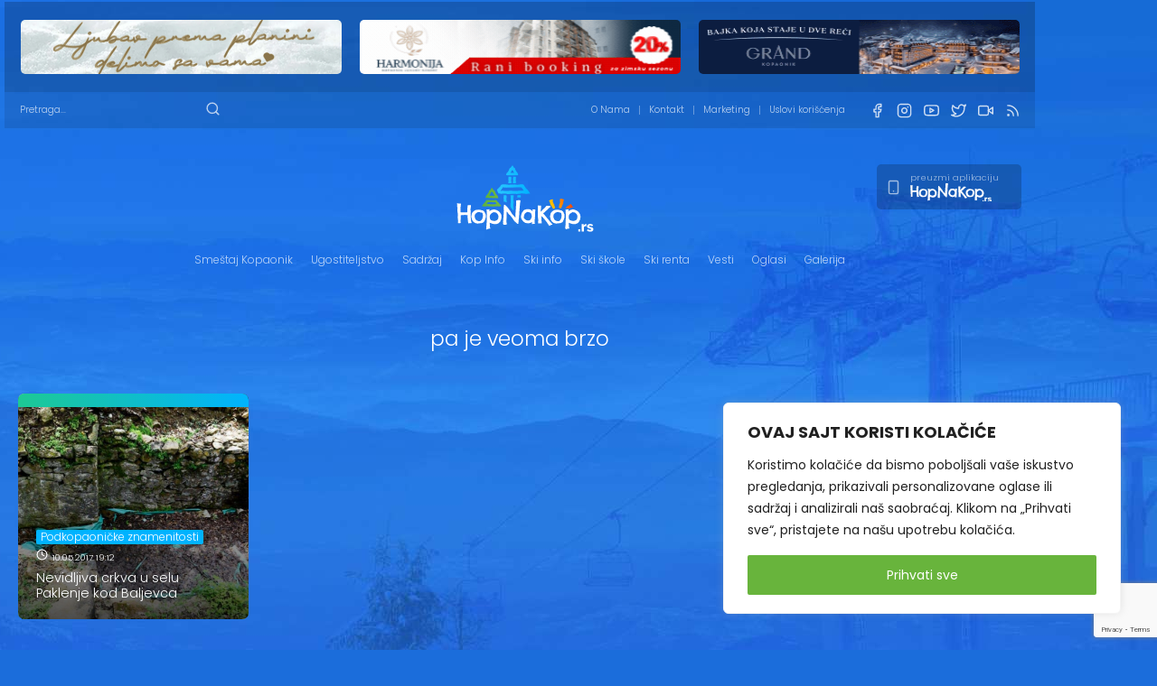

--- FILE ---
content_type: text/html; charset=UTF-8
request_url: https://hopnakop.rs/tag/pa-je-veoma-brzo/
body_size: 37791
content:
<!DOCTYPE html>
<html lang="en-US" class="no-js">

<head>
    <meta charset="UTF-8">
    <title>pa je veoma brzo &#8211; HopNaKop Kopaonik</title>
    <meta name="viewport" content="width=device-width">
    <link rel="stylesheet" href="https://unpkg.com/leaflet@1.9.4/dist/leaflet.css" integrity="sha256-p4NxAoJBhIIN+hmNHrzRCf9tD/miZyoHS5obTRR9BMY=" crossorigin="" />
    <script src="https://unpkg.com/leaflet@1.9.4/dist/leaflet.js" integrity="sha256-20nQCchB9co0qIjJZRGuk2/Z9VM+kNiyxNV1lvTlZBo=" crossorigin=""></script>
    <link rel="shortcut icon" href="https://hopnakop.rs/wp-content/themes/hopnakop/images/favicon.png" type="image/png">
    <link rel="icon" href="https://hopnakop.rs/wp-content/themes/hopnakop/images/favicon.png" type="image/png">
    <meta property="og:image" content="https://hopnakop.rs/wp-content/uploads/Paklenje-kod-Baljevca-HopNaKop-Kopaonik-2-1-1024x681.jpg" />
	<meta name="chatgpt-domain-verification" content="openai-domain-verification=dv-yvxxp3TYko896f3BHoHWRhL4">
    <meta name="author" content="HopNaKop Kopaonik">
    <script type="text/javascript">
        var restBaseURL = "https://hopnakop.rs/wp-json/";
    </script>
    <style type="text/css">
        /*!
Theme Name: HopNaKop
Version: 1.0
Author: MilosR
Text Domain: hopnakop
*/
/*!
 * Bootstrap Grid v4.5.2 (https://getbootstrap.com/)
 * Copyright 2011-2020 The Bootstrap Authors
 * Copyright 2011-2020 Twitter, Inc.
 * Licensed under MIT (https://github.com/twbs/bootstrap/blob/main/LICENSE)
 */html{box-sizing:border-box;-ms-overflow-style:scrollbar}*,:after,:before{box-sizing:inherit}.container,.container-fluid,.container-lg,.container-md,.container-sm,.container-xl{width:100%;padding-right:15px;padding-left:15px;margin-right:auto;margin-left:auto}@media (min-width:576px){.container,.container-sm{max-width:540px}}@media (min-width:768px){.container,.container-md,.container-sm{max-width:720px}}@media (min-width:992px){.container,.container-lg,.container-md,.container-sm{max-width:960px}}@media (min-width:1200px){.container,.container-lg,.container-md,.container-sm,.container-xl{max-width:1140px}}.row{display:flex;flex-wrap:wrap;margin-right:-15px;margin-left:-15px}.no-gutters{margin-right:0;margin-left:0}.no-gutters>.col,.no-gutters>[class*=col-]{padding-right:0;padding-left:0}.col,.col-1,.col-2,.col-3,.col-4,.col-5,.col-6,.col-7,.col-8,.col-9,.col-10,.col-11,.col-12,.col-auto,.col-lg,.col-lg-1,.col-lg-2,.col-lg-3,.col-lg-4,.col-lg-5,.col-lg-6,.col-lg-7,.col-lg-8,.col-lg-9,.col-lg-10,.col-lg-11,.col-lg-12,.col-lg-auto,.col-md,.col-md-1,.col-md-2,.col-md-3,.col-md-4,.col-md-5,.col-md-6,.col-md-7,.col-md-8,.col-md-9,.col-md-10,.col-md-11,.col-md-12,.col-md-auto,.col-sm,.col-sm-1,.col-sm-2,.col-sm-3,.col-sm-4,.col-sm-5,.col-sm-6,.col-sm-7,.col-sm-8,.col-sm-9,.col-sm-10,.col-sm-11,.col-sm-12,.col-sm-auto,.col-xl,.col-xl-1,.col-xl-2,.col-xl-3,.col-xl-4,.col-xl-5,.col-xl-6,.col-xl-7,.col-xl-8,.col-xl-9,.col-xl-10,.col-xl-11,.col-xl-12,.col-xl-auto,.col-xxl,.col-xxl-1,.col-xxl-2,.col-xxl-3,.col-xxl-4,.col-xxl-5,.col-xxl-6,.col-xxl-7,.col-xxl-8,.col-xxl-9,.col-xxl-10,.col-xxl-11,.col-xxl-12,.col-xxl-auto,.col-xxxl,.col-xxxl-1,.col-xxxl-2,.col-xxxl-3,.col-xxxl-4,.col-xxxl-5,.col-xxxl-6,.col-xxxl-7,.col-xxxl-8,.col-xxxl-9,.col-xxxl-10,.col-xxxl-11,.col-xxxl-12,.col-xxxl-auto{position:relative;width:100%;padding-right:15px;padding-left:15px}.col{flex-basis:0;flex-grow:1;max-width:100%}.row-cols-1>*{flex:0 0 100%;max-width:100%}.row-cols-2>*{flex:0 0 50%;max-width:50%}.row-cols-3>*{flex:0 0 33.3333333333%;max-width:33.3333333333%}.row-cols-4>*{flex:0 0 25%;max-width:25%}.row-cols-5>*{flex:0 0 20%;max-width:20%}.row-cols-6>*{flex:0 0 16.6666666667%;max-width:16.6666666667%}.col-auto{flex:0 0 auto;width:auto;max-width:100%}.col-1{flex:0 0 8.3333333333%;max-width:8.3333333333%}.col-2{flex:0 0 16.6666666667%;max-width:16.6666666667%}.col-3{flex:0 0 25%;max-width:25%}.col-4{flex:0 0 33.3333333333%;max-width:33.3333333333%}.col-5{flex:0 0 41.6666666667%;max-width:41.6666666667%}.col-6{flex:0 0 50%;max-width:50%}.col-7{flex:0 0 58.3333333333%;max-width:58.3333333333%}.col-8{flex:0 0 66.6666666667%;max-width:66.6666666667%}.col-9{flex:0 0 75%;max-width:75%}.col-10{flex:0 0 83.3333333333%;max-width:83.3333333333%}.col-11{flex:0 0 91.6666666667%;max-width:91.6666666667%}.col-12{flex:0 0 100%;max-width:100%}.order-first{order:-1}.order-last{order:13}.order-0{order:0}.order-1{order:1}.order-2{order:2}.order-3{order:3}.order-4{order:4}.order-5{order:5}.order-6{order:6}.order-7{order:7}.order-8{order:8}.order-9{order:9}.order-10{order:10}.order-11{order:11}.order-12{order:12}.offset-1{margin-left:8.3333333333%}.offset-2{margin-left:16.6666666667%}.offset-3{margin-left:25%}.offset-4{margin-left:33.3333333333%}.offset-5{margin-left:41.6666666667%}.offset-6{margin-left:50%}.offset-7{margin-left:58.3333333333%}.offset-8{margin-left:66.6666666667%}.offset-9{margin-left:75%}.offset-10{margin-left:83.3333333333%}.offset-11{margin-left:91.6666666667%}@media (min-width:576px){.col-sm{flex-basis:0;flex-grow:1;max-width:100%}.row-cols-sm-1>*{flex:0 0 100%;max-width:100%}.row-cols-sm-2>*{flex:0 0 50%;max-width:50%}.row-cols-sm-3>*{flex:0 0 33.3333333333%;max-width:33.3333333333%}.row-cols-sm-4>*{flex:0 0 25%;max-width:25%}.row-cols-sm-5>*{flex:0 0 20%;max-width:20%}.row-cols-sm-6>*{flex:0 0 16.6666666667%;max-width:16.6666666667%}.col-sm-auto{flex:0 0 auto;width:auto;max-width:100%}.col-sm-1{flex:0 0 8.3333333333%;max-width:8.3333333333%}.col-sm-2{flex:0 0 16.6666666667%;max-width:16.6666666667%}.col-sm-3{flex:0 0 25%;max-width:25%}.col-sm-4{flex:0 0 33.3333333333%;max-width:33.3333333333%}.col-sm-5{flex:0 0 41.6666666667%;max-width:41.6666666667%}.col-sm-6{flex:0 0 50%;max-width:50%}.col-sm-7{flex:0 0 58.3333333333%;max-width:58.3333333333%}.col-sm-8{flex:0 0 66.6666666667%;max-width:66.6666666667%}.col-sm-9{flex:0 0 75%;max-width:75%}.col-sm-10{flex:0 0 83.3333333333%;max-width:83.3333333333%}.col-sm-11{flex:0 0 91.6666666667%;max-width:91.6666666667%}.col-sm-12{flex:0 0 100%;max-width:100%}.order-sm-first{order:-1}.order-sm-last{order:13}.order-sm-0{order:0}.order-sm-1{order:1}.order-sm-2{order:2}.order-sm-3{order:3}.order-sm-4{order:4}.order-sm-5{order:5}.order-sm-6{order:6}.order-sm-7{order:7}.order-sm-8{order:8}.order-sm-9{order:9}.order-sm-10{order:10}.order-sm-11{order:11}.order-sm-12{order:12}.offset-sm-0{margin-left:0}.offset-sm-1{margin-left:8.3333333333%}.offset-sm-2{margin-left:16.6666666667%}.offset-sm-3{margin-left:25%}.offset-sm-4{margin-left:33.3333333333%}.offset-sm-5{margin-left:41.6666666667%}.offset-sm-6{margin-left:50%}.offset-sm-7{margin-left:58.3333333333%}.offset-sm-8{margin-left:66.6666666667%}.offset-sm-9{margin-left:75%}.offset-sm-10{margin-left:83.3333333333%}.offset-sm-11{margin-left:91.6666666667%}}@media (min-width:768px){.col-md{flex-basis:0;flex-grow:1;max-width:100%}.row-cols-md-1>*{flex:0 0 100%;max-width:100%}.row-cols-md-2>*{flex:0 0 50%;max-width:50%}.row-cols-md-3>*{flex:0 0 33.3333333333%;max-width:33.3333333333%}.row-cols-md-4>*{flex:0 0 25%;max-width:25%}.row-cols-md-5>*{flex:0 0 20%;max-width:20%}.row-cols-md-6>*{flex:0 0 16.6666666667%;max-width:16.6666666667%}.col-md-auto{flex:0 0 auto;width:auto;max-width:100%}.col-md-1{flex:0 0 8.3333333333%;max-width:8.3333333333%}.col-md-2{flex:0 0 16.6666666667%;max-width:16.6666666667%}.col-md-3{flex:0 0 25%;max-width:25%}.col-md-4{flex:0 0 33.3333333333%;max-width:33.3333333333%}.col-md-5{flex:0 0 41.6666666667%;max-width:41.6666666667%}.col-md-6{flex:0 0 50%;max-width:50%}.col-md-7{flex:0 0 58.3333333333%;max-width:58.3333333333%}.col-md-8{flex:0 0 66.6666666667%;max-width:66.6666666667%}.col-md-9{flex:0 0 75%;max-width:75%}.col-md-10{flex:0 0 83.3333333333%;max-width:83.3333333333%}.col-md-11{flex:0 0 91.6666666667%;max-width:91.6666666667%}.col-md-12{flex:0 0 100%;max-width:100%}.order-md-first{order:-1}.order-md-last{order:13}.order-md-0{order:0}.order-md-1{order:1}.order-md-2{order:2}.order-md-3{order:3}.order-md-4{order:4}.order-md-5{order:5}.order-md-6{order:6}.order-md-7{order:7}.order-md-8{order:8}.order-md-9{order:9}.order-md-10{order:10}.order-md-11{order:11}.order-md-12{order:12}.offset-md-0{margin-left:0}.offset-md-1{margin-left:8.3333333333%}.offset-md-2{margin-left:16.6666666667%}.offset-md-3{margin-left:25%}.offset-md-4{margin-left:33.3333333333%}.offset-md-5{margin-left:41.6666666667%}.offset-md-6{margin-left:50%}.offset-md-7{margin-left:58.3333333333%}.offset-md-8{margin-left:66.6666666667%}.offset-md-9{margin-left:75%}.offset-md-10{margin-left:83.3333333333%}.offset-md-11{margin-left:91.6666666667%}}@media (min-width:992px){.col-lg{flex-basis:0;flex-grow:1;max-width:100%}.row-cols-lg-1>*{flex:0 0 100%;max-width:100%}.row-cols-lg-2>*{flex:0 0 50%;max-width:50%}.row-cols-lg-3>*{flex:0 0 33.3333333333%;max-width:33.3333333333%}.row-cols-lg-4>*{flex:0 0 25%;max-width:25%}.row-cols-lg-5>*{flex:0 0 20%;max-width:20%}.row-cols-lg-6>*{flex:0 0 16.6666666667%;max-width:16.6666666667%}.col-lg-auto{flex:0 0 auto;width:auto;max-width:100%}.col-lg-1{flex:0 0 8.3333333333%;max-width:8.3333333333%}.col-lg-2{flex:0 0 16.6666666667%;max-width:16.6666666667%}.col-lg-3{flex:0 0 25%;max-width:25%}.col-lg-4{flex:0 0 33.3333333333%;max-width:33.3333333333%}.col-lg-5{flex:0 0 41.6666666667%;max-width:41.6666666667%}.col-lg-6{flex:0 0 50%;max-width:50%}.col-lg-7{flex:0 0 58.3333333333%;max-width:58.3333333333%}.col-lg-8{flex:0 0 66.6666666667%;max-width:66.6666666667%}.col-lg-9{flex:0 0 75%;max-width:75%}.col-lg-10{flex:0 0 83.3333333333%;max-width:83.3333333333%}.col-lg-11{flex:0 0 91.6666666667%;max-width:91.6666666667%}.col-lg-12{flex:0 0 100%;max-width:100%}.order-lg-first{order:-1}.order-lg-last{order:13}.order-lg-0{order:0}.order-lg-1{order:1}.order-lg-2{order:2}.order-lg-3{order:3}.order-lg-4{order:4}.order-lg-5{order:5}.order-lg-6{order:6}.order-lg-7{order:7}.order-lg-8{order:8}.order-lg-9{order:9}.order-lg-10{order:10}.order-lg-11{order:11}.order-lg-12{order:12}.offset-lg-0{margin-left:0}.offset-lg-1{margin-left:8.3333333333%}.offset-lg-2{margin-left:16.6666666667%}.offset-lg-3{margin-left:25%}.offset-lg-4{margin-left:33.3333333333%}.offset-lg-5{margin-left:41.6666666667%}.offset-lg-6{margin-left:50%}.offset-lg-7{margin-left:58.3333333333%}.offset-lg-8{margin-left:66.6666666667%}.offset-lg-9{margin-left:75%}.offset-lg-10{margin-left:83.3333333333%}.offset-lg-11{margin-left:91.6666666667%}}@media (min-width:1200px){.col-xl{flex-basis:0;flex-grow:1;max-width:100%}.row-cols-xl-1>*{flex:0 0 100%;max-width:100%}.row-cols-xl-2>*{flex:0 0 50%;max-width:50%}.row-cols-xl-3>*{flex:0 0 33.3333333333%;max-width:33.3333333333%}.row-cols-xl-4>*{flex:0 0 25%;max-width:25%}.row-cols-xl-5>*{flex:0 0 20%;max-width:20%}.row-cols-xl-6>*{flex:0 0 16.6666666667%;max-width:16.6666666667%}.col-xl-auto{flex:0 0 auto;width:auto;max-width:100%}.col-xl-1{flex:0 0 8.3333333333%;max-width:8.3333333333%}.col-xl-2{flex:0 0 16.6666666667%;max-width:16.6666666667%}.col-xl-3{flex:0 0 25%;max-width:25%}.col-xl-4{flex:0 0 33.3333333333%;max-width:33.3333333333%}.col-xl-5{flex:0 0 41.6666666667%;max-width:41.6666666667%}.col-xl-6{flex:0 0 50%;max-width:50%}.col-xl-7{flex:0 0 58.3333333333%;max-width:58.3333333333%}.col-xl-8{flex:0 0 66.6666666667%;max-width:66.6666666667%}.col-xl-9{flex:0 0 75%;max-width:75%}.col-xl-10{flex:0 0 83.3333333333%;max-width:83.3333333333%}.col-xl-11{flex:0 0 91.6666666667%;max-width:91.6666666667%}.col-xl-12{flex:0 0 100%;max-width:100%}.order-xl-first{order:-1}.order-xl-last{order:13}.order-xl-0{order:0}.order-xl-1{order:1}.order-xl-2{order:2}.order-xl-3{order:3}.order-xl-4{order:4}.order-xl-5{order:5}.order-xl-6{order:6}.order-xl-7{order:7}.order-xl-8{order:8}.order-xl-9{order:9}.order-xl-10{order:10}.order-xl-11{order:11}.order-xl-12{order:12}.offset-xl-0{margin-left:0}.offset-xl-1{margin-left:8.3333333333%}.offset-xl-2{margin-left:16.6666666667%}.offset-xl-3{margin-left:25%}.offset-xl-4{margin-left:33.3333333333%}.offset-xl-5{margin-left:41.6666666667%}.offset-xl-6{margin-left:50%}.offset-xl-7{margin-left:58.3333333333%}.offset-xl-8{margin-left:66.6666666667%}.offset-xl-9{margin-left:75%}.offset-xl-10{margin-left:83.3333333333%}.offset-xl-11{margin-left:91.6666666667%}}@media (min-width:1440px){.col-xxl{flex-basis:0;flex-grow:1;max-width:100%}.row-cols-xxl-1>*{flex:0 0 100%;max-width:100%}.row-cols-xxl-2>*{flex:0 0 50%;max-width:50%}.row-cols-xxl-3>*{flex:0 0 33.3333333333%;max-width:33.3333333333%}.row-cols-xxl-4>*{flex:0 0 25%;max-width:25%}.row-cols-xxl-5>*{flex:0 0 20%;max-width:20%}.row-cols-xxl-6>*{flex:0 0 16.6666666667%;max-width:16.6666666667%}.col-xxl-auto{flex:0 0 auto;width:auto;max-width:100%}.col-xxl-1{flex:0 0 8.3333333333%;max-width:8.3333333333%}.col-xxl-2{flex:0 0 16.6666666667%;max-width:16.6666666667%}.col-xxl-3{flex:0 0 25%;max-width:25%}.col-xxl-4{flex:0 0 33.3333333333%;max-width:33.3333333333%}.col-xxl-5{flex:0 0 41.6666666667%;max-width:41.6666666667%}.col-xxl-6{flex:0 0 50%;max-width:50%}.col-xxl-7{flex:0 0 58.3333333333%;max-width:58.3333333333%}.col-xxl-8{flex:0 0 66.6666666667%;max-width:66.6666666667%}.col-xxl-9{flex:0 0 75%;max-width:75%}.col-xxl-10{flex:0 0 83.3333333333%;max-width:83.3333333333%}.col-xxl-11{flex:0 0 91.6666666667%;max-width:91.6666666667%}.col-xxl-12{flex:0 0 100%;max-width:100%}.order-xxl-first{order:-1}.order-xxl-last{order:13}.order-xxl-0{order:0}.order-xxl-1{order:1}.order-xxl-2{order:2}.order-xxl-3{order:3}.order-xxl-4{order:4}.order-xxl-5{order:5}.order-xxl-6{order:6}.order-xxl-7{order:7}.order-xxl-8{order:8}.order-xxl-9{order:9}.order-xxl-10{order:10}.order-xxl-11{order:11}.order-xxl-12{order:12}.offset-xxl-0{margin-left:0}.offset-xxl-1{margin-left:8.3333333333%}.offset-xxl-2{margin-left:16.6666666667%}.offset-xxl-3{margin-left:25%}.offset-xxl-4{margin-left:33.3333333333%}.offset-xxl-5{margin-left:41.6666666667%}.offset-xxl-6{margin-left:50%}.offset-xxl-7{margin-left:58.3333333333%}.offset-xxl-8{margin-left:66.6666666667%}.offset-xxl-9{margin-left:75%}.offset-xxl-10{margin-left:83.3333333333%}.offset-xxl-11{margin-left:91.6666666667%}}@media (min-width:1920px){.col-xxxl{flex-basis:0;flex-grow:1;max-width:100%}.row-cols-xxxl-1>*{flex:0 0 100%;max-width:100%}.row-cols-xxxl-2>*{flex:0 0 50%;max-width:50%}.row-cols-xxxl-3>*{flex:0 0 33.3333333333%;max-width:33.3333333333%}.row-cols-xxxl-4>*{flex:0 0 25%;max-width:25%}.row-cols-xxxl-5>*{flex:0 0 20%;max-width:20%}.row-cols-xxxl-6>*{flex:0 0 16.6666666667%;max-width:16.6666666667%}.col-xxxl-auto{flex:0 0 auto;width:auto;max-width:100%}.col-xxxl-1{flex:0 0 8.3333333333%;max-width:8.3333333333%}.col-xxxl-2{flex:0 0 16.6666666667%;max-width:16.6666666667%}.col-xxxl-3{flex:0 0 25%;max-width:25%}.col-xxxl-4{flex:0 0 33.3333333333%;max-width:33.3333333333%}.col-xxxl-5{flex:0 0 41.6666666667%;max-width:41.6666666667%}.col-xxxl-6{flex:0 0 50%;max-width:50%}.col-xxxl-7{flex:0 0 58.3333333333%;max-width:58.3333333333%}.col-xxxl-8{flex:0 0 66.6666666667%;max-width:66.6666666667%}.col-xxxl-9{flex:0 0 75%;max-width:75%}.col-xxxl-10{flex:0 0 83.3333333333%;max-width:83.3333333333%}.col-xxxl-11{flex:0 0 91.6666666667%;max-width:91.6666666667%}.col-xxxl-12{flex:0 0 100%;max-width:100%}.order-xxxl-first{order:-1}.order-xxxl-last{order:13}.order-xxxl-0{order:0}.order-xxxl-1{order:1}.order-xxxl-2{order:2}.order-xxxl-3{order:3}.order-xxxl-4{order:4}.order-xxxl-5{order:5}.order-xxxl-6{order:6}.order-xxxl-7{order:7}.order-xxxl-8{order:8}.order-xxxl-9{order:9}.order-xxxl-10{order:10}.order-xxxl-11{order:11}.order-xxxl-12{order:12}.offset-xxxl-0{margin-left:0}.offset-xxxl-1{margin-left:8.3333333333%}.offset-xxxl-2{margin-left:16.6666666667%}.offset-xxxl-3{margin-left:25%}.offset-xxxl-4{margin-left:33.3333333333%}.offset-xxxl-5{margin-left:41.6666666667%}.offset-xxxl-6{margin-left:50%}.offset-xxxl-7{margin-left:58.3333333333%}.offset-xxxl-8{margin-left:66.6666666667%}.offset-xxxl-9{margin-left:75%}.offset-xxxl-10{margin-left:83.3333333333%}.offset-xxxl-11{margin-left:91.6666666667%}}.d-none{display:none!important}.d-inline{display:inline!important}.d-inline-block{display:inline-block!important}.d-block{display:block!important}.d-table{display:table!important}.d-table-row{display:table-row!important}.d-table-cell{display:table-cell!important}.d-flex{display:flex!important}.d-inline-flex{display:inline-flex!important}@media (min-width:576px){.d-sm-none{display:none!important}.d-sm-inline{display:inline!important}.d-sm-inline-block{display:inline-block!important}.d-sm-block{display:block!important}.d-sm-table{display:table!important}.d-sm-table-row{display:table-row!important}.d-sm-table-cell{display:table-cell!important}.d-sm-flex{display:flex!important}.d-sm-inline-flex{display:inline-flex!important}}@media (min-width:768px){.d-md-none{display:none!important}.d-md-inline{display:inline!important}.d-md-inline-block{display:inline-block!important}.d-md-block{display:block!important}.d-md-table{display:table!important}.d-md-table-row{display:table-row!important}.d-md-table-cell{display:table-cell!important}.d-md-flex{display:flex!important}.d-md-inline-flex{display:inline-flex!important}}@media (min-width:992px){.d-lg-none{display:none!important}.d-lg-inline{display:inline!important}.d-lg-inline-block{display:inline-block!important}.d-lg-block{display:block!important}.d-lg-table{display:table!important}.d-lg-table-row{display:table-row!important}.d-lg-table-cell{display:table-cell!important}.d-lg-flex{display:flex!important}.d-lg-inline-flex{display:inline-flex!important}}@media (min-width:1200px){.d-xl-none{display:none!important}.d-xl-inline{display:inline!important}.d-xl-inline-block{display:inline-block!important}.d-xl-block{display:block!important}.d-xl-table{display:table!important}.d-xl-table-row{display:table-row!important}.d-xl-table-cell{display:table-cell!important}.d-xl-flex{display:flex!important}.d-xl-inline-flex{display:inline-flex!important}}@media (min-width:1440px){.d-xxl-none{display:none!important}.d-xxl-inline{display:inline!important}.d-xxl-inline-block{display:inline-block!important}.d-xxl-block{display:block!important}.d-xxl-table{display:table!important}.d-xxl-table-row{display:table-row!important}.d-xxl-table-cell{display:table-cell!important}.d-xxl-flex{display:flex!important}.d-xxl-inline-flex{display:inline-flex!important}}@media (min-width:1920px){.d-xxxl-none{display:none!important}.d-xxxl-inline{display:inline!important}.d-xxxl-inline-block{display:inline-block!important}.d-xxxl-block{display:block!important}.d-xxxl-table{display:table!important}.d-xxxl-table-row{display:table-row!important}.d-xxxl-table-cell{display:table-cell!important}.d-xxxl-flex{display:flex!important}.d-xxxl-inline-flex{display:inline-flex!important}}@media print{.d-print-none{display:none!important}.d-print-inline{display:inline!important}.d-print-inline-block{display:inline-block!important}.d-print-block{display:block!important}.d-print-table{display:table!important}.d-print-table-row{display:table-row!important}.d-print-table-cell{display:table-cell!important}.d-print-flex{display:flex!important}.d-print-inline-flex{display:inline-flex!important}}.flex-row{flex-direction:row!important}.flex-column{flex-direction:column!important}.flex-row-reverse{flex-direction:row-reverse!important}.flex-column-reverse{flex-direction:column-reverse!important}.flex-wrap{flex-wrap:wrap!important}.flex-nowrap{flex-wrap:nowrap!important}.flex-wrap-reverse{flex-wrap:wrap-reverse!important}.flex-fill{flex:1 1 auto!important}.flex-grow-0{flex-grow:0!important}.flex-grow-1{flex-grow:1!important}.flex-shrink-0{flex-shrink:0!important}.flex-shrink-1{flex-shrink:1!important}.justify-content-start{justify-content:flex-start!important}.justify-content-end{justify-content:flex-end!important}.justify-content-center{justify-content:center!important}.justify-content-between{justify-content:space-between!important}.justify-content-around{justify-content:space-around!important}.align-items-start{align-items:flex-start!important}.align-items-end{align-items:flex-end!important}.align-items-center{align-items:center!important}.align-items-baseline{align-items:baseline!important}.align-items-stretch{align-items:stretch!important}.align-content-start{align-content:flex-start!important}.align-content-end{align-content:flex-end!important}.align-content-center{align-content:center!important}.align-content-between{align-content:space-between!important}.align-content-around{align-content:space-around!important}.align-content-stretch{align-content:stretch!important}.align-self-auto{align-self:auto!important}.align-self-start{align-self:flex-start!important}.align-self-end{align-self:flex-end!important}.align-self-center{align-self:center!important}.align-self-baseline{align-self:baseline!important}.align-self-stretch{align-self:stretch!important}@media (min-width:576px){.flex-sm-row{flex-direction:row!important}.flex-sm-column{flex-direction:column!important}.flex-sm-row-reverse{flex-direction:row-reverse!important}.flex-sm-column-reverse{flex-direction:column-reverse!important}.flex-sm-wrap{flex-wrap:wrap!important}.flex-sm-nowrap{flex-wrap:nowrap!important}.flex-sm-wrap-reverse{flex-wrap:wrap-reverse!important}.flex-sm-fill{flex:1 1 auto!important}.flex-sm-grow-0{flex-grow:0!important}.flex-sm-grow-1{flex-grow:1!important}.flex-sm-shrink-0{flex-shrink:0!important}.flex-sm-shrink-1{flex-shrink:1!important}.justify-content-sm-start{justify-content:flex-start!important}.justify-content-sm-end{justify-content:flex-end!important}.justify-content-sm-center{justify-content:center!important}.justify-content-sm-between{justify-content:space-between!important}.justify-content-sm-around{justify-content:space-around!important}.align-items-sm-start{align-items:flex-start!important}.align-items-sm-end{align-items:flex-end!important}.align-items-sm-center{align-items:center!important}.align-items-sm-baseline{align-items:baseline!important}.align-items-sm-stretch{align-items:stretch!important}.align-content-sm-start{align-content:flex-start!important}.align-content-sm-end{align-content:flex-end!important}.align-content-sm-center{align-content:center!important}.align-content-sm-between{align-content:space-between!important}.align-content-sm-around{align-content:space-around!important}.align-content-sm-stretch{align-content:stretch!important}.align-self-sm-auto{align-self:auto!important}.align-self-sm-start{align-self:flex-start!important}.align-self-sm-end{align-self:flex-end!important}.align-self-sm-center{align-self:center!important}.align-self-sm-baseline{align-self:baseline!important}.align-self-sm-stretch{align-self:stretch!important}}@media (min-width:768px){.flex-md-row{flex-direction:row!important}.flex-md-column{flex-direction:column!important}.flex-md-row-reverse{flex-direction:row-reverse!important}.flex-md-column-reverse{flex-direction:column-reverse!important}.flex-md-wrap{flex-wrap:wrap!important}.flex-md-nowrap{flex-wrap:nowrap!important}.flex-md-wrap-reverse{flex-wrap:wrap-reverse!important}.flex-md-fill{flex:1 1 auto!important}.flex-md-grow-0{flex-grow:0!important}.flex-md-grow-1{flex-grow:1!important}.flex-md-shrink-0{flex-shrink:0!important}.flex-md-shrink-1{flex-shrink:1!important}.justify-content-md-start{justify-content:flex-start!important}.justify-content-md-end{justify-content:flex-end!important}.justify-content-md-center{justify-content:center!important}.justify-content-md-between{justify-content:space-between!important}.justify-content-md-around{justify-content:space-around!important}.align-items-md-start{align-items:flex-start!important}.align-items-md-end{align-items:flex-end!important}.align-items-md-center{align-items:center!important}.align-items-md-baseline{align-items:baseline!important}.align-items-md-stretch{align-items:stretch!important}.align-content-md-start{align-content:flex-start!important}.align-content-md-end{align-content:flex-end!important}.align-content-md-center{align-content:center!important}.align-content-md-between{align-content:space-between!important}.align-content-md-around{align-content:space-around!important}.align-content-md-stretch{align-content:stretch!important}.align-self-md-auto{align-self:auto!important}.align-self-md-start{align-self:flex-start!important}.align-self-md-end{align-self:flex-end!important}.align-self-md-center{align-self:center!important}.align-self-md-baseline{align-self:baseline!important}.align-self-md-stretch{align-self:stretch!important}}@media (min-width:992px){.flex-lg-row{flex-direction:row!important}.flex-lg-column{flex-direction:column!important}.flex-lg-row-reverse{flex-direction:row-reverse!important}.flex-lg-column-reverse{flex-direction:column-reverse!important}.flex-lg-wrap{flex-wrap:wrap!important}.flex-lg-nowrap{flex-wrap:nowrap!important}.flex-lg-wrap-reverse{flex-wrap:wrap-reverse!important}.flex-lg-fill{flex:1 1 auto!important}.flex-lg-grow-0{flex-grow:0!important}.flex-lg-grow-1{flex-grow:1!important}.flex-lg-shrink-0{flex-shrink:0!important}.flex-lg-shrink-1{flex-shrink:1!important}.justify-content-lg-start{justify-content:flex-start!important}.justify-content-lg-end{justify-content:flex-end!important}.justify-content-lg-center{justify-content:center!important}.justify-content-lg-between{justify-content:space-between!important}.justify-content-lg-around{justify-content:space-around!important}.align-items-lg-start{align-items:flex-start!important}.align-items-lg-end{align-items:flex-end!important}.align-items-lg-center{align-items:center!important}.align-items-lg-baseline{align-items:baseline!important}.align-items-lg-stretch{align-items:stretch!important}.align-content-lg-start{align-content:flex-start!important}.align-content-lg-end{align-content:flex-end!important}.align-content-lg-center{align-content:center!important}.align-content-lg-between{align-content:space-between!important}.align-content-lg-around{align-content:space-around!important}.align-content-lg-stretch{align-content:stretch!important}.align-self-lg-auto{align-self:auto!important}.align-self-lg-start{align-self:flex-start!important}.align-self-lg-end{align-self:flex-end!important}.align-self-lg-center{align-self:center!important}.align-self-lg-baseline{align-self:baseline!important}.align-self-lg-stretch{align-self:stretch!important}}@media (min-width:1200px){.flex-xl-row{flex-direction:row!important}.flex-xl-column{flex-direction:column!important}.flex-xl-row-reverse{flex-direction:row-reverse!important}.flex-xl-column-reverse{flex-direction:column-reverse!important}.flex-xl-wrap{flex-wrap:wrap!important}.flex-xl-nowrap{flex-wrap:nowrap!important}.flex-xl-wrap-reverse{flex-wrap:wrap-reverse!important}.flex-xl-fill{flex:1 1 auto!important}.flex-xl-grow-0{flex-grow:0!important}.flex-xl-grow-1{flex-grow:1!important}.flex-xl-shrink-0{flex-shrink:0!important}.flex-xl-shrink-1{flex-shrink:1!important}.justify-content-xl-start{justify-content:flex-start!important}.justify-content-xl-end{justify-content:flex-end!important}.justify-content-xl-center{justify-content:center!important}.justify-content-xl-between{justify-content:space-between!important}.justify-content-xl-around{justify-content:space-around!important}.align-items-xl-start{align-items:flex-start!important}.align-items-xl-end{align-items:flex-end!important}.align-items-xl-center{align-items:center!important}.align-items-xl-baseline{align-items:baseline!important}.align-items-xl-stretch{align-items:stretch!important}.align-content-xl-start{align-content:flex-start!important}.align-content-xl-end{align-content:flex-end!important}.align-content-xl-center{align-content:center!important}.align-content-xl-between{align-content:space-between!important}.align-content-xl-around{align-content:space-around!important}.align-content-xl-stretch{align-content:stretch!important}.align-self-xl-auto{align-self:auto!important}.align-self-xl-start{align-self:flex-start!important}.align-self-xl-end{align-self:flex-end!important}.align-self-xl-center{align-self:center!important}.align-self-xl-baseline{align-self:baseline!important}.align-self-xl-stretch{align-self:stretch!important}}@media (min-width:1440px){.flex-xxl-row{flex-direction:row!important}.flex-xxl-column{flex-direction:column!important}.flex-xxl-row-reverse{flex-direction:row-reverse!important}.flex-xxl-column-reverse{flex-direction:column-reverse!important}.flex-xxl-wrap{flex-wrap:wrap!important}.flex-xxl-nowrap{flex-wrap:nowrap!important}.flex-xxl-wrap-reverse{flex-wrap:wrap-reverse!important}.flex-xxl-fill{flex:1 1 auto!important}.flex-xxl-grow-0{flex-grow:0!important}.flex-xxl-grow-1{flex-grow:1!important}.flex-xxl-shrink-0{flex-shrink:0!important}.flex-xxl-shrink-1{flex-shrink:1!important}.justify-content-xxl-start{justify-content:flex-start!important}.justify-content-xxl-end{justify-content:flex-end!important}.justify-content-xxl-center{justify-content:center!important}.justify-content-xxl-between{justify-content:space-between!important}.justify-content-xxl-around{justify-content:space-around!important}.align-items-xxl-start{align-items:flex-start!important}.align-items-xxl-end{align-items:flex-end!important}.align-items-xxl-center{align-items:center!important}.align-items-xxl-baseline{align-items:baseline!important}.align-items-xxl-stretch{align-items:stretch!important}.align-content-xxl-start{align-content:flex-start!important}.align-content-xxl-end{align-content:flex-end!important}.align-content-xxl-center{align-content:center!important}.align-content-xxl-between{align-content:space-between!important}.align-content-xxl-around{align-content:space-around!important}.align-content-xxl-stretch{align-content:stretch!important}.align-self-xxl-auto{align-self:auto!important}.align-self-xxl-start{align-self:flex-start!important}.align-self-xxl-end{align-self:flex-end!important}.align-self-xxl-center{align-self:center!important}.align-self-xxl-baseline{align-self:baseline!important}.align-self-xxl-stretch{align-self:stretch!important}}@media (min-width:1920px){.flex-xxxl-row{flex-direction:row!important}.flex-xxxl-column{flex-direction:column!important}.flex-xxxl-row-reverse{flex-direction:row-reverse!important}.flex-xxxl-column-reverse{flex-direction:column-reverse!important}.flex-xxxl-wrap{flex-wrap:wrap!important}.flex-xxxl-nowrap{flex-wrap:nowrap!important}.flex-xxxl-wrap-reverse{flex-wrap:wrap-reverse!important}.flex-xxxl-fill{flex:1 1 auto!important}.flex-xxxl-grow-0{flex-grow:0!important}.flex-xxxl-grow-1{flex-grow:1!important}.flex-xxxl-shrink-0{flex-shrink:0!important}.flex-xxxl-shrink-1{flex-shrink:1!important}.justify-content-xxxl-start{justify-content:flex-start!important}.justify-content-xxxl-end{justify-content:flex-end!important}.justify-content-xxxl-center{justify-content:center!important}.justify-content-xxxl-between{justify-content:space-between!important}.justify-content-xxxl-around{justify-content:space-around!important}.align-items-xxxl-start{align-items:flex-start!important}.align-items-xxxl-end{align-items:flex-end!important}.align-items-xxxl-center{align-items:center!important}.align-items-xxxl-baseline{align-items:baseline!important}.align-items-xxxl-stretch{align-items:stretch!important}.align-content-xxxl-start{align-content:flex-start!important}.align-content-xxxl-end{align-content:flex-end!important}.align-content-xxxl-center{align-content:center!important}.align-content-xxxl-between{align-content:space-between!important}.align-content-xxxl-around{align-content:space-around!important}.align-content-xxxl-stretch{align-content:stretch!important}.align-self-xxxl-auto{align-self:auto!important}.align-self-xxxl-start{align-self:flex-start!important}.align-self-xxxl-end{align-self:flex-end!important}.align-self-xxxl-center{align-self:center!important}.align-self-xxxl-baseline{align-self:baseline!important}.align-self-xxxl-stretch{align-self:stretch!important}}.m-0{margin:0!important}.mt-0,.my-0{margin-top:0!important}.mr-0,.mx-0{margin-right:0!important}.mb-0,.my-0{margin-bottom:0!important}.ml-0,.mx-0{margin-left:0!important}.m-1{margin:.25rem!important}.mt-1,.my-1{margin-top:.25rem!important}.mr-1,.mx-1{margin-right:.25rem!important}.mb-1,.my-1{margin-bottom:.25rem!important}.ml-1,.mx-1{margin-left:.25rem!important}.m-2{margin:.5rem!important}.mt-2,.my-2{margin-top:.5rem!important}.mr-2,.mx-2{margin-right:.5rem!important}.mb-2,.my-2{margin-bottom:.5rem!important}.ml-2,.mx-2{margin-left:.5rem!important}.m-3{margin:1rem!important}.mt-3,.my-3{margin-top:1rem!important}.mr-3,.mx-3{margin-right:1rem!important}.mb-3,.my-3{margin-bottom:1rem!important}.ml-3,.mx-3{margin-left:1rem!important}.m-4{margin:1.5rem!important}.mt-4,.my-4{margin-top:1.5rem!important}.mr-4,.mx-4{margin-right:1.5rem!important}.mb-4,.my-4{margin-bottom:1.5rem!important}.ml-4,.mx-4{margin-left:1.5rem!important}.m-5{margin:3rem!important}.mt-5,.my-5{margin-top:3rem!important}.mr-5,.mx-5{margin-right:3rem!important}.mb-5,.my-5{margin-bottom:3rem!important}.ml-5,.mx-5{margin-left:3rem!important}.p-0{padding:0!important}.pt-0,.py-0{padding-top:0!important}.pr-0,.px-0{padding-right:0!important}.pb-0,.py-0{padding-bottom:0!important}.pl-0,.px-0{padding-left:0!important}.p-1{padding:.25rem!important}.pt-1,.py-1{padding-top:.25rem!important}.pr-1,.px-1{padding-right:.25rem!important}.pb-1,.py-1{padding-bottom:.25rem!important}.pl-1,.px-1{padding-left:.25rem!important}.p-2{padding:.5rem!important}.pt-2,.py-2{padding-top:.5rem!important}.pr-2,.px-2{padding-right:.5rem!important}.pb-2,.py-2{padding-bottom:.5rem!important}.pl-2,.px-2{padding-left:.5rem!important}.p-3{padding:1rem!important}.pt-3,.py-3{padding-top:1rem!important}.pr-3,.px-3{padding-right:1rem!important}.pb-3,.py-3{padding-bottom:1rem!important}.pl-3,.px-3{padding-left:1rem!important}.p-4{padding:1.5rem!important}.pt-4,.py-4{padding-top:1.5rem!important}.pr-4,.px-4{padding-right:1.5rem!important}.pb-4,.py-4{padding-bottom:1.5rem!important}.pl-4,.px-4{padding-left:1.5rem!important}.p-5{padding:3rem!important}.pt-5,.py-5{padding-top:3rem!important}.pr-5,.px-5{padding-right:3rem!important}.pb-5,.py-5{padding-bottom:3rem!important}.pl-5,.px-5{padding-left:3rem!important}.m-n1{margin:-.25rem!important}.mt-n1,.my-n1{margin-top:-.25rem!important}.mr-n1,.mx-n1{margin-right:-.25rem!important}.mb-n1,.my-n1{margin-bottom:-.25rem!important}.ml-n1,.mx-n1{margin-left:-.25rem!important}.m-n2{margin:-.5rem!important}.mt-n2,.my-n2{margin-top:-.5rem!important}.mr-n2,.mx-n2{margin-right:-.5rem!important}.mb-n2,.my-n2{margin-bottom:-.5rem!important}.ml-n2,.mx-n2{margin-left:-.5rem!important}.m-n3{margin:-1rem!important}.mt-n3,.my-n3{margin-top:-1rem!important}.mr-n3,.mx-n3{margin-right:-1rem!important}.mb-n3,.my-n3{margin-bottom:-1rem!important}.ml-n3,.mx-n3{margin-left:-1rem!important}.m-n4{margin:-1.5rem!important}.mt-n4,.my-n4{margin-top:-1.5rem!important}.mr-n4,.mx-n4{margin-right:-1.5rem!important}.mb-n4,.my-n4{margin-bottom:-1.5rem!important}.ml-n4,.mx-n4{margin-left:-1.5rem!important}.m-n5{margin:-3rem!important}.mt-n5,.my-n5{margin-top:-3rem!important}.mr-n5,.mx-n5{margin-right:-3rem!important}.mb-n5,.my-n5{margin-bottom:-3rem!important}.ml-n5,.mx-n5{margin-left:-3rem!important}.m-auto{margin:auto!important}.mt-auto,.my-auto{margin-top:auto!important}.mr-auto,.mx-auto{margin-right:auto!important}.mb-auto,.my-auto{margin-bottom:auto!important}.ml-auto,.mx-auto{margin-left:auto!important}@media (min-width:576px){.m-sm-0{margin:0!important}.mt-sm-0,.my-sm-0{margin-top:0!important}.mr-sm-0,.mx-sm-0{margin-right:0!important}.mb-sm-0,.my-sm-0{margin-bottom:0!important}.ml-sm-0,.mx-sm-0{margin-left:0!important}.m-sm-1{margin:.25rem!important}.mt-sm-1,.my-sm-1{margin-top:.25rem!important}.mr-sm-1,.mx-sm-1{margin-right:.25rem!important}.mb-sm-1,.my-sm-1{margin-bottom:.25rem!important}.ml-sm-1,.mx-sm-1{margin-left:.25rem!important}.m-sm-2{margin:.5rem!important}.mt-sm-2,.my-sm-2{margin-top:.5rem!important}.mr-sm-2,.mx-sm-2{margin-right:.5rem!important}.mb-sm-2,.my-sm-2{margin-bottom:.5rem!important}.ml-sm-2,.mx-sm-2{margin-left:.5rem!important}.m-sm-3{margin:1rem!important}.mt-sm-3,.my-sm-3{margin-top:1rem!important}.mr-sm-3,.mx-sm-3{margin-right:1rem!important}.mb-sm-3,.my-sm-3{margin-bottom:1rem!important}.ml-sm-3,.mx-sm-3{margin-left:1rem!important}.m-sm-4{margin:1.5rem!important}.mt-sm-4,.my-sm-4{margin-top:1.5rem!important}.mr-sm-4,.mx-sm-4{margin-right:1.5rem!important}.mb-sm-4,.my-sm-4{margin-bottom:1.5rem!important}.ml-sm-4,.mx-sm-4{margin-left:1.5rem!important}.m-sm-5{margin:3rem!important}.mt-sm-5,.my-sm-5{margin-top:3rem!important}.mr-sm-5,.mx-sm-5{margin-right:3rem!important}.mb-sm-5,.my-sm-5{margin-bottom:3rem!important}.ml-sm-5,.mx-sm-5{margin-left:3rem!important}.p-sm-0{padding:0!important}.pt-sm-0,.py-sm-0{padding-top:0!important}.pr-sm-0,.px-sm-0{padding-right:0!important}.pb-sm-0,.py-sm-0{padding-bottom:0!important}.pl-sm-0,.px-sm-0{padding-left:0!important}.p-sm-1{padding:.25rem!important}.pt-sm-1,.py-sm-1{padding-top:.25rem!important}.pr-sm-1,.px-sm-1{padding-right:.25rem!important}.pb-sm-1,.py-sm-1{padding-bottom:.25rem!important}.pl-sm-1,.px-sm-1{padding-left:.25rem!important}.p-sm-2{padding:.5rem!important}.pt-sm-2,.py-sm-2{padding-top:.5rem!important}.pr-sm-2,.px-sm-2{padding-right:.5rem!important}.pb-sm-2,.py-sm-2{padding-bottom:.5rem!important}.pl-sm-2,.px-sm-2{padding-left:.5rem!important}.p-sm-3{padding:1rem!important}.pt-sm-3,.py-sm-3{padding-top:1rem!important}.pr-sm-3,.px-sm-3{padding-right:1rem!important}.pb-sm-3,.py-sm-3{padding-bottom:1rem!important}.pl-sm-3,.px-sm-3{padding-left:1rem!important}.p-sm-4{padding:1.5rem!important}.pt-sm-4,.py-sm-4{padding-top:1.5rem!important}.pr-sm-4,.px-sm-4{padding-right:1.5rem!important}.pb-sm-4,.py-sm-4{padding-bottom:1.5rem!important}.pl-sm-4,.px-sm-4{padding-left:1.5rem!important}.p-sm-5{padding:3rem!important}.pt-sm-5,.py-sm-5{padding-top:3rem!important}.pr-sm-5,.px-sm-5{padding-right:3rem!important}.pb-sm-5,.py-sm-5{padding-bottom:3rem!important}.pl-sm-5,.px-sm-5{padding-left:3rem!important}.m-sm-n1{margin:-.25rem!important}.mt-sm-n1,.my-sm-n1{margin-top:-.25rem!important}.mr-sm-n1,.mx-sm-n1{margin-right:-.25rem!important}.mb-sm-n1,.my-sm-n1{margin-bottom:-.25rem!important}.ml-sm-n1,.mx-sm-n1{margin-left:-.25rem!important}.m-sm-n2{margin:-.5rem!important}.mt-sm-n2,.my-sm-n2{margin-top:-.5rem!important}.mr-sm-n2,.mx-sm-n2{margin-right:-.5rem!important}.mb-sm-n2,.my-sm-n2{margin-bottom:-.5rem!important}.ml-sm-n2,.mx-sm-n2{margin-left:-.5rem!important}.m-sm-n3{margin:-1rem!important}.mt-sm-n3,.my-sm-n3{margin-top:-1rem!important}.mr-sm-n3,.mx-sm-n3{margin-right:-1rem!important}.mb-sm-n3,.my-sm-n3{margin-bottom:-1rem!important}.ml-sm-n3,.mx-sm-n3{margin-left:-1rem!important}.m-sm-n4{margin:-1.5rem!important}.mt-sm-n4,.my-sm-n4{margin-top:-1.5rem!important}.mr-sm-n4,.mx-sm-n4{margin-right:-1.5rem!important}.mb-sm-n4,.my-sm-n4{margin-bottom:-1.5rem!important}.ml-sm-n4,.mx-sm-n4{margin-left:-1.5rem!important}.m-sm-n5{margin:-3rem!important}.mt-sm-n5,.my-sm-n5{margin-top:-3rem!important}.mr-sm-n5,.mx-sm-n5{margin-right:-3rem!important}.mb-sm-n5,.my-sm-n5{margin-bottom:-3rem!important}.ml-sm-n5,.mx-sm-n5{margin-left:-3rem!important}.m-sm-auto{margin:auto!important}.mt-sm-auto,.my-sm-auto{margin-top:auto!important}.mr-sm-auto,.mx-sm-auto{margin-right:auto!important}.mb-sm-auto,.my-sm-auto{margin-bottom:auto!important}.ml-sm-auto,.mx-sm-auto{margin-left:auto!important}}@media (min-width:768px){.m-md-0{margin:0!important}.mt-md-0,.my-md-0{margin-top:0!important}.mr-md-0,.mx-md-0{margin-right:0!important}.mb-md-0,.my-md-0{margin-bottom:0!important}.ml-md-0,.mx-md-0{margin-left:0!important}.m-md-1{margin:.25rem!important}.mt-md-1,.my-md-1{margin-top:.25rem!important}.mr-md-1,.mx-md-1{margin-right:.25rem!important}.mb-md-1,.my-md-1{margin-bottom:.25rem!important}.ml-md-1,.mx-md-1{margin-left:.25rem!important}.m-md-2{margin:.5rem!important}.mt-md-2,.my-md-2{margin-top:.5rem!important}.mr-md-2,.mx-md-2{margin-right:.5rem!important}.mb-md-2,.my-md-2{margin-bottom:.5rem!important}.ml-md-2,.mx-md-2{margin-left:.5rem!important}.m-md-3{margin:1rem!important}.mt-md-3,.my-md-3{margin-top:1rem!important}.mr-md-3,.mx-md-3{margin-right:1rem!important}.mb-md-3,.my-md-3{margin-bottom:1rem!important}.ml-md-3,.mx-md-3{margin-left:1rem!important}.m-md-4{margin:1.5rem!important}.mt-md-4,.my-md-4{margin-top:1.5rem!important}.mr-md-4,.mx-md-4{margin-right:1.5rem!important}.mb-md-4,.my-md-4{margin-bottom:1.5rem!important}.ml-md-4,.mx-md-4{margin-left:1.5rem!important}.m-md-5{margin:3rem!important}.mt-md-5,.my-md-5{margin-top:3rem!important}.mr-md-5,.mx-md-5{margin-right:3rem!important}.mb-md-5,.my-md-5{margin-bottom:3rem!important}.ml-md-5,.mx-md-5{margin-left:3rem!important}.p-md-0{padding:0!important}.pt-md-0,.py-md-0{padding-top:0!important}.pr-md-0,.px-md-0{padding-right:0!important}.pb-md-0,.py-md-0{padding-bottom:0!important}.pl-md-0,.px-md-0{padding-left:0!important}.p-md-1{padding:.25rem!important}.pt-md-1,.py-md-1{padding-top:.25rem!important}.pr-md-1,.px-md-1{padding-right:.25rem!important}.pb-md-1,.py-md-1{padding-bottom:.25rem!important}.pl-md-1,.px-md-1{padding-left:.25rem!important}.p-md-2{padding:.5rem!important}.pt-md-2,.py-md-2{padding-top:.5rem!important}.pr-md-2,.px-md-2{padding-right:.5rem!important}.pb-md-2,.py-md-2{padding-bottom:.5rem!important}.pl-md-2,.px-md-2{padding-left:.5rem!important}.p-md-3{padding:1rem!important}.pt-md-3,.py-md-3{padding-top:1rem!important}.pr-md-3,.px-md-3{padding-right:1rem!important}.pb-md-3,.py-md-3{padding-bottom:1rem!important}.pl-md-3,.px-md-3{padding-left:1rem!important}.p-md-4{padding:1.5rem!important}.pt-md-4,.py-md-4{padding-top:1.5rem!important}.pr-md-4,.px-md-4{padding-right:1.5rem!important}.pb-md-4,.py-md-4{padding-bottom:1.5rem!important}.pl-md-4,.px-md-4{padding-left:1.5rem!important}.p-md-5{padding:3rem!important}.pt-md-5,.py-md-5{padding-top:3rem!important}.pr-md-5,.px-md-5{padding-right:3rem!important}.pb-md-5,.py-md-5{padding-bottom:3rem!important}.pl-md-5,.px-md-5{padding-left:3rem!important}.m-md-n1{margin:-.25rem!important}.mt-md-n1,.my-md-n1{margin-top:-.25rem!important}.mr-md-n1,.mx-md-n1{margin-right:-.25rem!important}.mb-md-n1,.my-md-n1{margin-bottom:-.25rem!important}.ml-md-n1,.mx-md-n1{margin-left:-.25rem!important}.m-md-n2{margin:-.5rem!important}.mt-md-n2,.my-md-n2{margin-top:-.5rem!important}.mr-md-n2,.mx-md-n2{margin-right:-.5rem!important}.mb-md-n2,.my-md-n2{margin-bottom:-.5rem!important}.ml-md-n2,.mx-md-n2{margin-left:-.5rem!important}.m-md-n3{margin:-1rem!important}.mt-md-n3,.my-md-n3{margin-top:-1rem!important}.mr-md-n3,.mx-md-n3{margin-right:-1rem!important}.mb-md-n3,.my-md-n3{margin-bottom:-1rem!important}.ml-md-n3,.mx-md-n3{margin-left:-1rem!important}.m-md-n4{margin:-1.5rem!important}.mt-md-n4,.my-md-n4{margin-top:-1.5rem!important}.mr-md-n4,.mx-md-n4{margin-right:-1.5rem!important}.mb-md-n4,.my-md-n4{margin-bottom:-1.5rem!important}.ml-md-n4,.mx-md-n4{margin-left:-1.5rem!important}.m-md-n5{margin:-3rem!important}.mt-md-n5,.my-md-n5{margin-top:-3rem!important}.mr-md-n5,.mx-md-n5{margin-right:-3rem!important}.mb-md-n5,.my-md-n5{margin-bottom:-3rem!important}.ml-md-n5,.mx-md-n5{margin-left:-3rem!important}.m-md-auto{margin:auto!important}.mt-md-auto,.my-md-auto{margin-top:auto!important}.mr-md-auto,.mx-md-auto{margin-right:auto!important}.mb-md-auto,.my-md-auto{margin-bottom:auto!important}.ml-md-auto,.mx-md-auto{margin-left:auto!important}}@media (min-width:992px){.m-lg-0{margin:0!important}.mt-lg-0,.my-lg-0{margin-top:0!important}.mr-lg-0,.mx-lg-0{margin-right:0!important}.mb-lg-0,.my-lg-0{margin-bottom:0!important}.ml-lg-0,.mx-lg-0{margin-left:0!important}.m-lg-1{margin:.25rem!important}.mt-lg-1,.my-lg-1{margin-top:.25rem!important}.mr-lg-1,.mx-lg-1{margin-right:.25rem!important}.mb-lg-1,.my-lg-1{margin-bottom:.25rem!important}.ml-lg-1,.mx-lg-1{margin-left:.25rem!important}.m-lg-2{margin:.5rem!important}.mt-lg-2,.my-lg-2{margin-top:.5rem!important}.mr-lg-2,.mx-lg-2{margin-right:.5rem!important}.mb-lg-2,.my-lg-2{margin-bottom:.5rem!important}.ml-lg-2,.mx-lg-2{margin-left:.5rem!important}.m-lg-3{margin:1rem!important}.mt-lg-3,.my-lg-3{margin-top:1rem!important}.mr-lg-3,.mx-lg-3{margin-right:1rem!important}.mb-lg-3,.my-lg-3{margin-bottom:1rem!important}.ml-lg-3,.mx-lg-3{margin-left:1rem!important}.m-lg-4{margin:1.5rem!important}.mt-lg-4,.my-lg-4{margin-top:1.5rem!important}.mr-lg-4,.mx-lg-4{margin-right:1.5rem!important}.mb-lg-4,.my-lg-4{margin-bottom:1.5rem!important}.ml-lg-4,.mx-lg-4{margin-left:1.5rem!important}.m-lg-5{margin:3rem!important}.mt-lg-5,.my-lg-5{margin-top:3rem!important}.mr-lg-5,.mx-lg-5{margin-right:3rem!important}.mb-lg-5,.my-lg-5{margin-bottom:3rem!important}.ml-lg-5,.mx-lg-5{margin-left:3rem!important}.p-lg-0{padding:0!important}.pt-lg-0,.py-lg-0{padding-top:0!important}.pr-lg-0,.px-lg-0{padding-right:0!important}.pb-lg-0,.py-lg-0{padding-bottom:0!important}.pl-lg-0,.px-lg-0{padding-left:0!important}.p-lg-1{padding:.25rem!important}.pt-lg-1,.py-lg-1{padding-top:.25rem!important}.pr-lg-1,.px-lg-1{padding-right:.25rem!important}.pb-lg-1,.py-lg-1{padding-bottom:.25rem!important}.pl-lg-1,.px-lg-1{padding-left:.25rem!important}.p-lg-2{padding:.5rem!important}.pt-lg-2,.py-lg-2{padding-top:.5rem!important}.pr-lg-2,.px-lg-2{padding-right:.5rem!important}.pb-lg-2,.py-lg-2{padding-bottom:.5rem!important}.pl-lg-2,.px-lg-2{padding-left:.5rem!important}.p-lg-3{padding:1rem!important}.pt-lg-3,.py-lg-3{padding-top:1rem!important}.pr-lg-3,.px-lg-3{padding-right:1rem!important}.pb-lg-3,.py-lg-3{padding-bottom:1rem!important}.pl-lg-3,.px-lg-3{padding-left:1rem!important}.p-lg-4{padding:1.5rem!important}.pt-lg-4,.py-lg-4{padding-top:1.5rem!important}.pr-lg-4,.px-lg-4{padding-right:1.5rem!important}.pb-lg-4,.py-lg-4{padding-bottom:1.5rem!important}.pl-lg-4,.px-lg-4{padding-left:1.5rem!important}.p-lg-5{padding:3rem!important}.pt-lg-5,.py-lg-5{padding-top:3rem!important}.pr-lg-5,.px-lg-5{padding-right:3rem!important}.pb-lg-5,.py-lg-5{padding-bottom:3rem!important}.pl-lg-5,.px-lg-5{padding-left:3rem!important}.m-lg-n1{margin:-.25rem!important}.mt-lg-n1,.my-lg-n1{margin-top:-.25rem!important}.mr-lg-n1,.mx-lg-n1{margin-right:-.25rem!important}.mb-lg-n1,.my-lg-n1{margin-bottom:-.25rem!important}.ml-lg-n1,.mx-lg-n1{margin-left:-.25rem!important}.m-lg-n2{margin:-.5rem!important}.mt-lg-n2,.my-lg-n2{margin-top:-.5rem!important}.mr-lg-n2,.mx-lg-n2{margin-right:-.5rem!important}.mb-lg-n2,.my-lg-n2{margin-bottom:-.5rem!important}.ml-lg-n2,.mx-lg-n2{margin-left:-.5rem!important}.m-lg-n3{margin:-1rem!important}.mt-lg-n3,.my-lg-n3{margin-top:-1rem!important}.mr-lg-n3,.mx-lg-n3{margin-right:-1rem!important}.mb-lg-n3,.my-lg-n3{margin-bottom:-1rem!important}.ml-lg-n3,.mx-lg-n3{margin-left:-1rem!important}.m-lg-n4{margin:-1.5rem!important}.mt-lg-n4,.my-lg-n4{margin-top:-1.5rem!important}.mr-lg-n4,.mx-lg-n4{margin-right:-1.5rem!important}.mb-lg-n4,.my-lg-n4{margin-bottom:-1.5rem!important}.ml-lg-n4,.mx-lg-n4{margin-left:-1.5rem!important}.m-lg-n5{margin:-3rem!important}.mt-lg-n5,.my-lg-n5{margin-top:-3rem!important}.mr-lg-n5,.mx-lg-n5{margin-right:-3rem!important}.mb-lg-n5,.my-lg-n5{margin-bottom:-3rem!important}.ml-lg-n5,.mx-lg-n5{margin-left:-3rem!important}.m-lg-auto{margin:auto!important}.mt-lg-auto,.my-lg-auto{margin-top:auto!important}.mr-lg-auto,.mx-lg-auto{margin-right:auto!important}.mb-lg-auto,.my-lg-auto{margin-bottom:auto!important}.ml-lg-auto,.mx-lg-auto{margin-left:auto!important}}@media (min-width:1200px){.m-xl-0{margin:0!important}.mt-xl-0,.my-xl-0{margin-top:0!important}.mr-xl-0,.mx-xl-0{margin-right:0!important}.mb-xl-0,.my-xl-0{margin-bottom:0!important}.ml-xl-0,.mx-xl-0{margin-left:0!important}.m-xl-1{margin:.25rem!important}.mt-xl-1,.my-xl-1{margin-top:.25rem!important}.mr-xl-1,.mx-xl-1{margin-right:.25rem!important}.mb-xl-1,.my-xl-1{margin-bottom:.25rem!important}.ml-xl-1,.mx-xl-1{margin-left:.25rem!important}.m-xl-2{margin:.5rem!important}.mt-xl-2,.my-xl-2{margin-top:.5rem!important}.mr-xl-2,.mx-xl-2{margin-right:.5rem!important}.mb-xl-2,.my-xl-2{margin-bottom:.5rem!important}.ml-xl-2,.mx-xl-2{margin-left:.5rem!important}.m-xl-3{margin:1rem!important}.mt-xl-3,.my-xl-3{margin-top:1rem!important}.mr-xl-3,.mx-xl-3{margin-right:1rem!important}.mb-xl-3,.my-xl-3{margin-bottom:1rem!important}.ml-xl-3,.mx-xl-3{margin-left:1rem!important}.m-xl-4{margin:1.5rem!important}.mt-xl-4,.my-xl-4{margin-top:1.5rem!important}.mr-xl-4,.mx-xl-4{margin-right:1.5rem!important}.mb-xl-4,.my-xl-4{margin-bottom:1.5rem!important}.ml-xl-4,.mx-xl-4{margin-left:1.5rem!important}.m-xl-5{margin:3rem!important}.mt-xl-5,.my-xl-5{margin-top:3rem!important}.mr-xl-5,.mx-xl-5{margin-right:3rem!important}.mb-xl-5,.my-xl-5{margin-bottom:3rem!important}.ml-xl-5,.mx-xl-5{margin-left:3rem!important}.p-xl-0{padding:0!important}.pt-xl-0,.py-xl-0{padding-top:0!important}.pr-xl-0,.px-xl-0{padding-right:0!important}.pb-xl-0,.py-xl-0{padding-bottom:0!important}.pl-xl-0,.px-xl-0{padding-left:0!important}.p-xl-1{padding:.25rem!important}.pt-xl-1,.py-xl-1{padding-top:.25rem!important}.pr-xl-1,.px-xl-1{padding-right:.25rem!important}.pb-xl-1,.py-xl-1{padding-bottom:.25rem!important}.pl-xl-1,.px-xl-1{padding-left:.25rem!important}.p-xl-2{padding:.5rem!important}.pt-xl-2,.py-xl-2{padding-top:.5rem!important}.pr-xl-2,.px-xl-2{padding-right:.5rem!important}.pb-xl-2,.py-xl-2{padding-bottom:.5rem!important}.pl-xl-2,.px-xl-2{padding-left:.5rem!important}.p-xl-3{padding:1rem!important}.pt-xl-3,.py-xl-3{padding-top:1rem!important}.pr-xl-3,.px-xl-3{padding-right:1rem!important}.pb-xl-3,.py-xl-3{padding-bottom:1rem!important}.pl-xl-3,.px-xl-3{padding-left:1rem!important}.p-xl-4{padding:1.5rem!important}.pt-xl-4,.py-xl-4{padding-top:1.5rem!important}.pr-xl-4,.px-xl-4{padding-right:1.5rem!important}.pb-xl-4,.py-xl-4{padding-bottom:1.5rem!important}.pl-xl-4,.px-xl-4{padding-left:1.5rem!important}.p-xl-5{padding:3rem!important}.pt-xl-5,.py-xl-5{padding-top:3rem!important}.pr-xl-5,.px-xl-5{padding-right:3rem!important}.pb-xl-5,.py-xl-5{padding-bottom:3rem!important}.pl-xl-5,.px-xl-5{padding-left:3rem!important}.m-xl-n1{margin:-.25rem!important}.mt-xl-n1,.my-xl-n1{margin-top:-.25rem!important}.mr-xl-n1,.mx-xl-n1{margin-right:-.25rem!important}.mb-xl-n1,.my-xl-n1{margin-bottom:-.25rem!important}.ml-xl-n1,.mx-xl-n1{margin-left:-.25rem!important}.m-xl-n2{margin:-.5rem!important}.mt-xl-n2,.my-xl-n2{margin-top:-.5rem!important}.mr-xl-n2,.mx-xl-n2{margin-right:-.5rem!important}.mb-xl-n2,.my-xl-n2{margin-bottom:-.5rem!important}.ml-xl-n2,.mx-xl-n2{margin-left:-.5rem!important}.m-xl-n3{margin:-1rem!important}.mt-xl-n3,.my-xl-n3{margin-top:-1rem!important}.mr-xl-n3,.mx-xl-n3{margin-right:-1rem!important}.mb-xl-n3,.my-xl-n3{margin-bottom:-1rem!important}.ml-xl-n3,.mx-xl-n3{margin-left:-1rem!important}.m-xl-n4{margin:-1.5rem!important}.mt-xl-n4,.my-xl-n4{margin-top:-1.5rem!important}.mr-xl-n4,.mx-xl-n4{margin-right:-1.5rem!important}.mb-xl-n4,.my-xl-n4{margin-bottom:-1.5rem!important}.ml-xl-n4,.mx-xl-n4{margin-left:-1.5rem!important}.m-xl-n5{margin:-3rem!important}.mt-xl-n5,.my-xl-n5{margin-top:-3rem!important}.mr-xl-n5,.mx-xl-n5{margin-right:-3rem!important}.mb-xl-n5,.my-xl-n5{margin-bottom:-3rem!important}.ml-xl-n5,.mx-xl-n5{margin-left:-3rem!important}.m-xl-auto{margin:auto!important}.mt-xl-auto,.my-xl-auto{margin-top:auto!important}.mr-xl-auto,.mx-xl-auto{margin-right:auto!important}.mb-xl-auto,.my-xl-auto{margin-bottom:auto!important}.ml-xl-auto,.mx-xl-auto{margin-left:auto!important}}@media (min-width:1440px){.m-xxl-0{margin:0!important}.mt-xxl-0,.my-xxl-0{margin-top:0!important}.mr-xxl-0,.mx-xxl-0{margin-right:0!important}.mb-xxl-0,.my-xxl-0{margin-bottom:0!important}.ml-xxl-0,.mx-xxl-0{margin-left:0!important}.m-xxl-1{margin:.25rem!important}.mt-xxl-1,.my-xxl-1{margin-top:.25rem!important}.mr-xxl-1,.mx-xxl-1{margin-right:.25rem!important}.mb-xxl-1,.my-xxl-1{margin-bottom:.25rem!important}.ml-xxl-1,.mx-xxl-1{margin-left:.25rem!important}.m-xxl-2{margin:.5rem!important}.mt-xxl-2,.my-xxl-2{margin-top:.5rem!important}.mr-xxl-2,.mx-xxl-2{margin-right:.5rem!important}.mb-xxl-2,.my-xxl-2{margin-bottom:.5rem!important}.ml-xxl-2,.mx-xxl-2{margin-left:.5rem!important}.m-xxl-3{margin:1rem!important}.mt-xxl-3,.my-xxl-3{margin-top:1rem!important}.mr-xxl-3,.mx-xxl-3{margin-right:1rem!important}.mb-xxl-3,.my-xxl-3{margin-bottom:1rem!important}.ml-xxl-3,.mx-xxl-3{margin-left:1rem!important}.m-xxl-4{margin:1.5rem!important}.mt-xxl-4,.my-xxl-4{margin-top:1.5rem!important}.mr-xxl-4,.mx-xxl-4{margin-right:1.5rem!important}.mb-xxl-4,.my-xxl-4{margin-bottom:1.5rem!important}.ml-xxl-4,.mx-xxl-4{margin-left:1.5rem!important}.m-xxl-5{margin:3rem!important}.mt-xxl-5,.my-xxl-5{margin-top:3rem!important}.mr-xxl-5,.mx-xxl-5{margin-right:3rem!important}.mb-xxl-5,.my-xxl-5{margin-bottom:3rem!important}.ml-xxl-5,.mx-xxl-5{margin-left:3rem!important}.p-xxl-0{padding:0!important}.pt-xxl-0,.py-xxl-0{padding-top:0!important}.pr-xxl-0,.px-xxl-0{padding-right:0!important}.pb-xxl-0,.py-xxl-0{padding-bottom:0!important}.pl-xxl-0,.px-xxl-0{padding-left:0!important}.p-xxl-1{padding:.25rem!important}.pt-xxl-1,.py-xxl-1{padding-top:.25rem!important}.pr-xxl-1,.px-xxl-1{padding-right:.25rem!important}.pb-xxl-1,.py-xxl-1{padding-bottom:.25rem!important}.pl-xxl-1,.px-xxl-1{padding-left:.25rem!important}.p-xxl-2{padding:.5rem!important}.pt-xxl-2,.py-xxl-2{padding-top:.5rem!important}.pr-xxl-2,.px-xxl-2{padding-right:.5rem!important}.pb-xxl-2,.py-xxl-2{padding-bottom:.5rem!important}.pl-xxl-2,.px-xxl-2{padding-left:.5rem!important}.p-xxl-3{padding:1rem!important}.pt-xxl-3,.py-xxl-3{padding-top:1rem!important}.pr-xxl-3,.px-xxl-3{padding-right:1rem!important}.pb-xxl-3,.py-xxl-3{padding-bottom:1rem!important}.pl-xxl-3,.px-xxl-3{padding-left:1rem!important}.p-xxl-4{padding:1.5rem!important}.pt-xxl-4,.py-xxl-4{padding-top:1.5rem!important}.pr-xxl-4,.px-xxl-4{padding-right:1.5rem!important}.pb-xxl-4,.py-xxl-4{padding-bottom:1.5rem!important}.pl-xxl-4,.px-xxl-4{padding-left:1.5rem!important}.p-xxl-5{padding:3rem!important}.pt-xxl-5,.py-xxl-5{padding-top:3rem!important}.pr-xxl-5,.px-xxl-5{padding-right:3rem!important}.pb-xxl-5,.py-xxl-5{padding-bottom:3rem!important}.pl-xxl-5,.px-xxl-5{padding-left:3rem!important}.m-xxl-n1{margin:-.25rem!important}.mt-xxl-n1,.my-xxl-n1{margin-top:-.25rem!important}.mr-xxl-n1,.mx-xxl-n1{margin-right:-.25rem!important}.mb-xxl-n1,.my-xxl-n1{margin-bottom:-.25rem!important}.ml-xxl-n1,.mx-xxl-n1{margin-left:-.25rem!important}.m-xxl-n2{margin:-.5rem!important}.mt-xxl-n2,.my-xxl-n2{margin-top:-.5rem!important}.mr-xxl-n2,.mx-xxl-n2{margin-right:-.5rem!important}.mb-xxl-n2,.my-xxl-n2{margin-bottom:-.5rem!important}.ml-xxl-n2,.mx-xxl-n2{margin-left:-.5rem!important}.m-xxl-n3{margin:-1rem!important}.mt-xxl-n3,.my-xxl-n3{margin-top:-1rem!important}.mr-xxl-n3,.mx-xxl-n3{margin-right:-1rem!important}.mb-xxl-n3,.my-xxl-n3{margin-bottom:-1rem!important}.ml-xxl-n3,.mx-xxl-n3{margin-left:-1rem!important}.m-xxl-n4{margin:-1.5rem!important}.mt-xxl-n4,.my-xxl-n4{margin-top:-1.5rem!important}.mr-xxl-n4,.mx-xxl-n4{margin-right:-1.5rem!important}.mb-xxl-n4,.my-xxl-n4{margin-bottom:-1.5rem!important}.ml-xxl-n4,.mx-xxl-n4{margin-left:-1.5rem!important}.m-xxl-n5{margin:-3rem!important}.mt-xxl-n5,.my-xxl-n5{margin-top:-3rem!important}.mr-xxl-n5,.mx-xxl-n5{margin-right:-3rem!important}.mb-xxl-n5,.my-xxl-n5{margin-bottom:-3rem!important}.ml-xxl-n5,.mx-xxl-n5{margin-left:-3rem!important}.m-xxl-auto{margin:auto!important}.mt-xxl-auto,.my-xxl-auto{margin-top:auto!important}.mr-xxl-auto,.mx-xxl-auto{margin-right:auto!important}.mb-xxl-auto,.my-xxl-auto{margin-bottom:auto!important}.ml-xxl-auto,.mx-xxl-auto{margin-left:auto!important}}@media (min-width:1920px){.m-xxxl-0{margin:0!important}.mt-xxxl-0,.my-xxxl-0{margin-top:0!important}.mr-xxxl-0,.mx-xxxl-0{margin-right:0!important}.mb-xxxl-0,.my-xxxl-0{margin-bottom:0!important}.ml-xxxl-0,.mx-xxxl-0{margin-left:0!important}.m-xxxl-1{margin:.25rem!important}.mt-xxxl-1,.my-xxxl-1{margin-top:.25rem!important}.mr-xxxl-1,.mx-xxxl-1{margin-right:.25rem!important}.mb-xxxl-1,.my-xxxl-1{margin-bottom:.25rem!important}.ml-xxxl-1,.mx-xxxl-1{margin-left:.25rem!important}.m-xxxl-2{margin:.5rem!important}.mt-xxxl-2,.my-xxxl-2{margin-top:.5rem!important}.mr-xxxl-2,.mx-xxxl-2{margin-right:.5rem!important}.mb-xxxl-2,.my-xxxl-2{margin-bottom:.5rem!important}.ml-xxxl-2,.mx-xxxl-2{margin-left:.5rem!important}.m-xxxl-3{margin:1rem!important}.mt-xxxl-3,.my-xxxl-3{margin-top:1rem!important}.mr-xxxl-3,.mx-xxxl-3{margin-right:1rem!important}.mb-xxxl-3,.my-xxxl-3{margin-bottom:1rem!important}.ml-xxxl-3,.mx-xxxl-3{margin-left:1rem!important}.m-xxxl-4{margin:1.5rem!important}.mt-xxxl-4,.my-xxxl-4{margin-top:1.5rem!important}.mr-xxxl-4,.mx-xxxl-4{margin-right:1.5rem!important}.mb-xxxl-4,.my-xxxl-4{margin-bottom:1.5rem!important}.ml-xxxl-4,.mx-xxxl-4{margin-left:1.5rem!important}.m-xxxl-5{margin:3rem!important}.mt-xxxl-5,.my-xxxl-5{margin-top:3rem!important}.mr-xxxl-5,.mx-xxxl-5{margin-right:3rem!important}.mb-xxxl-5,.my-xxxl-5{margin-bottom:3rem!important}.ml-xxxl-5,.mx-xxxl-5{margin-left:3rem!important}.p-xxxl-0{padding:0!important}.pt-xxxl-0,.py-xxxl-0{padding-top:0!important}.pr-xxxl-0,.px-xxxl-0{padding-right:0!important}.pb-xxxl-0,.py-xxxl-0{padding-bottom:0!important}.pl-xxxl-0,.px-xxxl-0{padding-left:0!important}.p-xxxl-1{padding:.25rem!important}.pt-xxxl-1,.py-xxxl-1{padding-top:.25rem!important}.pr-xxxl-1,.px-xxxl-1{padding-right:.25rem!important}.pb-xxxl-1,.py-xxxl-1{padding-bottom:.25rem!important}.pl-xxxl-1,.px-xxxl-1{padding-left:.25rem!important}.p-xxxl-2{padding:.5rem!important}.pt-xxxl-2,.py-xxxl-2{padding-top:.5rem!important}.pr-xxxl-2,.px-xxxl-2{padding-right:.5rem!important}.pb-xxxl-2,.py-xxxl-2{padding-bottom:.5rem!important}.pl-xxxl-2,.px-xxxl-2{padding-left:.5rem!important}.p-xxxl-3{padding:1rem!important}.pt-xxxl-3,.py-xxxl-3{padding-top:1rem!important}.pr-xxxl-3,.px-xxxl-3{padding-right:1rem!important}.pb-xxxl-3,.py-xxxl-3{padding-bottom:1rem!important}.pl-xxxl-3,.px-xxxl-3{padding-left:1rem!important}.p-xxxl-4{padding:1.5rem!important}.pt-xxxl-4,.py-xxxl-4{padding-top:1.5rem!important}.pr-xxxl-4,.px-xxxl-4{padding-right:1.5rem!important}.pb-xxxl-4,.py-xxxl-4{padding-bottom:1.5rem!important}.pl-xxxl-4,.px-xxxl-4{padding-left:1.5rem!important}.p-xxxl-5{padding:3rem!important}.pt-xxxl-5,.py-xxxl-5{padding-top:3rem!important}.pr-xxxl-5,.px-xxxl-5{padding-right:3rem!important}.pb-xxxl-5,.py-xxxl-5{padding-bottom:3rem!important}.pl-xxxl-5,.px-xxxl-5{padding-left:3rem!important}.m-xxxl-n1{margin:-.25rem!important}.mt-xxxl-n1,.my-xxxl-n1{margin-top:-.25rem!important}.mr-xxxl-n1,.mx-xxxl-n1{margin-right:-.25rem!important}.mb-xxxl-n1,.my-xxxl-n1{margin-bottom:-.25rem!important}.ml-xxxl-n1,.mx-xxxl-n1{margin-left:-.25rem!important}.m-xxxl-n2{margin:-.5rem!important}.mt-xxxl-n2,.my-xxxl-n2{margin-top:-.5rem!important}.mr-xxxl-n2,.mx-xxxl-n2{margin-right:-.5rem!important}.mb-xxxl-n2,.my-xxxl-n2{margin-bottom:-.5rem!important}.ml-xxxl-n2,.mx-xxxl-n2{margin-left:-.5rem!important}.m-xxxl-n3{margin:-1rem!important}.mt-xxxl-n3,.my-xxxl-n3{margin-top:-1rem!important}.mr-xxxl-n3,.mx-xxxl-n3{margin-right:-1rem!important}.mb-xxxl-n3,.my-xxxl-n3{margin-bottom:-1rem!important}.ml-xxxl-n3,.mx-xxxl-n3{margin-left:-1rem!important}.m-xxxl-n4{margin:-1.5rem!important}.mt-xxxl-n4,.my-xxxl-n4{margin-top:-1.5rem!important}.mr-xxxl-n4,.mx-xxxl-n4{margin-right:-1.5rem!important}.mb-xxxl-n4,.my-xxxl-n4{margin-bottom:-1.5rem!important}.ml-xxxl-n4,.mx-xxxl-n4{margin-left:-1.5rem!important}.m-xxxl-n5{margin:-3rem!important}.mt-xxxl-n5,.my-xxxl-n5{margin-top:-3rem!important}.mr-xxxl-n5,.mx-xxxl-n5{margin-right:-3rem!important}.mb-xxxl-n5,.my-xxxl-n5{margin-bottom:-3rem!important}.ml-xxxl-n5,.mx-xxxl-n5{margin-left:-3rem!important}.m-xxxl-auto{margin:auto!important}.mt-xxxl-auto,.my-xxxl-auto{margin-top:auto!important}.mr-xxxl-auto,.mx-xxxl-auto{margin-right:auto!important}.mb-xxxl-auto,.my-xxxl-auto{margin-bottom:auto!important}.ml-xxxl-auto,.mx-xxxl-auto{margin-left:auto!important}}a,abbr,acronym,address,applet,article,aside,audio,b,big,blockquote,body,canvas,caption,center,cite,code,dd,del,details,dfn,div,dl,dt,em,embed,fieldset,figcaption,figure,footer,form,h1,h2,h3,h4,h5,h6,header,hgroup,html,i,iframe,img,ins,kbd,label,legend,li,mark,menu,nav,object,ol,output,p,pre,q,ruby,s,samp,section,small,span,strike,strong,sub,summary,sup,table,tbody,td,tfoot,th,thead,time,tr,tt,u,ul,var,video{margin:0;padding:0;border:0;font-size:100%;font:inherit;vertical-align:baseline}article,aside,details,figcaption,figure,footer,header,hgroup,menu,nav,section{display:block}body{line-height:1}ol,ul{list-style:none}blockquote,q{quotes:none}blockquote:after,blockquote:before,q:after,q:before{content:"";content:none}table{border-collapse:collapse;border-spacing:0}body{color:#fff;font-size:14px;font-family:Poppins;font-weight:300;position:relative;background-color:#1b6ddb;background-image:url(/wp-content/themes/hopnakop/images/bg.jpg);background-size:1920px auto;background-position:top;background-repeat:no-repeat}@media (max-width:991.98px){body{background-size:1180px auto}}[v-cloak]{visibility:hidden}body .page{min-height:500px;padding-bottom:50px}@media (max-width:991.98px){body .page{padding-top:50px}}input,select,textarea{font-family:inherit;font-size:inherit}#main-background{position:absolute;overflow:hidden;width:100%;left:0;top:0;bottom:0;z-index:-1}#main-background .container{position:relative}#rek-mobile{position:fixed;bottom:0;left:0;width:100%;background:rgba(0,0,0,.2);display:none}@media (min-width:768px){#rek-mobile{display:none}}#rek-mobile .wrapper{display:flex;align-items:center;justify-content:center;padding:20px 0}#rek-mobile .wrapper img{width:300px}@media (min-width:992px){.narrow-container{width:80%;margin:0 auto}.narrow-container.narrow-2{width:60%}}#page .children .page-item{margin-bottom:30px}.page#profile #slider .main{max-height:300px;overflow:hidden}@media (max-width:991.98px){.page#profile #slider .main{height:200px}}.page#profile #slider .nav{max-height:100px;overflow:hidden}.do-not-display-until-css,.page#profile #slider .images{display:none}#header .rek-container{padding:20px 0;background:rgba(0,0,0,.2)}#header .rek-container .wrapper{align-items:center;justify-content:center;display:none}@media (min-width:1200px){#header .rek-container .wrapper.three{display:flex}}@media (min-width:768px) and (max-width:1199.98px){#header .rek-container .wrapper.two{display:flex}}@media (max-width:767.98px){#header .rek-container .wrapper.one{display:block;text-align:center}#header .rek-container .wrapper.one img{display:inline-block;margin:0 auto;max-width:100%}}#header .rek-container a{display:block}#header .rek-container img.rek{width:355px;height:60px;margin:0 10px}#header .menu-container{height:40px;font-size:.85em;background:rgba(0,0,0,.1)}@media (max-width:767.98px){#header .menu-container{font-size:1em;height:0;overflow:hidden;transform:translateZ(0);transition:height .2s ease-in-out}#header .menu-container.visible{height:50px}}#header .menu-container form{flex:1;height:40px;display:flex;align-items:center}@media (max-width:767.98px){#header .menu-container form{height:50px}}#header .menu-container form button{height:40px;width:40px;border:none;background:none;color:#fff;transition:all .1s ease-in-out}@media (max-width:767.98px){#header .menu-container form button{height:50px;width:50px}}#header .menu-container form button svg{opacity:.7;width:17px;height:17px}@media (max-width:767.98px){#header .menu-container form button svg{width:20px;height:20px}}#header .menu-container form input{width:200px;height:40px;background:none;border:none;outline:none;color:#fff;padding-left:7px;padding-right:7px;transition:all .1s ease-in-out}@media (max-width:767.98px){#header .menu-container form input{height:50px;width:100%}}#header .menu-container form input:focus{background:hsla(0,0%,100%,.04)}#header .menu-container form input:focus+button{background:hsla(0,0%,100%,.1)}#header .menu-container form input::-moz-placeholder{color:#fff;opacity:.7}#header .menu-container form input:-ms-input-placeholder{color:#fff;opacity:.7}#header .menu-container form input::placeholder{color:#fff;opacity:.7}#header .menu-container .wrapper{display:flex;align-items:center;justify-content:flex-end;height:100%;margin-left:-5px;margin-right:-5px}#header .menu-container .menu ul,#header .menu-container .social-networks ul{color:#fff;display:flex;align-items:center}@media (max-width:767.98px){#header .menu-container .menu ul,#header .menu-container .social-networks ul{display:none}}#header .menu-container .menu ul li:hover,#header .menu-container .social-networks ul li:hover{opacity:1}#header .menu-container .menu li{opacity:.7;padding-right:10px;margin-right:10px;transform:translateZ(0)}@media (max-width:991.98px){#header .menu-container .menu li{display:none}}#header .menu-container .menu li:not(:last-child){border-right:1px solid hsla(0,0%,100%,.5)}#header .menu-container .social-networks li{opacity:.8}#header .menu-container .social-networks li a{height:100%;display:flex;align-items:center;justify-content:center;width:30px}#header .menu-container .social-networks li svg{width:17px;height:17px}#header .main-container{position:relative;margin-top:40px;z-index:10}@media (max-width:767.98px){#header .main-container{margin-top:30px}}#header .main-container .wrapper{position:relative}#header .main-container .logo{margin:0 auto;position:relative;display:table;width:163px;height:80px;background-image:url(/wp-content/themes/hopnakop/images/logo.svg);background-size:100% auto;background-repeat:no-repeat}#header .main-container .main-menu{display:flex;align-items:center;justify-content:center;padding-top:20px;padding-bottom:50px;transform:translateZ(0)}@media (max-width:991.98px){#header .main-container .main-menu{display:none}}#header .main-container .main-menu li a{padding:0 10px;color:hsla(0,0%,100%,.7)}#header .main-container .main-menu li.active a{font-weight:400;color:#fff}#header .main-container .main-menu-submenu{background:#091f6a;height:300px;position:absolute;width:100%;box-shadow:0 15px 24px rgba(0,0,0,.22),0 19px 76px rgba(0,0,0,.3);margin-top:-20px;opacity:0;pointer-events:none;transform:translate3d(0,10px,0);transition:all .2s ease-in-out}@media (max-width:991.98px){#header .main-container .main-menu-submenu{display:none}}#header .main-container .main-menu-submenu:before{position:absolute;top:-5px;left:0;width:100%;height:5px;background:linear-gradient(90deg,#00b3ff,#1b6ddb);content:""}#header .main-container .main-menu-submenu.visible{transform:translateZ(0);opacity:1;pointer-events:all}#header .main-container .main-menu-submenu.visible .menu-items{opacity:1;transform:translateZ(0)}#header .main-container .main-menu-submenu .container{position:relative;height:100%;z-index:1}#header .main-container .main-menu-submenu .wrapper{padding-left:400px;height:100%}#header .main-container .main-menu-submenu .image{left:0;position:absolute;height:100%;width:600px;margin-left:-200px;background-position:50%;background-size:cover;opacity:.8}#header .main-container .main-menu-submenu .image img{position:absolute;top:0;left:0;width:100%;height:100%;-o-object-fit:cover;object-fit:cover;-o-object-position:center;object-position:center}#header .main-container .main-menu-submenu .image:after,#header .main-container .main-menu-submenu .image:before{position:absolute;top:0;content:"";width:200px;height:100%;z-index:1}#header .main-container .main-menu-submenu .image:before{background:linear-gradient(90deg,#091f6a,transparent)}#header .main-container .main-menu-submenu .image:after{background:linear-gradient(270deg,#091f6a,transparent);right:0}#header .main-container .main-menu-submenu .pointer{position:absolute;left:7px;top:-12px;width:0;height:0;border-color:transparent transparent #2d8bed;border-style:solid;border-width:0 7px 7px}#header .main-container .main-menu-submenu .menu-items{padding-left:40px;padding-top:30px;transition:all .25s ease-in-out;transform:translate3d(0,20px,0);opacity:0}#header .main-container .main-menu-submenu .menu-items h2{font-size:1.5em;margin-bottom:20px}#header .main-container .main-menu-submenu .menu-items .items{-moz-column-count:3;column-count:3;-moz-column-fill:auto;column-fill:auto;height:190px}#header .main-container .main-menu-submenu .menu-items .items a{color:hsla(0,0%,100%,.7);line-height:1.4em;display:block;padding:2px 10px 2px 0;font-size:.95em;font-weight:400}#header .main-container .main-menu-submenu .menu-items .items a[data-depth="2"]{font-size:.85em;padding-left:15px;font-weight:200;opacity:.8}#header .main-container .main-menu-submenu .menu-items .items a[data-depth="3"]{font-size:.85em;padding-left:25px;font-weight:200;opacity:.8}#header .main-container .main-menu-submenu .menu-items .items a+a[data-depth="1"]{margin-top:5px}#header .main-container .main-menu-submenu .menu-items .items a:hover{color:#fff}#header .app-download{position:absolute;right:0;top:0}@media (max-width:991.98px){#header .app-download{display:none}}#header .mobile-button{position:absolute;width:40px;height:40px;display:flex;justify-content:center;align-items:center;color:#fff;background:none;border:none;top:20px;padding:0;outline:none}#header .mobile-button:active{border:none;background:hsla(0,0%,100%,.2)}@media (min-width:992px){#header .mobile-button{display:none}}#header #mobile-icon-search{left:0}#header #mobile-icon-menu{right:0}input{font-weight:inherit}.rek-placeholder img,img[src=""]{visibility:hidden}img.rek{border-radius:5px;display:block}a,a:hover{text-decoration:none;color:#fff}.row-home-mins{min-height:250px}.app-download{width:160px;height:50px;background:rgba(0,0,0,.2);border-radius:5px;display:flex;align-items:center;font-size:.8em;color:hsla(0,0%,100%,.6);transition:all .1s ease-in-out}.app-download:hover{background:rgba(0,0,0,.25)}.app-download svg{width:17px;height:17px;margin-right:10px;margin-left:10px}.app-download .logo-text{margin-top:2px;width:90px;height:20px;background-image:url(/wp-content/themes/hopnakop/images/logo-text.svg);background-size:100% auto;background-repeat:no-repeat}.owl-carousel:not(.owl-loaded){visibility:hidden}.user-online{display:none;align-items:center}.user-online.visible{display:flex}.user-online .username{font-size:1.1em}.user-online .user{flex:1}.user-online .status{color:#1dc994;font-size:.8em;font-weight:400;margin-top:3px}.user-online img{margin-right:10px;width:45px;height:45px;-o-object-fit:cover;object-fit:cover;-o-object-position:center;object-position:center;border-radius:50%;box-shadow:0 1.5px 4px rgba(0,0,0,.24),0 1.5px 6px rgba(0,0,0,.12)}.user-online .logout{color:#c95c4d;width:25px;height:25px;display:flex;align-items:center;justify-content:center;border:1px solid #c95c4d;border-radius:50%}.user-online .logout svg{width:12px;height:12px}.user-online .logout:active{background:#c95c4d;color:#fff}.eq-col-layout{display:table;table-layout:fixed;width:100%;position:relative}.eq-col-layout .item{position:relative;display:table-cell;align-items:center;justify-content:center;flex-direction:column;flex-grow:1;flex-basis:0;text-align:center;padding:10px 15px 15px}.eq-col-layout .item:active{background:hsla(0,0%,100%,.2)}.eq-col-layout .item img{width:40px;height:40px}.star{width:20px;height:20px;transform:translateZ(0) rotate(-10deg);position:relative}.star,.star:before{background:url(/wp-content/themes/hopnakop/images/icons/star.svg);background-size:contain;background-repeat:no-repeat}.star:before{content:"";width:100%;height:100%;left:0;top:0;position:absolute;filter:blur(4px);opacity:.8}.tag{padding:2px 5px;display:inline-block;font-size:12px;border-radius:2px}.tag.green{background:#1dc994}.tag.blue{background:#00b3ff}.tag.red{background:#c95c4d}.article img{-o-object-fit:cover;object-fit:cover;-o-object-position:center;object-position:center}.article .meta{font-size:.8em;margin-top:5px;margin-bottom:10px}.article .meta svg{width:13px;height:13px;margin-right:2px}.article.page-item .title{font-size:1.1em;margin-bottom:10px}.article.page-item .tag{display:inline-block}.article.page-item .accommodation-stars,.article.page-item .tag{margin-bottom:10px}.article.page-item .desc{opacity:.8;font-size:.85em;height:70px;min-height:70px;max-height:70px;line-height:1.3em}.article.large{border-radius:7px;overflow:hidden;position:relative;height:250px;display:block}.article.large:before{top:0;height:15px;background:linear-gradient(90deg,#1dc994,#00b3ff)}.article.large:after,.article.large:before{position:absolute;left:0;width:100%;content:"";z-index:1}.article.large:after{bottom:0;height:200px;background:linear-gradient(180deg,transparent,#000);opacity:.7}.article.large img{width:100%;height:100%;position:absolute;-o-object-fit:cover;object-fit:cover;-o-object-position:center;object-position:center}.article.large .content{z-index:2;position:absolute;bottom:0;left:0;padding:20px}.article.large .content .title{font-size:1.2em;line-height:1.2em;color:#fff}.article.medium{display:flex;flex-direction:column}.article.medium img{margin-bottom:20px;height:90px;-o-object-fit:cover;object-fit:cover;-o-object-position:center;object-position:center;border-radius:7px}.article.medium-x{display:flex;flex-direction:column}.article.medium-x img{margin-bottom:20px;height:140px;-o-object-fit:cover;object-fit:cover;-o-object-position:center;object-position:center;border-radius:7px}.article.small{display:flex}.article.small img{width:90px;height:90px;-o-object-fit:cover;object-fit:cover;-o-object-position:center;object-position:center;border-radius:7px;margin-right:15px}.large-button,.small-button{padding:0 10px;border-radius:3px;background:#0d58b3;display:inline-block;border:none;color:#fff;outline:none;cursor:pointer;transition:all .2s ease-in-out;-webkit-user-select:none;-moz-user-select:none;-ms-user-select:none;user-select:none}.large-button svg,.small-button svg{display:inline-block;vertical-align:middle;margin-top:-2px;width:17px;height:17px}.large-button:hover,.small-button:hover{background:#0a4183}.green.large-button,.green.small-button{background:#1dc994}.green.large-button:hover,.green.small-button:hover{background:#179c73}.black.large-button,.black.small-button{background:rgba(0,0,0,.3)}.black.large-button:hover,.black.small-button:hover{background:rgba(0,0,0,.5)}.blue-2.large-button,.blue-2.small-button{background:#2296fd}.blue-2.large-button:hover,.blue-2.small-button:hover{background:#027dea}.small-button{height:26px;line-height:26px;font-size:12px}.large-button{height:30px;line-height:30px;font-size:14px}.ts-logo{position:relative;display:inline-block;padding-left:20px}.ts-logo .logo-text{display:inline-block;margin-top:0;width:60px;height:17px;background-image:url(/wp-content/themes/hopnakop/images/logo-text.svg);background-size:100% auto;background-repeat:no-repeat}.ts-logo .star{position:absolute;top:-4px;right:-4px}.ts-logo .logo-text{margin-left:-20px}.ts-logo span{font-size:.9em;margin-top:-2px;display:block}.mobile-nav{display:flex;align-items:center;justify-content:center;position:relative;width:100%;background:linear-gradient(90deg,#1dc994,#00b3ff)}@media (min-width:992px){.mobile-nav{display:none}}.mobile-nav a,.mobile-nav button{background:none;border:none;flex:1;height:50px;display:flex;align-items:center;justify-content:center;color:#fff;outline:none}.mobile-nav a:nth-child(odd),.mobile-nav button:nth-child(odd){background:rgba(0,0,0,.1)}.mobile-nav a:active,.mobile-nav button:active{background:rgba(0,0,0,.2)}.mobile-nav a.active,.mobile-nav button.active{border-bottom:5px solid rgba(0,0,0,.2)}.mobile-nav a svg,.mobile-nav button svg{width:20px;height:20px;margin-right:10px}h1.centered-title{font-size:1.9em;text-align:center;margin-top:20px;margin-bottom:50px}.modal-window{position:fixed;left:0;top:0;width:100%;height:100%;background:rgba(0,0,0,.2);z-index:20;display:flex;align-items:center;justify-content:center;opacity:0;pointer-events:none;transition:all .2s ease-in-out}.modal-window.visible{pointer-events:all;opacity:1}.modal-window.visible .container{transform:scale(1)}.modal-window .container{margin:0;padding:0;width:700px;height:400px;background:#fff;border-radius:7px;position:relative;box-shadow:0 10px 20px rgba(0,0,0,.22),0 14px 56px rgba(0,0,0,.25);overflow:hidden;transition:all .1s ease-in-out;transform:scale(1.05)}@media (max-width:767.98px){.modal-window .container{width:90%}}.modal-window.app-coming-soon .container{height:auto}.modal-window.app-coming-soon img{width:100%;display:block}.modal-window.app-coming-soon .small-button{position:absolute;top:67%;left:49.4%}.page-placeholder{min-height:400px;display:flex;align-items:center;justify-content:center;text-align:center;flex-direction:column}.page-placeholder img{height:150px;margin-bottom:20px}.page-placeholder h2{font-size:1.8em}.page-placeholder p{margin-top:10px;font-size:.9em;opacity:.6}#mobile-drawer{position:fixed;width:100%;height:100vh;height:calc(var(--vh, 1vh)*100);background:rgba(0,0,0,.5);z-index:20;transform:translateZ(0);opacity:0;pointer-events:none;transition:all .2s ease-out}@media (min-width:992px){#mobile-drawer{display:none}}#mobile-drawer.visible{pointer-events:all;opacity:1}#mobile-drawer.visible .drawer,#mobile-drawer.visible .drawer .content{transform:translateZ(0)}#mobile-drawer .drawer{width:280px;position:absolute;height:100%;right:0;background:#0045b4;transform:translate3d(30px,0,0);transition:all .2s ease-out}#mobile-drawer .drawer .content{height:100%;display:flex;flex-direction:column;transition:all .2s ease-out;transform:translate3d(20px,0,0)}#mobile-drawer .drawer:before{background-size:auto 170%;background-position:top;position:absolute;top:0;bottom:0;width:100%;height:100%;content:"";opacity:.2}#mobile-drawer .drawer:after{position:absolute;top:0;left:0;width:100%;height:7px;background:linear-gradient(90deg,#1dc994,#00b3ff);content:""}#mobile-drawer .scroll{overflow-y:scroll;flex:1;padding-bottom:40px}#mobile-drawer .logo{position:relative;display:table;width:120px;height:60px;background-image:url(/wp-content/themes/hopnakop/images/logo.svg);background-size:100% auto;background-repeat:no-repeat;margin:25px auto 20px}#mobile-drawer .user-online{position:relative;height:70px;border-top:1px solid hsla(0,0%,100%,.2);border-bottom:1px solid hsla(0,0%,100%,.2);padding:0 15px}#mobile-drawer ul.menu{position:relative;display:block;margin-top:20px}#mobile-drawer ul.menu a{display:block;padding:15px;border-bottom:1px solid hsla(0,0%,100%,.1)}#mobile-drawer ul.menu a:active{background:hsla(0,0%,100%,.2)}#mobile-drawer ul.menu>li ul{position:relative;background:rgba(0,0,0,.2);max-height:0;overflow:hidden;transition:all .1s ease-in-out;display:none}#mobile-drawer ul.menu>li ul.visible{max-height:700px;display:block}#mobile-drawer ul.menu>li ul a{opacity:.8;padding-left:25px}#mobile-drawer ul.menu>li ul:before{position:absolute;top:0;left:0;width:100%;height:15px;pointer-events:none;content:"";background:linear-gradient(180deg,rgba(0,0,0,.1),transparent)}#mobile-drawer ul.menu>li ul>li>ul a{padding-left:40px}#mobile-drawer .copyright{padding-left:15px;padding-top:60px;padding-bottom:20px;font-size:.8em;opacity:.4;line-height:1.4em}.page#home .section#fastd-col-mobile{margin-top:-10px}@media (min-width:992px){.page#home .section#fastd-col-mobile{display:none}}.page#home .section#fastd-col-mobile .module-box>.content{padding-top:19px}.page#home .section#fastd-col-mobile .eq-col-layout{z-index:1}.page#home .section#fastd-col-mobile .eq-col-layout a{vertical-align:top}.page#home .section#fastd-col-mobile .item .logo-text{display:inline-block;margin-top:0;width:60px;height:17px;background-image:url(/wp-content/themes/hopnakop/images/logo-text.svg);background-size:100% auto;background-repeat:no-repeat}.page#home .section#fastd-col-mobile .item.top-skijas .star{position:absolute;top:50%;right:50%;margin-right:-40px}.page#home .section#fastd-col-mobile .item.top-skijas .text .logo-text{margin-left:-20px}.page#home .section#fastd-col-mobile .item.top-skijas .text span{font-size:.9em;margin-top:-2px;display:block}@media (max-width:991.98px){.page#home .articles{margin-top:30px}}.page#home .articles .article{margin-bottom:20px}.page#home .articles .article.large{box-shadow:0 1.5px 4px rgba(0,0,0,.24),0 1.5px 6px rgba(0,0,0,.12)}@media (min-width:768px){.page#home .module-box.ts-score,.page#home .module-box.weather{height:250px}}@media (max-width:991.98px){.page#home .module-box.weather{margin-top:20px}}@media (min-width:992px) and (max-width:1199.98px){.page#home .module-box.weather .items-main{margin:15px 0}.page#home .module-box.weather ul{-moz-column-count:1;column-count:1;margin-bottom:15px}.page#home .module-box.weather ul li:nth-child(n+4){display:none}}@media (max-width:991.98px){.page#home .module-box.ts-score{margin-top:20px}}@media (min-width:992px) and (max-width:1199.98px){.page#home .module-box.ts-score .score-list:last-child{display:none}}.page#home .module-box.rek-home-a{margin-top:30px;box-shadow:none}@media (max-width:991.98px){.page#home .module-box.rek-home-a{margin-top:20px}}.page#home .module-box.rek-home-a .content{display:flex;align-items:center;justify-content:center;padding:20px}@media (max-width:991.98px){.page#home .module-box.rek-home-a .content .rek-items{display:flex;align-items:center;justify-content:center;flex-direction:column}}.page#home .module-box.rek-home-a .content .rek-items a{float:left}.page#home .module-box.rek-home-a .content .rek-items a img{margin:10px;width:320px;height:58.6666666667px}@media (min-width:992px) and (max-width:1199.98px){.page#home .module-box.rek-home-a .content .rek-items a{margin:0}.page#home .module-box.rek-home-a .content .rek-items a img{margin:5px;width:270px;height:49.5px}}.page#home #top-photo{padding-top:30px}@media (max-width:991.98px){.page#home #top-photo{margin-top:20px;padding-top:0}}.page#home #top-photo .top-photo{box-shadow:0 1.5px 4px rgba(0,0,0,.24),0 1.5px 6px rgba(0,0,0,.12);border-radius:7px;display:flex}@media (max-width:767.98px){.page#home #top-photo .top-photo{flex-direction:column}}.page#home #top-photo .top-photo .photo{min-width:350px;width:350px;height:280px;position:relative;z-index:2}@media (max-width:767.98px){.page#home #top-photo .top-photo .photo{min-width:100%;width:100%;height:240px}}.page#home #top-photo .top-photo .photo img{width:100%;height:100%;-o-object-fit:cover;object-fit:cover;-o-object-position:center;object-position:center;border-radius:7px}@media (max-width:767.98px){.page#home #top-photo .top-photo .photo img{border-bottom-left-radius:0;border-bottom-right-radius:0}}.page#home #top-photo .top-photo .photo .button{width:30px;height:30px;border-radius:5px;background:rgba(0,0,0,.5);position:absolute;bottom:15px;left:15px;display:flex;align-items:center;justify-content:center}.page#home #top-photo .top-photo .photo .button:hover{background:rgba(0,0,0,.7);cursor:pointer}.page#home #top-photo .top-photo .photo .button svg{width:18px;height:18px}.page#home #top-photo .top-photo .info{position:relative;padding:30px 20px 20px}.page#home #top-photo .top-photo .info .content{position:relative;z-index:1}.page#home #top-photo .top-photo .info:before{border-top-right-radius:7px;position:absolute;top:0;left:-15px;width:100%;height:15px;background:linear-gradient(90deg,#2296fd,rgba(34,150,253,0));content:"";z-index:1}@media (max-width:767.98px){.page#home #top-photo .top-photo .info:before{left:0}}.page#home #top-photo .top-photo .info:after{position:absolute;top:15px;left:0;width:100%;height:300px;background:linear-gradient(-30deg,rgba(34,150,253,0) 50%,#2296fd);content:"";filter:blur(7px);opacity:.9}@media (max-width:991.98px){.page#home #top-photo .top-photo .info:after{filter:none}}.page#home #top-photo .top-photo .info .logo{margin-bottom:25px}.page#home #top-photo .top-photo .info .logo .logo-text{display:block;margin-top:0;width:60px;height:17px;background-image:url(/wp-content/themes/hopnakop/images/logo-text.svg);background-size:100% auto;background-repeat:no-repeat}.page#home #top-photo .top-photo .info .logo span{margin-left:10px;display:block}.page#home #top-photo .top-photo .info .author{display:flex;align-items:center;margin-bottom:25px}.page#home #top-photo .top-photo .info .author img{width:35px;height:35px;-o-object-fit:cover;object-fit:cover;-o-object-position:center;object-position:center;border-radius:50%}.page#home #top-photo .top-photo .info .author div{margin-left:10px}.page#home #top-photo .top-photo .info .author div label,.page#home #top-photo .top-photo .info .author div span{display:block}.page#home #top-photo .top-photo .info .author div label{text-transform:uppercase;font-size:.8em;opacity:.8}.page#home #top-photo .top-photo .info .notice{margin-top:10px;font-size:.8em;line-height:1.3em}.page#home #top-photo .top-photo .info .about-app{display:none}.page#home #top-photo .top-photo .info .about-app.visible{display:block}.page#home #top-photo .top-photo .info .place-photo{display:none;position:relative}.page#home #top-photo .top-photo .info .place-photo .loading-info{position:absolute;width:100%;height:200px;bottom:50px;left:0;flex-direction:column;align-items:center;justify-content:center;display:none}.page#home #top-photo .top-photo .info .place-photo .loading-info p{display:block;margin-top:20px;font-size:.9em;text-align:center;line-height:1.4em}.page#home #top-photo .top-photo .info .place-photo.loading .loading-info{display:flex}.page#home #top-photo .top-photo .info .place-photo.loading .placeholder,.page#home #top-photo .top-photo .info .place-photo.loading form{pointer-events:none;opacity:.1}.page#home #top-photo .top-photo .info .place-photo.success .placeholder,.page#home #top-photo .top-photo .info .place-photo.success form{pointer-events:none;opacity:.3}.page#home #top-photo .top-photo .info .place-photo.visible{display:block}.page#home #top-photo .top-photo .info .place-photo .placeholder{display:flex;align-items:center;flex-direction:column;border-top:1px solid hsla(0,0%,100%,.5);padding-top:30px;margin-top:30px}.page#home #top-photo .top-photo .info .place-photo .placeholder img{width:130px;margin-bottom:20px}.page#home #top-photo .top-photo .info .place-photo .placeholder h3{font-weight:600;margin-bottom:10px}.page#home #top-photo .top-photo .info .place-photo .placeholder p{font-size:.9em;opacity:.8;text-align:center;width:80%;margin-bottom:20px;line-height:1.4em}.page#home #top-photo .top-photo .info .place-photo input[type=file]{display:none}.page#home #top-photo .top-photo .info .place-photo form{width:100%;display:none}.page#home #top-photo .top-photo .info .place-photo form.visible{display:block}.page#home #top-photo .top-photo .info .place-photo form .input-group .btn{display:flex;align-items:center;margin-top:10px}.page#home #top-photo .top-photo .info .place-photo form .input-group .btn img{width:40px;height:40px;margin-right:20px;border-radius:50%;-o-object-fit:cover;object-fit:cover;-o-object-position:center;object-position:center}.page#home #top-photo .top-photo .info .place-photo form .input-group .btn svg{width:17px;height:17px;margin-right:5px}.page#home #top-photo .top-photo .info .place-photo form p{font-size:.8em;line-height:1.4em;margin:20px 0;opacity:.8}.page#home #top-photo .top-photo .info .place-photo .feedback{margin-top:20px}.page#home #top-photo .top-photo .info .place-photo .feedback h3{font-weight:500}.page#home #top-photo .top-photo .info .place-photo .feedback p{font-size:.8em;line-height:1.4em;margin:10px 0;opacity:.8}.page#home .rek-home-small{margin-top:40px;background:linear-gradient(0deg,transparent,rgba(0,0,0,.2))}.page#home .rek-home-small .container{text-align:center;padding:30px 0}.page#home .rek-home-small a{display:inline-block;width:114px;height:60px;margin:10px}.page#home .rek-home-small a img{width:100%;height:100%}.page#home #webcam-slider{position:relative;border-radius:7px;overflow:hidden;box-shadow:0 1.5px 4px rgba(0,0,0,.24),0 1.5px 6px rgba(0,0,0,.12)}.page#home #webcam-slider a.webcam-page{display:flex;align-items:center;justify-content:center;position:absolute;bottom:15px;right:0;width:120px;left:0;margin:auto;padding:0 10px;height:30px;z-index:2;background:rgba(0,0,0,.7);font-size:.85em;border-radius:5px}.page#home #webcam-slider a.webcam-page:hover{background:rgba(0,0,0,.8)}.page#home #webcam-slider a.webcam-page svg{width:20px;margin-right:5px}.page#home #webcam-slider .owl-dots{display:none}.page#home #webcam-slider .navigation{position:absolute;z-index:5;height:100%;width:100%;pointer-events:none}.page#home #webcam-slider .navigation .next,.page#home #webcam-slider .navigation .prev{pointer-events:all;position:absolute;height:100px;width:60px;top:50%;margin-top:-50px;display:flex;align-items:center;justify-content:center;cursor:pointer;opacity:.7;transition:all .05s ease-in-out}.page#home #webcam-slider .navigation .next:hover,.page#home #webcam-slider .navigation .prev:hover{opacity:1;transform:scale(1.2)}.page#home #webcam-slider .navigation .next{right:0}.page#home #webcam-slider .navigation .prev{left:0}.page#home .section#cam-tp{margin-bottom:30px}.page#home .module-box.ski-info{height:300px}.page#home .module-box.rek-home-b{height:300px;box-shadow:none}@media (max-width:991.98px){.page#home .module-box.rek-home-b{height:auto;margin-top:20px}}.page#home .module-box.rek-home-b .content{padding:30px;display:flex;align-items:center;flex-direction:column}.page#home .module-box.rek-home-b a{display:block;margin-bottom:10px}@media (max-width:991.98px){.page#home .module-box.rek-home-b a{margin-bottom:20px}}.page#home .module-box.rek-home-b img{width:100%}@media (min-width:992px) and (max-width:1199.98px){.page#home .module-box.rek-home-b img{width:300px}}@media (max-width:991.98px){.page#home .module-box.rek-home-b img{width:320px}}@media (max-width:991.98px){.page#home .module-box.video{display:none}}.page#home .module-box.video iframe{height:285px}.page#home #rek-partn a{padding:5px;background:#fff;border-radius:5px}.page#home #rek-partn a img{-o-object-fit:contain;object-fit:contain}@media (max-width:991.98px){.page#page,.page#single{padding-top:40px}}.page#page .post-info,.page#single .post-info{position:relative;padding:40px 30px;background:linear-gradient(-30deg,rgba(34,150,253,0) 50%,rgba(34,150,253,.5));border-top-left-radius:7px}.page#page .post-info.no-background,.page#single .post-info.no-background{background:none}.page#page .post-info.no-background:before,.page#single .post-info.no-background:before{display:none}.page#page .post-info:before,.page#single .post-info:before{border-top-left-radius:7px;border-top-right-radius:7px;position:absolute;top:0;left:0;width:100%;height:15px;background:linear-gradient(90deg,#2296fd,rgba(34,150,253,0));content:"";z-index:1}@media (max-width:991.98px){.page#page .post-info,.page#single .post-info{padding:30px 20px 20px}}.page#page .post-info .meta,.page#single .post-info .meta{font-size:.9em;margin-top:10px;margin-bottom:10px}.page#page .post-info .meta svg,.page#single .post-info .meta svg{width:13px;height:13px;margin-right:2px}.page#page .post-info h1,.page#single .post-info h1{font-size:2em;line-height:1.4em;position:relative}@media (max-width:991.98px){.page#page .post-info h1,.page#single .post-info h1{font-size:1.5em}}.page#page .the-post,.page#single .the-post{padding-bottom:100px}.page#page .the-post .featured-image,.page#single .the-post .featured-image{position:relative}.page#page .the-post .featured-image img,.page#single .the-post .featured-image img{width:100%;height:auto;display:block;box-shadow:0 1.5px 4px rgba(0,0,0,.24),0 1.5px 6px rgba(0,0,0,.12)}.page#page .the-post .featured-image:after,.page#single .the-post .featured-image:after{position:absolute;width:100%;height:150px;top:100%;left:0;content:"";background:linear-gradient(-10deg,rgba(34,150,253,0) 50%,#2296fd)}.page#page .the-post .post-content,.page#single .the-post .post-content{padding:0 30px;position:relative;margin-top:40px}@media (max-width:991.98px){.page#page .the-post .post-content,.page#single .the-post .post-content{padding:20px}}.post-content{font-size:14px;line-height:1.5em}.post-content img.alignright{float:right;margin:0 0 1em 1em}.post-content img.alignleft{float:left;margin:0 1em 1em 0}.post-content img.aligncenter{display:block;margin-left:auto;margin-right:auto}.post-content a img.alignright{float:right;margin:0 0 1em 1em}.post-content a img.alignleft{float:left;margin:0 1em 1em 0}.post-content a img.aligncenter{display:block;margin-left:auto;margin-right:auto}.post-content>ol,.post-content>ul,.post-content h1,.post-content h2,.post-content h3,.post-content h4,.post-content h5,.post-content h6,.post-content p{margin:30px 0}.post-content a{font-weight:600;color:#78e3a2;text-decoration:none}.post-content b,.post-content strong{font-weight:600}.post-content em,.post-content i{font-style:italic}.post-content h2,.post-content h3,.post-content h4{line-height:1.4em;font-weight:600;position:relative}.post-content span[data-mce-object=iframe][data-mce-p-src*="youtu.be"],.post-content span[data-mce-object=iframe][data-mce-p-src*=youtube]{display:block;width:100%;padding-top:56.25%;position:relative}.post-content span[data-mce-object=iframe][data-mce-p-src*="youtu.be"] iframe,.post-content span[data-mce-object=iframe][data-mce-p-src*=youtube] iframe{position:absolute;top:0;left:0;width:100%;height:100%}.post-content h2{font-size:1.6em}.post-content h3{font-size:1.4em}.post-content h4{font-size:1.3em}.post-content iframe,.post-content img,.post-content video{max-width:100%;border-radius:7px;height:auto}.post-content>ol,.post-content>ul{padding-left:50px}.post-content>ol li,.post-content>ul li{margin-bottom:5px}.post-content>ul{list-style:disc}.post-content>ol{list-style-type:decimal}.post-content .contact-item,.post-content .download-item{display:flex;align-items:center;margin-bottom:10px}.post-content .contact-item .icon,.post-content .download-item .icon{display:flex;align-items:center;justify-content:center;min-width:40px;width:40px;height:40px;border-radius:50%;background:rgba(0,0,0,.3);margin-right:10px}.post-content .contact-item svg,.post-content .download-item svg{width:20px;height:20px;transform:scale(1);transition:all .1s ease-in-out}.post-content .contact-item span,.post-content .download-item span{display:block;color:#fff}.post-content .contact-item:hover .icon svg,.post-content .download-item:hover .icon svg{transform:scale(1.2)}.post-content .numbered-heading{display:flex;align-items:center}.post-content .numbered-heading .num{width:40px;height:40px;display:flex;align-items:center;justify-content:center;border-radius:50%;background:rgba(0,0,0,.3);margin-right:10px}.post-content .numbered-heading .title{line-height:1.4em;font-weight:400;position:relative}.module-box.room-features ul.features li,.module-box.ski-info .items li{display:flex;align-items:center;float:left;width:50%;margin-bottom:6px;line-height:1.3em;font-size:.9em}.module-box.room-features ul.features li span,.module-box.ski-info .items li span{opacity:.5}.module-box.room-features ul.features li .indicator,.module-box.ski-info .items li .indicator{width:8px;min-width:8px;height:8px;border-radius:50%;margin-right:10px;position:relative;background:#ef2b28;opacity:.8}.module-box.room-features ul.features li .indicator:after,.module-box.ski-info .items li .indicator:after{position:absolute;top:0;left:0;width:100%;height:100%;border-radius:50%;content:"";filter:blur(3px)}.module-box.room-features ul.features li.active span,.module-box.ski-info .items li.active span{opacity:1}.module-box.room-features ul.features li.active .indicator,.module-box.ski-info .items li.active .indicator{opacity:1;background:#14c959}.module-box.room-features ul.features li.active .indicator:after,.module-box.ski-info .items li.active .indicator:after{background:#14c959}.module-box{border-radius:7px;position:relative;min-height:150px;box-sizing:border-box;background:linear-gradient(-30deg,rgba(34,150,253,0) 50%,rgba(34,150,253,.5))}.module-box:after{height:200px;background:linear-gradient(-30deg,rgba(34,150,253,0) 50%,#2296fd);filter:blur(7px);opacity:.9}.module-box:after,.module-box:before{position:absolute;top:0;left:0;width:100%;content:""}.module-box:before{border-top-left-radius:7px;border-top-right-radius:7px;height:15px;background:linear-gradient(90deg,#2296fd,rgba(34,150,253,0));z-index:1}.module-box>.content{position:relative;z-index:1;padding:30px 15px 15px}.module-box.no-header-ribbon:after,.module-box.no-header-ribbon:before{display:none}.module-box.no-header-ribbon .content{padding-top:15px}.module-box .loader{position:absolute!important;left:28px;top:40px;width:20px!important;display:none}.module-box.loading .title{display:none}.module-box.loading .loader{display:block}.module-box.layout-left-icon.loading .content>.icon img{visibility:hidden}.module-box.layout-left-icon .content{display:flex}.module-box.layout-left-icon .content>.icon{padding-right:12px;border-right:1px solid hsla(0,0%,100%,.2)}.module-box.layout-left-icon .content>.icon img{width:45px;height:45px}.module-box.layout-left-icon .content .info{padding-top:5px;padding-left:20px}.module-box.layout-left-icon .content .info .title{font-size:1.3em;display:block}.module-box.layout-left-icon .content .info .subtitle{margin-top:3px;font-size:.8em;opacity:.7;font-weight:200;display:block}.module-box.weather{transform:translateZ(0);position:relative}.module-box.weather .content .info .title{min-height:19px}.module-box.weather .content .info .items-main{display:flex;margin:20px 0}.module-box.weather .content .info .items-main .item{margin-right:27px}.module-box.weather .content .info .items-main .item span{display:block}.module-box.weather .content .info .items-main .item span:first-child{display:block;font-size:1.3em;height:23px;white-space:nowrap}.module-box.weather .content .info .items-main .item span:last-child{font-size:.8em;font-weight:200}@media (min-width:992px) and (max-width:1199.98px){.module-box.weather .content .info .items-main .item:nth-child(n+3){display:none}}.module-box.weather .content .info ul{-moz-column-count:2;column-count:2;font-size:.8em;font-weight:200;margin-bottom:7px}.module-box.weather .content .info ul li{margin-bottom:5px}.module-box.ts-score{transform:translateZ(0)}.module-box.ts-score.type-large .content .info .score-list{display:block;margin-bottom:20px}.module-box.ts-score .content{padding:35px 20px 15px}.module-box.ts-score .content .title{border-bottom:1px solid hsla(0,0%,100%,.2);padding-bottom:15px;margin-bottom:15px}.module-box.ts-score .content .title .btn{position:absolute;top:33px;right:20px}.module-box.ts-score .content .title .ts-logo{margin-top:-2px}.module-box.ts-score .content .overlay{display:block;position:absolute;z-index:1;left:0;right:0;margin:-15px auto 0}.module-box.ts-score .content .info{display:table;table-layout:fixed;width:100%}.module-box.ts-score .content .info label{text-transform:uppercase;font-size:.8em;font-weight:400;margin-bottom:10px;padding-left:10px}.module-box.ts-score .content .info .score-list{display:table-cell;vertical-align:top}.module-box.ts-score .content .info .score-list li{display:flex;align-items:center;font-size:.9em;height:36px}.module-box.ts-score .content .info .score-list li img{-o-object-fit:cover;object-fit:cover;-o-object-position:center;object-position:center;min-width:24px;width:24px;height:24px;margin-right:10px;border-radius:50%}.module-box.ts-score .content .info .score-list li .nick{flex:1;display:block}.module-box.ts-score .content .info .score-list li .score{font-weight:600;padding-right:20px;display:block}.module-box.articles{border:none;box-shadow:none}.module-box.articles .btn{position:absolute;top:35px;right:30px}.module-box.articles>.content>.title{font-size:1.2em;margin-top:10px;margin-bottom:30px}.module-box.articles>.content{position:relative;padding:30px 30px 0}.module-box.articles img{width:100%;height:130px;-o-object-fit:cover;object-fit:cover;-o-object-position:center;object-position:center;border-radius:7px}.module-box.ski-info .items{margin:20px 0;width:100%}.module-box.video{overflow:hidden}.module-box.video.fixed-height .content{padding-top:56.24%;position:relative}.module-box.video.fixed-height iframe{position:absolute;top:0;left:0;width:100%;height:100%}.module-box.video .content{padding:0;margin-top:15px}.module-box.video iframe{width:100%;display:block}.module-box.room-features{box-shadow:none;background:linear-gradient(-60deg,rgba(34,150,253,0) 50%,rgba(34,150,253,.5))}.module-box.room-features .info{flex:1}.module-box.room-features ul.main{margin:20px 0;display:table;border-bottom:1px solid hsla(0,0%,100%,.2);width:100%;padding-bottom:20px}.module-box.room-features ul.main li{font-size:.9em;display:table-row}.module-box.room-features ul.main li label{padding-right:25px;padding-bottom:10px}.module-box.room-features ul.main li label,.module-box.room-features ul.main li span{display:table-cell}.module-box.room-features ul.main li span{font-weight:500}.module-box.room-features ul.features li{margin-bottom:10px;width:33.333%}@media (max-width:767.98px){.module-box.room-features ul.features li{width:50%}}.module-box.weather-long-term{box-sizing:border-box}.module-box.weather-long-term.hourly{min-height:400px}.module-box.weather-long-term.daily{min-height:320px}.module-box.weather-long-term .content{padding-left:20px}.module-box.weather-long-term .content .title{padding-top:5px;font-size:1.3em}@media (min-width:992px){.module-box.weather-long-term .source{position:absolute;top:30px;right:20px}}@media (max-width:991.98px){.module-box.weather-long-term .item-container{overflow-x:scroll}}.module-box.weather-long-term ul.items{margin-top:30px;margin-bottom:15px;display:table;table-layout:fixed;width:100%}@media (max-width:991.98px){.module-box.weather-long-term ul.items{min-width:600px}}.module-box.weather-long-term ul.items li{display:table-cell;text-align:center}.module-box.weather-long-term ul.items li .main{min-height:50px}.module-box.weather-long-term ul.items li .main .time{font-size:.8em}.module-box.weather-long-term ul.items li .main .time-format{font-size:.8em;opacity:.5;margin-top:2px;margin-bottom:5px;display:block}.module-box.weather-long-term ul.items li .main .desc{font-size:1.1em;line-height:1.3em}.module-box.weather-long-term ul.items li .icon{width:70px;height:70px;display:flex;align-items:center;justify-content:center;border-radius:50%;background:hsla(0,0%,100%,.1);margin:15px auto}.module-box.weather-long-term ul.items li img{display:block;width:50px}.module-box.weather-long-term ul.items li .temp{font-size:1.5em}.module-box.weather-long-term ul.items li .temp .min{font-size:.75em;opacity:.7}.module-box.weather-long-term ul.items li .wind-direction svg{margin-bottom:3px;transform:rotate(135deg)}.module-box.weather-long-term ul.items li .property{margin-top:10px}.module-box.weather-long-term ul.items li .property .value{display:flex;align-items:center;justify-content:center}.module-box.weather-long-term ul.items li .property .value svg{width:15px;height:15px;margin-right:5px}.module-box.weather-long-term ul.items li .property .label{margin-top:2px;font-size:.8em;opacity:.7}    </style>
    <meta name='robots' content='index, follow, max-image-preview:large, max-snippet:-1, max-video-preview:-1' />
	<style>img:is([sizes="auto" i], [sizes^="auto," i]) { contain-intrinsic-size: 3000px 1500px }</style>
	
	<!-- This site is optimized with the Yoast SEO plugin v25.5 - https://yoast.com/wordpress/plugins/seo/ -->
	<link rel="canonical" href="https://hopnakop.rs/tag/pa-je-veoma-brzo/" />
	<meta property="og:locale" content="en_US" />
	<meta property="og:type" content="article" />
	<meta property="og:title" content="pa je veoma brzo &#8211; HopNaKop Kopaonik" />
	<meta property="og:url" content="https://hopnakop.rs/tag/pa-je-veoma-brzo/" />
	<meta property="og:site_name" content="HopNaKop Kopaonik" />
	<meta name="twitter:card" content="summary_large_image" />
	<script type="application/ld+json" class="yoast-schema-graph">{"@context":"https://schema.org","@graph":[{"@type":"CollectionPage","@id":"https://hopnakop.rs/tag/pa-je-veoma-brzo/","url":"https://hopnakop.rs/tag/pa-je-veoma-brzo/","name":"pa je veoma brzo &#8211; HopNaKop Kopaonik","isPartOf":{"@id":"https://hopnakop.rs/#website"},"primaryImageOfPage":{"@id":"https://hopnakop.rs/tag/pa-je-veoma-brzo/#primaryimage"},"image":{"@id":"https://hopnakop.rs/tag/pa-je-veoma-brzo/#primaryimage"},"thumbnailUrl":"https://hopnakop.rs/wp-content/uploads/Paklenje-kod-Baljevca-HopNaKop-Kopaonik-2-1.jpg","breadcrumb":{"@id":"https://hopnakop.rs/tag/pa-je-veoma-brzo/#breadcrumb"},"inLanguage":"en-US"},{"@type":"ImageObject","inLanguage":"en-US","@id":"https://hopnakop.rs/tag/pa-je-veoma-brzo/#primaryimage","url":"https://hopnakop.rs/wp-content/uploads/Paklenje-kod-Baljevca-HopNaKop-Kopaonik-2-1.jpg","contentUrl":"https://hopnakop.rs/wp-content/uploads/Paklenje-kod-Baljevca-HopNaKop-Kopaonik-2-1.jpg","width":1024,"height":681,"caption":"????????????????????????????????????"},{"@type":"BreadcrumbList","@id":"https://hopnakop.rs/tag/pa-je-veoma-brzo/#breadcrumb","itemListElement":[{"@type":"ListItem","position":1,"name":"Home","item":"https://hopnakop.rs/"},{"@type":"ListItem","position":2,"name":"pa je veoma brzo"}]},{"@type":"WebSite","@id":"https://hopnakop.rs/#website","url":"https://hopnakop.rs/","name":"HopNaKop Kopaonik","description":"Kopaonik","potentialAction":[{"@type":"SearchAction","target":{"@type":"EntryPoint","urlTemplate":"https://hopnakop.rs/?s={search_term_string}"},"query-input":{"@type":"PropertyValueSpecification","valueRequired":true,"valueName":"search_term_string"}}],"inLanguage":"en-US"}]}</script>
	<!-- / Yoast SEO plugin. -->


<link rel="alternate" type="application/rss+xml" title="HopNaKop Kopaonik &raquo; pa je veoma brzo Tag Feed" href="https://hopnakop.rs/tag/pa-je-veoma-brzo/feed/" />
<script type="text/javascript">
/* <![CDATA[ */
window._wpemojiSettings = {"baseUrl":"https:\/\/s.w.org\/images\/core\/emoji\/16.0.1\/72x72\/","ext":".png","svgUrl":"https:\/\/s.w.org\/images\/core\/emoji\/16.0.1\/svg\/","svgExt":".svg","source":{"concatemoji":"https:\/\/hopnakop.rs\/wp-includes\/js\/wp-emoji-release.min.js?ver=56db57656ffcfd2e34b380df2474b59d"}};
/*! This file is auto-generated */
!function(s,n){var o,i,e;function c(e){try{var t={supportTests:e,timestamp:(new Date).valueOf()};sessionStorage.setItem(o,JSON.stringify(t))}catch(e){}}function p(e,t,n){e.clearRect(0,0,e.canvas.width,e.canvas.height),e.fillText(t,0,0);var t=new Uint32Array(e.getImageData(0,0,e.canvas.width,e.canvas.height).data),a=(e.clearRect(0,0,e.canvas.width,e.canvas.height),e.fillText(n,0,0),new Uint32Array(e.getImageData(0,0,e.canvas.width,e.canvas.height).data));return t.every(function(e,t){return e===a[t]})}function u(e,t){e.clearRect(0,0,e.canvas.width,e.canvas.height),e.fillText(t,0,0);for(var n=e.getImageData(16,16,1,1),a=0;a<n.data.length;a++)if(0!==n.data[a])return!1;return!0}function f(e,t,n,a){switch(t){case"flag":return n(e,"\ud83c\udff3\ufe0f\u200d\u26a7\ufe0f","\ud83c\udff3\ufe0f\u200b\u26a7\ufe0f")?!1:!n(e,"\ud83c\udde8\ud83c\uddf6","\ud83c\udde8\u200b\ud83c\uddf6")&&!n(e,"\ud83c\udff4\udb40\udc67\udb40\udc62\udb40\udc65\udb40\udc6e\udb40\udc67\udb40\udc7f","\ud83c\udff4\u200b\udb40\udc67\u200b\udb40\udc62\u200b\udb40\udc65\u200b\udb40\udc6e\u200b\udb40\udc67\u200b\udb40\udc7f");case"emoji":return!a(e,"\ud83e\udedf")}return!1}function g(e,t,n,a){var r="undefined"!=typeof WorkerGlobalScope&&self instanceof WorkerGlobalScope?new OffscreenCanvas(300,150):s.createElement("canvas"),o=r.getContext("2d",{willReadFrequently:!0}),i=(o.textBaseline="top",o.font="600 32px Arial",{});return e.forEach(function(e){i[e]=t(o,e,n,a)}),i}function t(e){var t=s.createElement("script");t.src=e,t.defer=!0,s.head.appendChild(t)}"undefined"!=typeof Promise&&(o="wpEmojiSettingsSupports",i=["flag","emoji"],n.supports={everything:!0,everythingExceptFlag:!0},e=new Promise(function(e){s.addEventListener("DOMContentLoaded",e,{once:!0})}),new Promise(function(t){var n=function(){try{var e=JSON.parse(sessionStorage.getItem(o));if("object"==typeof e&&"number"==typeof e.timestamp&&(new Date).valueOf()<e.timestamp+604800&&"object"==typeof e.supportTests)return e.supportTests}catch(e){}return null}();if(!n){if("undefined"!=typeof Worker&&"undefined"!=typeof OffscreenCanvas&&"undefined"!=typeof URL&&URL.createObjectURL&&"undefined"!=typeof Blob)try{var e="postMessage("+g.toString()+"("+[JSON.stringify(i),f.toString(),p.toString(),u.toString()].join(",")+"));",a=new Blob([e],{type:"text/javascript"}),r=new Worker(URL.createObjectURL(a),{name:"wpTestEmojiSupports"});return void(r.onmessage=function(e){c(n=e.data),r.terminate(),t(n)})}catch(e){}c(n=g(i,f,p,u))}t(n)}).then(function(e){for(var t in e)n.supports[t]=e[t],n.supports.everything=n.supports.everything&&n.supports[t],"flag"!==t&&(n.supports.everythingExceptFlag=n.supports.everythingExceptFlag&&n.supports[t]);n.supports.everythingExceptFlag=n.supports.everythingExceptFlag&&!n.supports.flag,n.DOMReady=!1,n.readyCallback=function(){n.DOMReady=!0}}).then(function(){return e}).then(function(){var e;n.supports.everything||(n.readyCallback(),(e=n.source||{}).concatemoji?t(e.concatemoji):e.wpemoji&&e.twemoji&&(t(e.twemoji),t(e.wpemoji)))}))}((window,document),window._wpemojiSettings);
/* ]]> */
</script>
<style id='wp-emoji-styles-inline-css' type='text/css'>

	img.wp-smiley, img.emoji {
		display: inline !important;
		border: none !important;
		box-shadow: none !important;
		height: 1em !important;
		width: 1em !important;
		margin: 0 0.07em !important;
		vertical-align: -0.1em !important;
		background: none !important;
		padding: 0 !important;
	}
</style>
<style id='classic-theme-styles-inline-css' type='text/css'>
/*! This file is auto-generated */
.wp-block-button__link{color:#fff;background-color:#32373c;border-radius:9999px;box-shadow:none;text-decoration:none;padding:calc(.667em + 2px) calc(1.333em + 2px);font-size:1.125em}.wp-block-file__button{background:#32373c;color:#fff;text-decoration:none}
</style>
<style id='global-styles-inline-css' type='text/css'>
:root{--wp--preset--aspect-ratio--square: 1;--wp--preset--aspect-ratio--4-3: 4/3;--wp--preset--aspect-ratio--3-4: 3/4;--wp--preset--aspect-ratio--3-2: 3/2;--wp--preset--aspect-ratio--2-3: 2/3;--wp--preset--aspect-ratio--16-9: 16/9;--wp--preset--aspect-ratio--9-16: 9/16;--wp--preset--color--black: #000000;--wp--preset--color--cyan-bluish-gray: #abb8c3;--wp--preset--color--white: #ffffff;--wp--preset--color--pale-pink: #f78da7;--wp--preset--color--vivid-red: #cf2e2e;--wp--preset--color--luminous-vivid-orange: #ff6900;--wp--preset--color--luminous-vivid-amber: #fcb900;--wp--preset--color--light-green-cyan: #7bdcb5;--wp--preset--color--vivid-green-cyan: #00d084;--wp--preset--color--pale-cyan-blue: #8ed1fc;--wp--preset--color--vivid-cyan-blue: #0693e3;--wp--preset--color--vivid-purple: #9b51e0;--wp--preset--gradient--vivid-cyan-blue-to-vivid-purple: linear-gradient(135deg,rgba(6,147,227,1) 0%,rgb(155,81,224) 100%);--wp--preset--gradient--light-green-cyan-to-vivid-green-cyan: linear-gradient(135deg,rgb(122,220,180) 0%,rgb(0,208,130) 100%);--wp--preset--gradient--luminous-vivid-amber-to-luminous-vivid-orange: linear-gradient(135deg,rgba(252,185,0,1) 0%,rgba(255,105,0,1) 100%);--wp--preset--gradient--luminous-vivid-orange-to-vivid-red: linear-gradient(135deg,rgba(255,105,0,1) 0%,rgb(207,46,46) 100%);--wp--preset--gradient--very-light-gray-to-cyan-bluish-gray: linear-gradient(135deg,rgb(238,238,238) 0%,rgb(169,184,195) 100%);--wp--preset--gradient--cool-to-warm-spectrum: linear-gradient(135deg,rgb(74,234,220) 0%,rgb(151,120,209) 20%,rgb(207,42,186) 40%,rgb(238,44,130) 60%,rgb(251,105,98) 80%,rgb(254,248,76) 100%);--wp--preset--gradient--blush-light-purple: linear-gradient(135deg,rgb(255,206,236) 0%,rgb(152,150,240) 100%);--wp--preset--gradient--blush-bordeaux: linear-gradient(135deg,rgb(254,205,165) 0%,rgb(254,45,45) 50%,rgb(107,0,62) 100%);--wp--preset--gradient--luminous-dusk: linear-gradient(135deg,rgb(255,203,112) 0%,rgb(199,81,192) 50%,rgb(65,88,208) 100%);--wp--preset--gradient--pale-ocean: linear-gradient(135deg,rgb(255,245,203) 0%,rgb(182,227,212) 50%,rgb(51,167,181) 100%);--wp--preset--gradient--electric-grass: linear-gradient(135deg,rgb(202,248,128) 0%,rgb(113,206,126) 100%);--wp--preset--gradient--midnight: linear-gradient(135deg,rgb(2,3,129) 0%,rgb(40,116,252) 100%);--wp--preset--font-size--small: 13px;--wp--preset--font-size--medium: 20px;--wp--preset--font-size--large: 36px;--wp--preset--font-size--x-large: 42px;--wp--preset--spacing--20: 0.44rem;--wp--preset--spacing--30: 0.67rem;--wp--preset--spacing--40: 1rem;--wp--preset--spacing--50: 1.5rem;--wp--preset--spacing--60: 2.25rem;--wp--preset--spacing--70: 3.38rem;--wp--preset--spacing--80: 5.06rem;--wp--preset--shadow--natural: 6px 6px 9px rgba(0, 0, 0, 0.2);--wp--preset--shadow--deep: 12px 12px 50px rgba(0, 0, 0, 0.4);--wp--preset--shadow--sharp: 6px 6px 0px rgba(0, 0, 0, 0.2);--wp--preset--shadow--outlined: 6px 6px 0px -3px rgba(255, 255, 255, 1), 6px 6px rgba(0, 0, 0, 1);--wp--preset--shadow--crisp: 6px 6px 0px rgba(0, 0, 0, 1);}:where(.is-layout-flex){gap: 0.5em;}:where(.is-layout-grid){gap: 0.5em;}body .is-layout-flex{display: flex;}.is-layout-flex{flex-wrap: wrap;align-items: center;}.is-layout-flex > :is(*, div){margin: 0;}body .is-layout-grid{display: grid;}.is-layout-grid > :is(*, div){margin: 0;}:where(.wp-block-columns.is-layout-flex){gap: 2em;}:where(.wp-block-columns.is-layout-grid){gap: 2em;}:where(.wp-block-post-template.is-layout-flex){gap: 1.25em;}:where(.wp-block-post-template.is-layout-grid){gap: 1.25em;}.has-black-color{color: var(--wp--preset--color--black) !important;}.has-cyan-bluish-gray-color{color: var(--wp--preset--color--cyan-bluish-gray) !important;}.has-white-color{color: var(--wp--preset--color--white) !important;}.has-pale-pink-color{color: var(--wp--preset--color--pale-pink) !important;}.has-vivid-red-color{color: var(--wp--preset--color--vivid-red) !important;}.has-luminous-vivid-orange-color{color: var(--wp--preset--color--luminous-vivid-orange) !important;}.has-luminous-vivid-amber-color{color: var(--wp--preset--color--luminous-vivid-amber) !important;}.has-light-green-cyan-color{color: var(--wp--preset--color--light-green-cyan) !important;}.has-vivid-green-cyan-color{color: var(--wp--preset--color--vivid-green-cyan) !important;}.has-pale-cyan-blue-color{color: var(--wp--preset--color--pale-cyan-blue) !important;}.has-vivid-cyan-blue-color{color: var(--wp--preset--color--vivid-cyan-blue) !important;}.has-vivid-purple-color{color: var(--wp--preset--color--vivid-purple) !important;}.has-black-background-color{background-color: var(--wp--preset--color--black) !important;}.has-cyan-bluish-gray-background-color{background-color: var(--wp--preset--color--cyan-bluish-gray) !important;}.has-white-background-color{background-color: var(--wp--preset--color--white) !important;}.has-pale-pink-background-color{background-color: var(--wp--preset--color--pale-pink) !important;}.has-vivid-red-background-color{background-color: var(--wp--preset--color--vivid-red) !important;}.has-luminous-vivid-orange-background-color{background-color: var(--wp--preset--color--luminous-vivid-orange) !important;}.has-luminous-vivid-amber-background-color{background-color: var(--wp--preset--color--luminous-vivid-amber) !important;}.has-light-green-cyan-background-color{background-color: var(--wp--preset--color--light-green-cyan) !important;}.has-vivid-green-cyan-background-color{background-color: var(--wp--preset--color--vivid-green-cyan) !important;}.has-pale-cyan-blue-background-color{background-color: var(--wp--preset--color--pale-cyan-blue) !important;}.has-vivid-cyan-blue-background-color{background-color: var(--wp--preset--color--vivid-cyan-blue) !important;}.has-vivid-purple-background-color{background-color: var(--wp--preset--color--vivid-purple) !important;}.has-black-border-color{border-color: var(--wp--preset--color--black) !important;}.has-cyan-bluish-gray-border-color{border-color: var(--wp--preset--color--cyan-bluish-gray) !important;}.has-white-border-color{border-color: var(--wp--preset--color--white) !important;}.has-pale-pink-border-color{border-color: var(--wp--preset--color--pale-pink) !important;}.has-vivid-red-border-color{border-color: var(--wp--preset--color--vivid-red) !important;}.has-luminous-vivid-orange-border-color{border-color: var(--wp--preset--color--luminous-vivid-orange) !important;}.has-luminous-vivid-amber-border-color{border-color: var(--wp--preset--color--luminous-vivid-amber) !important;}.has-light-green-cyan-border-color{border-color: var(--wp--preset--color--light-green-cyan) !important;}.has-vivid-green-cyan-border-color{border-color: var(--wp--preset--color--vivid-green-cyan) !important;}.has-pale-cyan-blue-border-color{border-color: var(--wp--preset--color--pale-cyan-blue) !important;}.has-vivid-cyan-blue-border-color{border-color: var(--wp--preset--color--vivid-cyan-blue) !important;}.has-vivid-purple-border-color{border-color: var(--wp--preset--color--vivid-purple) !important;}.has-vivid-cyan-blue-to-vivid-purple-gradient-background{background: var(--wp--preset--gradient--vivid-cyan-blue-to-vivid-purple) !important;}.has-light-green-cyan-to-vivid-green-cyan-gradient-background{background: var(--wp--preset--gradient--light-green-cyan-to-vivid-green-cyan) !important;}.has-luminous-vivid-amber-to-luminous-vivid-orange-gradient-background{background: var(--wp--preset--gradient--luminous-vivid-amber-to-luminous-vivid-orange) !important;}.has-luminous-vivid-orange-to-vivid-red-gradient-background{background: var(--wp--preset--gradient--luminous-vivid-orange-to-vivid-red) !important;}.has-very-light-gray-to-cyan-bluish-gray-gradient-background{background: var(--wp--preset--gradient--very-light-gray-to-cyan-bluish-gray) !important;}.has-cool-to-warm-spectrum-gradient-background{background: var(--wp--preset--gradient--cool-to-warm-spectrum) !important;}.has-blush-light-purple-gradient-background{background: var(--wp--preset--gradient--blush-light-purple) !important;}.has-blush-bordeaux-gradient-background{background: var(--wp--preset--gradient--blush-bordeaux) !important;}.has-luminous-dusk-gradient-background{background: var(--wp--preset--gradient--luminous-dusk) !important;}.has-pale-ocean-gradient-background{background: var(--wp--preset--gradient--pale-ocean) !important;}.has-electric-grass-gradient-background{background: var(--wp--preset--gradient--electric-grass) !important;}.has-midnight-gradient-background{background: var(--wp--preset--gradient--midnight) !important;}.has-small-font-size{font-size: var(--wp--preset--font-size--small) !important;}.has-medium-font-size{font-size: var(--wp--preset--font-size--medium) !important;}.has-large-font-size{font-size: var(--wp--preset--font-size--large) !important;}.has-x-large-font-size{font-size: var(--wp--preset--font-size--x-large) !important;}
:where(.wp-block-post-template.is-layout-flex){gap: 1.25em;}:where(.wp-block-post-template.is-layout-grid){gap: 1.25em;}
:where(.wp-block-columns.is-layout-flex){gap: 2em;}:where(.wp-block-columns.is-layout-grid){gap: 2em;}
:root :where(.wp-block-pullquote){font-size: 1.5em;line-height: 1.6;}
</style>
<script type="text/javascript" id="cookie-law-info-js-extra">
/* <![CDATA[ */
var _ckyConfig = {"_ipData":[],"_assetsURL":"https:\/\/hopnakop.rs\/wp-content\/plugins\/cookie-law-info\/lite\/frontend\/images\/","_publicURL":"https:\/\/hopnakop.rs","_expiry":"365","_categories":[{"name":"Necessary","slug":"necessary","isNecessary":true,"ccpaDoNotSell":true,"cookies":[],"active":true,"defaultConsent":{"gdpr":true,"ccpa":true}},{"name":"Functional","slug":"functional","isNecessary":false,"ccpaDoNotSell":true,"cookies":[],"active":true,"defaultConsent":{"gdpr":false,"ccpa":false}},{"name":"Analytics","slug":"analytics","isNecessary":false,"ccpaDoNotSell":true,"cookies":[],"active":true,"defaultConsent":{"gdpr":false,"ccpa":false}},{"name":"Performance","slug":"performance","isNecessary":false,"ccpaDoNotSell":true,"cookies":[],"active":true,"defaultConsent":{"gdpr":false,"ccpa":false}},{"name":"Advertisement","slug":"advertisement","isNecessary":false,"ccpaDoNotSell":true,"cookies":[],"active":true,"defaultConsent":{"gdpr":false,"ccpa":false}}],"_activeLaw":"gdpr","_rootDomain":"","_block":"1","_showBanner":"1","_bannerConfig":{"settings":{"type":"box","preferenceCenterType":"popup","position":"bottom-right","applicableLaw":"gdpr"},"behaviours":{"reloadBannerOnAccept":false,"loadAnalyticsByDefault":false,"animations":{"onLoad":"animate","onHide":"sticky"}},"config":{"revisitConsent":{"status":false,"tag":"revisit-consent","position":"bottom-left","meta":{"url":"#"},"styles":{"background-color":"#0056A7"},"elements":{"title":{"type":"text","tag":"revisit-consent-title","status":true,"styles":{"color":"#0056a7"}}}},"preferenceCenter":{"toggle":{"status":true,"tag":"detail-category-toggle","type":"toggle","states":{"active":{"styles":{"background-color":"#1863DC"}},"inactive":{"styles":{"background-color":"#D0D5D2"}}}}},"categoryPreview":{"status":false,"toggle":{"status":true,"tag":"detail-category-preview-toggle","type":"toggle","states":{"active":{"styles":{"background-color":"#1863DC"}},"inactive":{"styles":{"background-color":"#D0D5D2"}}}}},"videoPlaceholder":{"status":true,"styles":{"background-color":"#000000","border-color":"#000000","color":"#ffffff"}},"readMore":{"status":false,"tag":"readmore-button","type":"link","meta":{"noFollow":true,"newTab":true},"styles":{"color":"#1863DC","background-color":"transparent","border-color":"transparent"}},"auditTable":{"status":false},"optOption":{"status":true,"toggle":{"status":true,"tag":"optout-option-toggle","type":"toggle","states":{"active":{"styles":{"background-color":"#1863dc"}},"inactive":{"styles":{"background-color":"#FFFFFF"}}}}}}},"_version":"3.3.1","_logConsent":"1","_tags":[{"tag":"accept-button","styles":{"color":"#FFFFFF","background-color":"#68b43c","border-color":"#68B43C"}},{"tag":"reject-button","styles":{"color":"#1863DC","background-color":"transparent","border-color":"#1863DC"}},{"tag":"settings-button","styles":{"color":"#1863DC","background-color":"transparent","border-color":"#1863DC"}},{"tag":"readmore-button","styles":{"color":"#1863DC","background-color":"transparent","border-color":"transparent"}},{"tag":"donotsell-button","styles":{"color":"#1863DC","background-color":"transparent","border-color":"transparent"}},{"tag":"accept-button","styles":{"color":"#FFFFFF","background-color":"#68b43c","border-color":"#68B43C"}},{"tag":"revisit-consent","styles":{"background-color":"#0056A7"}}],"_shortCodes":[{"key":"cky_readmore","content":"<a href=\"#\" class=\"cky-policy\" aria-label=\"Read More\" target=\"_blank\" rel=\"noopener\" data-cky-tag=\"readmore-button\">Read More<\/a>","tag":"readmore-button","status":false,"attributes":{"rel":"nofollow","target":"_blank"}},{"key":"cky_show_desc","content":"<button class=\"cky-show-desc-btn\" data-cky-tag=\"show-desc-button\" aria-label=\"Show more\">Show more<\/button>","tag":"show-desc-button","status":true,"attributes":[]},{"key":"cky_hide_desc","content":"<button class=\"cky-show-desc-btn\" data-cky-tag=\"hide-desc-button\" aria-label=\"Show less\">Show less<\/button>","tag":"hide-desc-button","status":true,"attributes":[]},{"key":"cky_category_toggle_label","content":"[cky_{{status}}_category_label] [cky_preference_{{category_slug}}_title]","tag":"","status":true,"attributes":[]},{"key":"cky_enable_category_label","content":"Enable","tag":"","status":true,"attributes":[]},{"key":"cky_disable_category_label","content":"Disable","tag":"","status":true,"attributes":[]},{"key":"cky_video_placeholder","content":"<div class=\"video-placeholder-normal\" data-cky-tag=\"video-placeholder\" id=\"[UNIQUEID]\"><p class=\"video-placeholder-text-normal\" data-cky-tag=\"placeholder-title\">Please accept cookies to access this content<\/p><\/div>","tag":"","status":true,"attributes":[]},{"key":"cky_enable_optout_label","content":"Enable","tag":"","status":true,"attributes":[]},{"key":"cky_disable_optout_label","content":"Disable","tag":"","status":true,"attributes":[]},{"key":"cky_optout_toggle_label","content":"[cky_{{status}}_optout_label] [cky_optout_option_title]","tag":"","status":true,"attributes":[]},{"key":"cky_optout_option_title","content":"Do Not Sell My Personal Information","tag":"","status":true,"attributes":[]},{"key":"cky_optout_close_label","content":"Close","tag":"","status":true,"attributes":[]},{"key":"cky_preference_close_label","content":"Close","tag":"","status":true,"attributes":[]}],"_rtl":"","_language":"en","_providersToBlock":[]};
var _ckyStyles = {"css":".cky-overlay{background: #000000; opacity: 0.4; position: fixed; top: 0; left: 0; width: 100%; height: 100%; z-index: 99999999;}.cky-hide{display: none;}.cky-btn-revisit-wrapper{display: flex; align-items: center; justify-content: center; background: #0056a7; width: 45px; height: 45px; border-radius: 50%; position: fixed; z-index: 999999; cursor: pointer;}.cky-revisit-bottom-left{bottom: 15px; left: 15px;}.cky-revisit-bottom-right{bottom: 15px; right: 15px;}.cky-btn-revisit-wrapper .cky-btn-revisit{display: flex; align-items: center; justify-content: center; background: none; border: none; cursor: pointer; position: relative; margin: 0; padding: 0;}.cky-btn-revisit-wrapper .cky-btn-revisit img{max-width: fit-content; margin: 0; height: 30px; width: 30px;}.cky-revisit-bottom-left:hover::before{content: attr(data-tooltip); position: absolute; background: #4e4b66; color: #ffffff; left: calc(100% + 7px); font-size: 12px; line-height: 16px; width: max-content; padding: 4px 8px; border-radius: 4px;}.cky-revisit-bottom-left:hover::after{position: absolute; content: \"\"; border: 5px solid transparent; left: calc(100% + 2px); border-left-width: 0; border-right-color: #4e4b66;}.cky-revisit-bottom-right:hover::before{content: attr(data-tooltip); position: absolute; background: #4e4b66; color: #ffffff; right: calc(100% + 7px); font-size: 12px; line-height: 16px; width: max-content; padding: 4px 8px; border-radius: 4px;}.cky-revisit-bottom-right:hover::after{position: absolute; content: \"\"; border: 5px solid transparent; right: calc(100% + 2px); border-right-width: 0; border-left-color: #4e4b66;}.cky-revisit-hide{display: none;}.cky-consent-container{position: fixed; width: 440px; box-sizing: border-box; z-index: 9999999; border-radius: 6px;}.cky-consent-container .cky-consent-bar{background: #ffffff; border: 1px solid; padding: 20px 26px; box-shadow: 0 -1px 10px 0 #acabab4d; border-radius: 6px;}.cky-box-bottom-left{bottom: 40px; left: 40px;}.cky-box-bottom-right{bottom: 40px; right: 40px;}.cky-box-top-left{top: 40px; left: 40px;}.cky-box-top-right{top: 40px; right: 40px;}.cky-custom-brand-logo-wrapper .cky-custom-brand-logo{width: 100px; height: auto; margin: 0 0 12px 0;}.cky-notice .cky-title{color: #212121; font-weight: 700; font-size: 18px; line-height: 24px; margin: 0 0 12px 0;}.cky-notice-des *,.cky-preference-content-wrapper *,.cky-accordion-header-des *,.cky-gpc-wrapper .cky-gpc-desc *{font-size: 14px;}.cky-notice-des{color: #212121; font-size: 14px; line-height: 24px; font-weight: 400;}.cky-notice-des img{height: 25px; width: 25px;}.cky-consent-bar .cky-notice-des p,.cky-gpc-wrapper .cky-gpc-desc p,.cky-preference-body-wrapper .cky-preference-content-wrapper p,.cky-accordion-header-wrapper .cky-accordion-header-des p,.cky-cookie-des-table li div:last-child p{color: inherit; margin-top: 0; overflow-wrap: break-word;}.cky-notice-des P:last-child,.cky-preference-content-wrapper p:last-child,.cky-cookie-des-table li div:last-child p:last-child,.cky-gpc-wrapper .cky-gpc-desc p:last-child{margin-bottom: 0;}.cky-notice-des a.cky-policy,.cky-notice-des button.cky-policy{font-size: 14px; color: #1863dc; white-space: nowrap; cursor: pointer; background: transparent; border: 1px solid; text-decoration: underline;}.cky-notice-des button.cky-policy{padding: 0;}.cky-notice-des a.cky-policy:focus-visible,.cky-notice-des button.cky-policy:focus-visible,.cky-preference-content-wrapper .cky-show-desc-btn:focus-visible,.cky-accordion-header .cky-accordion-btn:focus-visible,.cky-preference-header .cky-btn-close:focus-visible,.cky-switch input[type=\"checkbox\"]:focus-visible,.cky-footer-wrapper a:focus-visible,.cky-btn:focus-visible{outline: 2px solid #1863dc; outline-offset: 2px;}.cky-btn:focus:not(:focus-visible),.cky-accordion-header .cky-accordion-btn:focus:not(:focus-visible),.cky-preference-content-wrapper .cky-show-desc-btn:focus:not(:focus-visible),.cky-btn-revisit-wrapper .cky-btn-revisit:focus:not(:focus-visible),.cky-preference-header .cky-btn-close:focus:not(:focus-visible),.cky-consent-bar .cky-banner-btn-close:focus:not(:focus-visible){outline: 0;}button.cky-show-desc-btn:not(:hover):not(:active){color: #1863dc; background: transparent;}button.cky-accordion-btn:not(:hover):not(:active),button.cky-banner-btn-close:not(:hover):not(:active),button.cky-btn-revisit:not(:hover):not(:active),button.cky-btn-close:not(:hover):not(:active){background: transparent;}.cky-consent-bar button:hover,.cky-modal.cky-modal-open button:hover,.cky-consent-bar button:focus,.cky-modal.cky-modal-open button:focus{text-decoration: none;}.cky-notice-btn-wrapper{display: flex; justify-content: flex-start; align-items: center; flex-wrap: wrap; margin-top: 16px;}.cky-notice-btn-wrapper .cky-btn{text-shadow: none; box-shadow: none;}.cky-btn{flex: auto; max-width: 100%; font-size: 14px; font-family: inherit; line-height: 24px; padding: 8px; font-weight: 500; margin: 0 8px 0 0; border-radius: 2px; cursor: pointer; text-align: center; text-transform: none; min-height: 0;}.cky-btn:hover{opacity: 0.8;}.cky-btn-customize{color: #1863dc; background: transparent; border: 2px solid #1863dc;}.cky-btn-reject{color: #1863dc; background: transparent; border: 2px solid #1863dc;}.cky-btn-accept{background: #1863dc; color: #ffffff; border: 2px solid #1863dc;}.cky-btn:last-child{margin-right: 0;}@media (max-width: 576px){.cky-box-bottom-left{bottom: 0; left: 0;}.cky-box-bottom-right{bottom: 0; right: 0;}.cky-box-top-left{top: 0; left: 0;}.cky-box-top-right{top: 0; right: 0;}}@media (max-width: 440px){.cky-box-bottom-left, .cky-box-bottom-right, .cky-box-top-left, .cky-box-top-right{width: 100%; max-width: 100%;}.cky-consent-container .cky-consent-bar{padding: 20px 0;}.cky-custom-brand-logo-wrapper, .cky-notice .cky-title, .cky-notice-des, .cky-notice-btn-wrapper{padding: 0 24px;}.cky-notice-des{max-height: 40vh; overflow-y: scroll;}.cky-notice-btn-wrapper{flex-direction: column; margin-top: 0;}.cky-btn{width: 100%; margin: 10px 0 0 0;}.cky-notice-btn-wrapper .cky-btn-customize{order: 2;}.cky-notice-btn-wrapper .cky-btn-reject{order: 3;}.cky-notice-btn-wrapper .cky-btn-accept{order: 1; margin-top: 16px;}}@media (max-width: 352px){.cky-notice .cky-title{font-size: 16px;}.cky-notice-des *{font-size: 12px;}.cky-notice-des, .cky-btn{font-size: 12px;}}.cky-modal.cky-modal-open{display: flex; visibility: visible; -webkit-transform: translate(-50%, -50%); -moz-transform: translate(-50%, -50%); -ms-transform: translate(-50%, -50%); -o-transform: translate(-50%, -50%); transform: translate(-50%, -50%); top: 50%; left: 50%; transition: all 1s ease;}.cky-modal{box-shadow: 0 32px 68px rgba(0, 0, 0, 0.3); margin: 0 auto; position: fixed; max-width: 100%; background: #ffffff; top: 50%; box-sizing: border-box; border-radius: 6px; z-index: 999999999; color: #212121; -webkit-transform: translate(-50%, 100%); -moz-transform: translate(-50%, 100%); -ms-transform: translate(-50%, 100%); -o-transform: translate(-50%, 100%); transform: translate(-50%, 100%); visibility: hidden; transition: all 0s ease;}.cky-preference-center{max-height: 79vh; overflow: hidden; width: 845px; overflow: hidden; flex: 1 1 0; display: flex; flex-direction: column; border-radius: 6px;}.cky-preference-header{display: flex; align-items: center; justify-content: space-between; padding: 22px 24px; border-bottom: 1px solid;}.cky-preference-header .cky-preference-title{font-size: 18px; font-weight: 700; line-height: 24px;}.cky-preference-header .cky-btn-close{margin: 0; cursor: pointer; vertical-align: middle; padding: 0; background: none; border: none; width: auto; height: auto; min-height: 0; line-height: 0; text-shadow: none; box-shadow: none;}.cky-preference-header .cky-btn-close img{margin: 0; height: 10px; width: 10px;}.cky-preference-body-wrapper{padding: 0 24px; flex: 1; overflow: auto; box-sizing: border-box;}.cky-preference-content-wrapper,.cky-gpc-wrapper .cky-gpc-desc{font-size: 14px; line-height: 24px; font-weight: 400; padding: 12px 0;}.cky-preference-content-wrapper{border-bottom: 1px solid;}.cky-preference-content-wrapper img{height: 25px; width: 25px;}.cky-preference-content-wrapper .cky-show-desc-btn{font-size: 14px; font-family: inherit; color: #1863dc; text-decoration: none; line-height: 24px; padding: 0; margin: 0; white-space: nowrap; cursor: pointer; background: transparent; border-color: transparent; text-transform: none; min-height: 0; text-shadow: none; box-shadow: none;}.cky-accordion-wrapper{margin-bottom: 10px;}.cky-accordion{border-bottom: 1px solid;}.cky-accordion:last-child{border-bottom: none;}.cky-accordion .cky-accordion-item{display: flex; margin-top: 10px;}.cky-accordion .cky-accordion-body{display: none;}.cky-accordion.cky-accordion-active .cky-accordion-body{display: block; padding: 0 22px; margin-bottom: 16px;}.cky-accordion-header-wrapper{cursor: pointer; width: 100%;}.cky-accordion-item .cky-accordion-header{display: flex; justify-content: space-between; align-items: center;}.cky-accordion-header .cky-accordion-btn{font-size: 16px; font-family: inherit; color: #212121; line-height: 24px; background: none; border: none; font-weight: 700; padding: 0; margin: 0; cursor: pointer; text-transform: none; min-height: 0; text-shadow: none; box-shadow: none;}.cky-accordion-header .cky-always-active{color: #008000; font-weight: 600; line-height: 24px; font-size: 14px;}.cky-accordion-header-des{font-size: 14px; line-height: 24px; margin: 10px 0 16px 0;}.cky-accordion-chevron{margin-right: 22px; position: relative; cursor: pointer;}.cky-accordion-chevron-hide{display: none;}.cky-accordion .cky-accordion-chevron i::before{content: \"\"; position: absolute; border-right: 1.4px solid; border-bottom: 1.4px solid; border-color: inherit; height: 6px; width: 6px; -webkit-transform: rotate(-45deg); -moz-transform: rotate(-45deg); -ms-transform: rotate(-45deg); -o-transform: rotate(-45deg); transform: rotate(-45deg); transition: all 0.2s ease-in-out; top: 8px;}.cky-accordion.cky-accordion-active .cky-accordion-chevron i::before{-webkit-transform: rotate(45deg); -moz-transform: rotate(45deg); -ms-transform: rotate(45deg); -o-transform: rotate(45deg); transform: rotate(45deg);}.cky-audit-table{background: #f4f4f4; border-radius: 6px;}.cky-audit-table .cky-empty-cookies-text{color: inherit; font-size: 12px; line-height: 24px; margin: 0; padding: 10px;}.cky-audit-table .cky-cookie-des-table{font-size: 12px; line-height: 24px; font-weight: normal; padding: 15px 10px; border-bottom: 1px solid; border-bottom-color: inherit; margin: 0;}.cky-audit-table .cky-cookie-des-table:last-child{border-bottom: none;}.cky-audit-table .cky-cookie-des-table li{list-style-type: none; display: flex; padding: 3px 0;}.cky-audit-table .cky-cookie-des-table li:first-child{padding-top: 0;}.cky-cookie-des-table li div:first-child{width: 100px; font-weight: 600; word-break: break-word; word-wrap: break-word;}.cky-cookie-des-table li div:last-child{flex: 1; word-break: break-word; word-wrap: break-word; margin-left: 8px;}.cky-footer-shadow{display: block; width: 100%; height: 40px; background: linear-gradient(180deg, rgba(255, 255, 255, 0) 0%, #ffffff 100%); position: absolute; bottom: calc(100% - 1px);}.cky-footer-wrapper{position: relative;}.cky-prefrence-btn-wrapper{display: flex; flex-wrap: wrap; align-items: center; justify-content: center; padding: 22px 24px; border-top: 1px solid;}.cky-prefrence-btn-wrapper .cky-btn{flex: auto; max-width: 100%; text-shadow: none; box-shadow: none;}.cky-btn-preferences{color: #1863dc; background: transparent; border: 2px solid #1863dc;}.cky-preference-header,.cky-preference-body-wrapper,.cky-preference-content-wrapper,.cky-accordion-wrapper,.cky-accordion,.cky-accordion-wrapper,.cky-footer-wrapper,.cky-prefrence-btn-wrapper{border-color: inherit;}@media (max-width: 845px){.cky-modal{max-width: calc(100% - 16px);}}@media (max-width: 576px){.cky-modal{max-width: 100%;}.cky-preference-center{max-height: 100vh;}.cky-prefrence-btn-wrapper{flex-direction: column;}.cky-accordion.cky-accordion-active .cky-accordion-body{padding-right: 0;}.cky-prefrence-btn-wrapper .cky-btn{width: 100%; margin: 10px 0 0 0;}.cky-prefrence-btn-wrapper .cky-btn-reject{order: 3;}.cky-prefrence-btn-wrapper .cky-btn-accept{order: 1; margin-top: 0;}.cky-prefrence-btn-wrapper .cky-btn-preferences{order: 2;}}@media (max-width: 425px){.cky-accordion-chevron{margin-right: 15px;}.cky-notice-btn-wrapper{margin-top: 0;}.cky-accordion.cky-accordion-active .cky-accordion-body{padding: 0 15px;}}@media (max-width: 352px){.cky-preference-header .cky-preference-title{font-size: 16px;}.cky-preference-header{padding: 16px 24px;}.cky-preference-content-wrapper *, .cky-accordion-header-des *{font-size: 12px;}.cky-preference-content-wrapper, .cky-preference-content-wrapper .cky-show-more, .cky-accordion-header .cky-always-active, .cky-accordion-header-des, .cky-preference-content-wrapper .cky-show-desc-btn, .cky-notice-des a.cky-policy{font-size: 12px;}.cky-accordion-header .cky-accordion-btn{font-size: 14px;}}.cky-switch{display: flex;}.cky-switch input[type=\"checkbox\"]{position: relative; width: 44px; height: 24px; margin: 0; background: #d0d5d2; -webkit-appearance: none; border-radius: 50px; cursor: pointer; outline: 0; border: none; top: 0;}.cky-switch input[type=\"checkbox\"]:checked{background: #1863dc;}.cky-switch input[type=\"checkbox\"]:before{position: absolute; content: \"\"; height: 20px; width: 20px; left: 2px; bottom: 2px; border-radius: 50%; background-color: white; -webkit-transition: 0.4s; transition: 0.4s; margin: 0;}.cky-switch input[type=\"checkbox\"]:after{display: none;}.cky-switch input[type=\"checkbox\"]:checked:before{-webkit-transform: translateX(20px); -ms-transform: translateX(20px); transform: translateX(20px);}@media (max-width: 425px){.cky-switch input[type=\"checkbox\"]{width: 38px; height: 21px;}.cky-switch input[type=\"checkbox\"]:before{height: 17px; width: 17px;}.cky-switch input[type=\"checkbox\"]:checked:before{-webkit-transform: translateX(17px); -ms-transform: translateX(17px); transform: translateX(17px);}}.cky-consent-bar .cky-banner-btn-close{position: absolute; right: 9px; top: 5px; background: none; border: none; cursor: pointer; padding: 0; margin: 0; min-height: 0; line-height: 0; height: auto; width: auto; text-shadow: none; box-shadow: none;}.cky-consent-bar .cky-banner-btn-close img{height: 9px; width: 9px; margin: 0;}.cky-notice-group{font-size: 14px; line-height: 24px; font-weight: 400; color: #212121;}.cky-notice-btn-wrapper .cky-btn-do-not-sell{font-size: 14px; line-height: 24px; padding: 6px 0; margin: 0; font-weight: 500; background: none; border-radius: 2px; border: none; cursor: pointer; text-align: left; color: #1863dc; background: transparent; border-color: transparent; box-shadow: none; text-shadow: none;}.cky-consent-bar .cky-banner-btn-close:focus-visible,.cky-notice-btn-wrapper .cky-btn-do-not-sell:focus-visible,.cky-opt-out-btn-wrapper .cky-btn:focus-visible,.cky-opt-out-checkbox-wrapper input[type=\"checkbox\"].cky-opt-out-checkbox:focus-visible{outline: 2px solid #1863dc; outline-offset: 2px;}@media (max-width: 440px){.cky-consent-container{width: 100%;}}@media (max-width: 352px){.cky-notice-des a.cky-policy, .cky-notice-btn-wrapper .cky-btn-do-not-sell{font-size: 12px;}}.cky-opt-out-wrapper{padding: 12px 0;}.cky-opt-out-wrapper .cky-opt-out-checkbox-wrapper{display: flex; align-items: center;}.cky-opt-out-checkbox-wrapper .cky-opt-out-checkbox-label{font-size: 16px; font-weight: 700; line-height: 24px; margin: 0 0 0 12px; cursor: pointer;}.cky-opt-out-checkbox-wrapper input[type=\"checkbox\"].cky-opt-out-checkbox{background-color: #ffffff; border: 1px solid black; width: 20px; height: 18.5px; margin: 0; -webkit-appearance: none; position: relative; display: flex; align-items: center; justify-content: center; border-radius: 2px; cursor: pointer;}.cky-opt-out-checkbox-wrapper input[type=\"checkbox\"].cky-opt-out-checkbox:checked{background-color: #1863dc; border: none;}.cky-opt-out-checkbox-wrapper input[type=\"checkbox\"].cky-opt-out-checkbox:checked::after{left: 6px; bottom: 4px; width: 7px; height: 13px; border: solid #ffffff; border-width: 0 3px 3px 0; border-radius: 2px; -webkit-transform: rotate(45deg); -ms-transform: rotate(45deg); transform: rotate(45deg); content: \"\"; position: absolute; box-sizing: border-box;}.cky-opt-out-checkbox-wrapper.cky-disabled .cky-opt-out-checkbox-label,.cky-opt-out-checkbox-wrapper.cky-disabled input[type=\"checkbox\"].cky-opt-out-checkbox{cursor: no-drop;}.cky-gpc-wrapper{margin: 0 0 0 32px;}.cky-footer-wrapper .cky-opt-out-btn-wrapper{display: flex; flex-wrap: wrap; align-items: center; justify-content: center; padding: 22px 24px;}.cky-opt-out-btn-wrapper .cky-btn{flex: auto; max-width: 100%; text-shadow: none; box-shadow: none;}.cky-opt-out-btn-wrapper .cky-btn-cancel{border: 1px solid #dedfe0; background: transparent; color: #858585;}.cky-opt-out-btn-wrapper .cky-btn-confirm{background: #1863dc; color: #ffffff; border: 1px solid #1863dc;}@media (max-width: 352px){.cky-opt-out-checkbox-wrapper .cky-opt-out-checkbox-label{font-size: 14px;}.cky-gpc-wrapper .cky-gpc-desc, .cky-gpc-wrapper .cky-gpc-desc *{font-size: 12px;}.cky-opt-out-checkbox-wrapper input[type=\"checkbox\"].cky-opt-out-checkbox{width: 16px; height: 16px;}.cky-opt-out-checkbox-wrapper input[type=\"checkbox\"].cky-opt-out-checkbox:checked::after{left: 5px; bottom: 4px; width: 3px; height: 9px;}.cky-gpc-wrapper{margin: 0 0 0 28px;}}.video-placeholder-youtube{background-size: 100% 100%; background-position: center; background-repeat: no-repeat; background-color: #b2b0b059; position: relative; display: flex; align-items: center; justify-content: center; max-width: 100%;}.video-placeholder-text-youtube{text-align: center; align-items: center; padding: 10px 16px; background-color: #000000cc; color: #ffffff; border: 1px solid; border-radius: 2px; cursor: pointer;}.video-placeholder-normal{background-image: url(\"\/wp-content\/plugins\/cookie-law-info\/lite\/frontend\/images\/placeholder.svg\"); background-size: 80px; background-position: center; background-repeat: no-repeat; background-color: #b2b0b059; position: relative; display: flex; align-items: flex-end; justify-content: center; max-width: 100%;}.video-placeholder-text-normal{align-items: center; padding: 10px 16px; text-align: center; border: 1px solid; border-radius: 2px; cursor: pointer;}.cky-rtl{direction: rtl; text-align: right;}.cky-rtl .cky-banner-btn-close{left: 9px; right: auto;}.cky-rtl .cky-notice-btn-wrapper .cky-btn:last-child{margin-right: 8px;}.cky-rtl .cky-notice-btn-wrapper .cky-btn:first-child{margin-right: 0;}.cky-rtl .cky-notice-btn-wrapper{margin-left: 0; margin-right: 15px;}.cky-rtl .cky-prefrence-btn-wrapper .cky-btn{margin-right: 8px;}.cky-rtl .cky-prefrence-btn-wrapper .cky-btn:first-child{margin-right: 0;}.cky-rtl .cky-accordion .cky-accordion-chevron i::before{border: none; border-left: 1.4px solid; border-top: 1.4px solid; left: 12px;}.cky-rtl .cky-accordion.cky-accordion-active .cky-accordion-chevron i::before{-webkit-transform: rotate(-135deg); -moz-transform: rotate(-135deg); -ms-transform: rotate(-135deg); -o-transform: rotate(-135deg); transform: rotate(-135deg);}@media (max-width: 768px){.cky-rtl .cky-notice-btn-wrapper{margin-right: 0;}}@media (max-width: 576px){.cky-rtl .cky-notice-btn-wrapper .cky-btn:last-child{margin-right: 0;}.cky-rtl .cky-prefrence-btn-wrapper .cky-btn{margin-right: 0;}.cky-rtl .cky-accordion.cky-accordion-active .cky-accordion-body{padding: 0 22px 0 0;}}@media (max-width: 425px){.cky-rtl .cky-accordion.cky-accordion-active .cky-accordion-body{padding: 0 15px 0 0;}}.cky-rtl .cky-opt-out-btn-wrapper .cky-btn{margin-right: 12px;}.cky-rtl .cky-opt-out-btn-wrapper .cky-btn:first-child{margin-right: 0;}.cky-rtl .cky-opt-out-checkbox-wrapper .cky-opt-out-checkbox-label{margin: 0 12px 0 0;}"};
/* ]]> */
</script>
<script type="text/javascript" src="https://hopnakop.rs/wp-content/plugins/cookie-law-info/lite/frontend/js/script.min.js?ver=3.3.1" id="cookie-law-info-js"></script>
<link rel="https://api.w.org/" href="https://hopnakop.rs/wp-json/" /><link rel="alternate" title="JSON" type="application/json" href="https://hopnakop.rs/wp-json/wp/v2/tags/904" /><link rel="EditURI" type="application/rsd+xml" title="RSD" href="https://hopnakop.rs/xmlrpc.php?rsd" />

<style id="cky-style-inline">[data-cky-tag]{visibility:hidden;}</style>
<!-- Meta Pixel Code -->
<script type='text/javascript'>
!function(f,b,e,v,n,t,s){if(f.fbq)return;n=f.fbq=function(){n.callMethod?
n.callMethod.apply(n,arguments):n.queue.push(arguments)};if(!f._fbq)f._fbq=n;
n.push=n;n.loaded=!0;n.version='2.0';n.queue=[];t=b.createElement(e);t.async=!0;
t.src=v;s=b.getElementsByTagName(e)[0];s.parentNode.insertBefore(t,s)}(window,
document,'script','https://connect.facebook.net/en_US/fbevents.js?v=next');
</script>
<!-- End Meta Pixel Code -->

      <script type='text/javascript'>
        var url = window.location.origin + '?ob=open-bridge';
        fbq('set', 'openbridge', '144469624143037', url);
      </script>
    <script type='text/javascript'>fbq('init', '144469624143037', {}, {
    "agent": "wordpress-6.8.3-3.0.16"
})</script><script type='text/javascript'>
    fbq('track', 'PageView', []);
  </script>
<!-- Meta Pixel Code -->
<noscript>
<img height="1" width="1" style="display:none" alt="fbpx"
src="https://www.facebook.com/tr?id=144469624143037&ev=PageView&noscript=1" />
</noscript>
<!-- End Meta Pixel Code -->
		<style type="text/css" id="wp-custom-css">
				table { 
  width: 100%; 
  border-collapse: collapse; 
}
tr:nth-of-type(odd) { 
  background: #0f3778; 
}
th { 
  background: #0f3778; 
  color: #1f64d8; 
  font-weight: bold; 
}
td, th { 
  padding: 6px; 
  border: 1px solid #ccc; 
  text-align: left; 
}		</style>
		
<!-- Global site tag (gtag.js) - Google Ads: 347275318 -->
<script async src="https://www.googletagmanager.com/gtag/js?id=AW-347275318"></script>
<script>
  window.dataLayer = window.dataLayer || [];
  function gtag(){dataLayer.push(arguments);}
  gtag('js', new Date());

  gtag('config', 'AW-347275318');
</script>

<!-- Google Tag Manager -->
<script>(function(w,d,s,l,i){w[l]=w[l]||[];w[l].push({'gtm.start':
new Date().getTime(),event:'gtm.js'});var f=d.getElementsByTagName(s)[0],
j=d.createElement(s),dl=l!='dataLayer'?'&l='+l:'';j.async=true;j.src=
'https://www.googletagmanager.com/gtm.js?id='+i+dl;f.parentNode.insertBefore(j,f);
})(window,document,'script','dataLayer','GTM-56W97S');</script>
<!-- End Google Tag Manager -->

    <script src="https://www.google.com/recaptcha/enterprise.js?render=6LdGSqkpAAAAACz0sYUY2HWeOpVJ1_bx4KygsbOA"></script>
    <!-- Your code -->
    <script>
        function onClick(e) {
            e.preventDefault();
            grecaptcha.enterprise.ready(async () => {
                const token = await grecaptcha.enterprise.execute('6LdGSqkpAAAAACz0sYUY2HWeOpVJ1_bx4KygsbOA', {
                    action: 'LOGIN'
                });
            });
        }
    </script>
</head>

<body class="archive tag tag-pa-je-veoma-brzo tag-904 wp-theme-hopnakop"><!-- Google Tag Manager (noscript) -->
<noscript><iframe src="https://www.googletagmanager.com/ns.html?id=GTM-56W97S"
height="0" width="0" style="display:none;visibility:hidden"></iframe></noscript>
<!-- End Google Tag Manager (noscript) -->

    <div id="main-background">
        <div class="container">
            <div></div>
        </div>
    </div>

    <div class="modal-window">
        <div class="container">
            <div class="content"></div>
        </div>
    </div>

    <div id="full-screen-webcam">
        <div class="container">
            <div class="content"></div>
        </div>
    </div>

    <div id="mobile-drawer">

        <div class="drawer">

            <div class="content">
                <a href="https://hopnakop.rs" class="logo"></a>

                <div class="user-online">

                    <img src="" alt="">
                    <div class="user">
                        <div class="username">
                            -
                        </div>
                        <div class="status">online</div>
                    </div>
                </div>

                <div class="scroll">
                    <div class="menu-glavni-meni-container"><ul id="menu-glavni-meni" class="menu"><li id="menu-item-4213" class="menu-item menu-item-type-custom menu-item-object-custom menu-item-has-children menu-item-4213"><a href="/moj-smestaj">Smeštaj Kopaonik</a>
<ul class="sub-menu">
	<li id="menu-item-28633" class="menu-item menu-item-type-custom menu-item-object-custom menu-item-28633"><a href="/moj-smestaj">Pretraga smeštaja</a></li>
	<li id="menu-item-4074" class="menu-item menu-item-type-post_type menu-item-object-page menu-item-has-children menu-item-4074"><a href="https://hopnakop.rs/moj-smestaj/centar/">Centar</a>
	<ul class="sub-menu">
		<li id="menu-item-4075" class="menu-item menu-item-type-post_type menu-item-object-page menu-item-4075"><a href="https://hopnakop.rs/moj-smestaj/centar/hoteli/">Hoteli</a></li>
		<li id="menu-item-4081" class="menu-item menu-item-type-post_type menu-item-object-page menu-item-4081"><a href="https://hopnakop.rs/moj-smestaj/centar/apartmani/">Apartmani</a></li>
	</ul>
</li>
	<li id="menu-item-4051" class="menu-item menu-item-type-post_type menu-item-object-page menu-item-has-children menu-item-4051"><a href="https://hopnakop.rs/moj-smestaj/vikend-naselje/">Vikend naselje</a>
	<ul class="sub-menu">
		<li id="menu-item-4052" class="menu-item menu-item-type-post_type menu-item-object-page menu-item-4052"><a href="https://hopnakop.rs/moj-smestaj/vikend-naselje/hoteli/">Hoteli</a></li>
		<li id="menu-item-4058" class="menu-item menu-item-type-post_type menu-item-object-page menu-item-4058"><a href="https://hopnakop.rs/moj-smestaj/vikend-naselje/vile/">Vile</a></li>
		<li id="menu-item-4064" class="menu-item menu-item-type-post_type menu-item-object-page menu-item-4064"><a href="https://hopnakop.rs/moj-smestaj/vikend-naselje/apartmani/">Apartmani</a></li>
		<li id="menu-item-4067" class="menu-item menu-item-type-post_type menu-item-object-page menu-item-4067"><a href="https://hopnakop.rs/moj-smestaj/vikend-naselje/vikendice/">Vikendice</a></li>
		<li id="menu-item-4070" class="menu-item menu-item-type-post_type menu-item-object-page menu-item-4070"><a href="https://hopnakop.rs/moj-smestaj/vikend-naselje/wellnessspa/">Wellness</a></li>
	</ul>
</li>
	<li id="menu-item-30169" class="menu-item menu-item-type-post_type menu-item-object-accommodation menu-item-has-children menu-item-30169"><a href="https://hopnakop.rs/moj-smestaj/josanicka-banja/">Jošanička banja</a>
	<ul class="sub-menu">
		<li id="menu-item-30170" class="menu-item menu-item-type-post_type menu-item-object-accommodation menu-item-30170"><a href="https://hopnakop.rs/moj-smestaj/josanicka-banja/vile/">Vile</a></li>
		<li id="menu-item-30826" class="menu-item menu-item-type-post_type menu-item-object-accommodation menu-item-30826"><a href="https://hopnakop.rs/moj-smestaj/josanicka-banja/apartmani/">Apartmani</a></li>
	</ul>
</li>
	<li id="menu-item-31792" class="menu-item menu-item-type-post_type menu-item-object-accommodation menu-item-has-children menu-item-31792"><a href="https://hopnakop.rs/moj-smestaj/brzece/">Brzeće</a>
	<ul class="sub-menu">
		<li id="menu-item-33431" class="menu-item menu-item-type-custom menu-item-object-custom menu-item-33431"><a href="https://hopnakop.rs/moj-smestaj/brzece/vile/">Vile</a></li>
		<li id="menu-item-31795" class="menu-item menu-item-type-post_type menu-item-object-accommodation menu-item-31795"><a href="https://hopnakop.rs/moj-smestaj/brzece/apartmani/">Apartmani</a></li>
	</ul>
</li>
</ul>
</li>
<li id="menu-item-4087" class="menu-item menu-item-type-post_type menu-item-object-page menu-item-has-children menu-item-4087"><a href="https://hopnakop.rs/ugostiteljski-objekti/">Ugostiteljstvo</a>
<ul class="sub-menu">
	<li id="menu-item-5336" class="menu-item menu-item-type-post_type menu-item-object-page menu-item-5336"><a href="https://hopnakop.rs/ugostiteljski-objekti/kafici/">Kafići</a></li>
	<li id="menu-item-4088" class="menu-item menu-item-type-post_type menu-item-object-page menu-item-has-children menu-item-4088"><a href="https://hopnakop.rs/ugostiteljski-objekti/restorani/">Restorani</a>
	<ul class="sub-menu">
		<li id="menu-item-18062" class="menu-item menu-item-type-post_type menu-item-object-page menu-item-18062"><a href="https://hopnakop.rs/ugostiteljski-objekti/restorani/kopaonik-caferestoran-rio/">Cafe i Restoran RIO</a></li>
		<li id="menu-item-36253" class="menu-item menu-item-type-post_type menu-item-object-page menu-item-36253"><a href="https://hopnakop.rs/ugostiteljski-objekti/restorani/kopaonik-restoranski-bife-livello/">Restoran i Ski bife Livello</a></li>
		<li id="menu-item-18350" class="menu-item menu-item-type-post_type menu-item-object-page menu-item-18350"><a href="https://hopnakop.rs/ugostiteljski-objekti/restorani/kopaonik-restoran-bar-maglic/">Restoran bar MAGLIČ</a></li>
		<li id="menu-item-29044" class="menu-item menu-item-type-post_type menu-item-object-page menu-item-29044"><a href="https://hopnakop.rs/ugostiteljski-objekti/restorani/brza-hrana-bombica-kop/">Brza hrana Bombica Kop</a></li>
		<li id="menu-item-4090" class="menu-item menu-item-type-post_type menu-item-object-page menu-item-4090"><a href="https://hopnakop.rs/ugostiteljski-objekti/restorani/restoran-kraljevi-cardaci/">Restoran Kraljevi Čardaci</a></li>
	</ul>
</li>
	<li id="menu-item-4091" class="menu-item menu-item-type-post_type menu-item-object-page menu-item-has-children menu-item-4091"><a href="https://hopnakop.rs/ugostiteljski-objekti/kafane/">Kafane</a>
	<ul class="sub-menu">
		<li id="menu-item-4092" class="menu-item menu-item-type-post_type menu-item-object-page menu-item-4092"><a href="https://hopnakop.rs/ugostiteljski-objekti/kafane/pivnica-kraljevi-cardaci/">Pivnica Kraljevi Čardaci</a></li>
	</ul>
</li>
	<li id="menu-item-13896" class="menu-item menu-item-type-post_type menu-item-object-page menu-item-has-children menu-item-13896"><a href="https://hopnakop.rs/ugostiteljski-objekti/ski-bife/">Ski Bife</a>
	<ul class="sub-menu">
		<li id="menu-item-13917" class="menu-item menu-item-type-post_type menu-item-object-page menu-item-13917"><a href="https://hopnakop.rs/ugostiteljski-objekti/ski-bife/ski-bife-koliba/">Ski bife Koliba</a></li>
	</ul>
</li>
	<li id="menu-item-32263" class="menu-item menu-item-type-post_type menu-item-object-page menu-item-has-children menu-item-32263"><a href="https://hopnakop.rs/ugostiteljski-objekti/trgovine/">Trgovine</a>
	<ul class="sub-menu">
		<li id="menu-item-34616" class="menu-item menu-item-type-post_type menu-item-object-page menu-item-34616"><a href="https://hopnakop.rs/ugostiteljski-objekti/trgovine/cardak-shop/">Tržnica Kraljevih Čardaka</a></li>
		<li id="menu-item-34310" class="menu-item menu-item-type-post_type menu-item-object-page menu-item-34310"><a href="https://hopnakop.rs/ugostiteljski-objekti/trgovine/domaci-proizvodi-balovic-kopaonik-centar/">Domaći proizvodi Balović Kopaonik Centar</a></li>
		<li id="menu-item-34311" class="menu-item menu-item-type-post_type menu-item-object-page menu-item-34311"><a href="https://hopnakop.rs/ugostiteljski-objekti/trgovine/domaci-proizvodi-balovic-vikend-naselje/">Domaći proizvodi Balović Vikend Naselje</a></li>
	</ul>
</li>
</ul>
</li>
<li id="menu-item-28615" class="menu-item menu-item-type-custom menu-item-object-custom menu-item-has-children menu-item-28615"><a href="#">Sadržaj</a>
<ul class="sub-menu">
	<li id="menu-item-4094" class="menu-item menu-item-type-post_type menu-item-object-page menu-item-4094"><a href="https://hopnakop.rs/kop-info/kopaonik-leti/">Kopaonik leti</a></li>
	<li id="menu-item-4095" class="menu-item menu-item-type-post_type menu-item-object-page menu-item-4095"><a href="https://hopnakop.rs/kop-info/kopaonik-zimi/">Kopaonik zimi</a></li>
	<li id="menu-item-13865" class="menu-item menu-item-type-post_type menu-item-object-page menu-item-has-children menu-item-13865"><a href="https://hopnakop.rs/kop-info/aktivni-turizam/">Aktivni turizam</a>
	<ul class="sub-menu">
		<li id="menu-item-7886" class="menu-item menu-item-type-post_type menu-item-object-page menu-item-7886"><a href="https://hopnakop.rs/kop-info/aktivni-turizam/letenje-paraglajderom/">Letenje paraglajderom</a></li>
		<li id="menu-item-16003" class="menu-item menu-item-type-post_type menu-item-object-page menu-item-16003"><a href="https://hopnakop.rs/kop-info/aktivni-turizam/manastirske-ture/">Manastirske ture</a></li>
	</ul>
</li>
	<li id="menu-item-32500" class="menu-item menu-item-type-post_type menu-item-object-page menu-item-32500"><a href="https://hopnakop.rs/kop-info/arheolosko-nalaziste-nebeske-stolice/">Arheološko nalazište Nebeske stolice</a></li>
	<li id="menu-item-4096" class="menu-item menu-item-type-post_type menu-item-object-page menu-item-has-children menu-item-4096"><a href="https://hopnakop.rs/kop-info/letnji-sadrzaj/">Letnji sadržaj</a>
	<ul class="sub-menu">
		<li id="menu-item-4097" class="menu-item menu-item-type-post_type menu-item-object-page menu-item-4097"><a href="https://hopnakop.rs/kop-info/letnji-sadrzaj/bike-staze/">Bike staze</a></li>
		<li id="menu-item-4098" class="menu-item menu-item-type-post_type menu-item-object-page menu-item-4098"><a href="https://hopnakop.rs/kop-info/letnji-sadrzaj/bob-na-sinama/">Bob na šinama</a></li>
		<li id="menu-item-4099" class="menu-item menu-item-type-post_type menu-item-object-page menu-item-4099"><a href="https://hopnakop.rs/kop-info/letnji-sadrzaj/panoramska-voznja/">Panoramska vožnja</a></li>
		<li id="menu-item-4100" class="menu-item menu-item-type-post_type menu-item-object-page menu-item-4100"><a href="https://hopnakop.rs/kop-info/letnji-sadrzaj/tjubing-staza/">Tjubing staza</a></li>
		<li id="menu-item-4101" class="menu-item menu-item-type-post_type menu-item-object-page menu-item-4101"><a href="https://hopnakop.rs/kop-info/letnji-sadrzaj/zip-line/">Zip line</a></li>
		<li id="menu-item-28136" class="menu-item menu-item-type-post_type menu-item-object-page menu-item-28136"><a href="https://hopnakop.rs/kop-info/letnji-sadrzaj/letnja-ski-staza/">Letnja ski staza</a></li>
	</ul>
</li>
	<li id="menu-item-4104" class="menu-item menu-item-type-post_type menu-item-object-page menu-item-4104"><a href="https://hopnakop.rs/kop-info/pesacke-ture/">Pešačke Ture</a></li>
	<li id="menu-item-4105" class="menu-item menu-item-type-post_type menu-item-object-page menu-item-4105"><a href="https://hopnakop.rs/kop-info/pesacke-ture-detaljno/">Pešačke ture detaljno</a></li>
	<li id="menu-item-22907" class="menu-item menu-item-type-post_type menu-item-object-page menu-item-22907"><a href="https://hopnakop.rs/kop-info/vrtic-i-igraonica-na-kopaoniku/">Vrtić i igraonica na Kopaoniku</a></li>
	<li id="menu-item-34263" class="menu-item menu-item-type-post_type menu-item-object-page menu-item-34263"><a href="https://hopnakop.rs/kop-info/hodanje-na-krpljama/">Hodanje na krpljama</a></li>
</ul>
</li>
<li id="menu-item-4093" class="menu-item menu-item-type-post_type menu-item-object-page menu-item-has-children menu-item-4093"><a href="https://hopnakop.rs/kop-info/">Kop Info</a>
<ul class="sub-menu">
	<li id="menu-item-28630" class="menu-item menu-item-type-post_type menu-item-object-page menu-item-28630"><a href="https://hopnakop.rs/kop-info/kamere/">Kamere</a></li>
	<li id="menu-item-4103" class="menu-item menu-item-type-post_type menu-item-object-page menu-item-4103"><a href="https://hopnakop.rs/kop-info/o-kopaoniku/">O Kopaoniku</a></li>
	<li id="menu-item-4102" class="menu-item menu-item-type-post_type menu-item-object-page menu-item-4102"><a href="https://hopnakop.rs/kop-info/nacionalni-park-kopaonik/">Nacionalni park Kopaonik</a></li>
	<li id="menu-item-4116" class="menu-item menu-item-type-post_type menu-item-object-page menu-item-4116"><a href="https://hopnakop.rs/kop-info/skijalista-srbije/">Skijališta Srbije</a></li>
	<li id="menu-item-4908" class="menu-item menu-item-type-post_type menu-item-object-page menu-item-4908"><a href="https://hopnakop.rs/kop-info/autobuski-prevoz/">Autobuski Prevoz</a></li>
	<li id="menu-item-6447" class="menu-item menu-item-type-post_type menu-item-object-page menu-item-6447"><a href="https://hopnakop.rs/kop-info/stanje-na-putevima/">Stanje na putevima</a></li>
	<li id="menu-item-19670" class="menu-item menu-item-type-taxonomy menu-item-object-category menu-item-19670"><a href="https://hopnakop.rs/category/podkopaonicke-znamenitosti/">Podkopaoničke znamenitosti</a></li>
	<li id="menu-item-27547" class="menu-item menu-item-type-post_type menu-item-object-page menu-item-27547"><a href="https://hopnakop.rs/kop-info/kopaonik-naziv-ulica/">Kopaonik naziv ulica</a></li>
	<li id="menu-item-4117" class="menu-item menu-item-type-post_type menu-item-object-page menu-item-has-children menu-item-4117"><a href="https://hopnakop.rs/kop-info/sluzbe/">Službe</a>
	<ul class="sub-menu">
		<li id="menu-item-4124" class="menu-item menu-item-type-post_type menu-item-object-page menu-item-4124"><a href="https://hopnakop.rs/kop-info/sluzbe/taxi-sluzbe/">TAXI Službe</a></li>
		<li id="menu-item-29745" class="menu-item menu-item-type-post_type menu-item-object-page menu-item-29745"><a href="https://hopnakop.rs/kop-info/sluzbe/ordinacija-opste-medicine-viva-kop-kopaonik/">Ordinacija opšte medicine VIVA KOP</a></li>
		<li id="menu-item-4118" class="menu-item menu-item-type-post_type menu-item-object-page menu-item-4118"><a href="https://hopnakop.rs/kop-info/sluzbe/ambulanta-urgentnog-centra/">Ambulanta Urgentnog centra</a></li>
		<li id="menu-item-4119" class="menu-item menu-item-type-post_type menu-item-object-page menu-item-4119"><a href="https://hopnakop.rs/kop-info/sluzbe/gorska-sluzba-spasavanja-srbije/">Gorska služba spasavanja Srbije</a></li>
		<li id="menu-item-4120" class="menu-item menu-item-type-post_type menu-item-object-page menu-item-4120"><a href="https://hopnakop.rs/kop-info/sluzbe/odrzavanje-puteva-na-kopaoniku/">Održavanje puteva</a></li>
		<li id="menu-item-4121" class="menu-item menu-item-type-post_type menu-item-object-page menu-item-4121"><a href="https://hopnakop.rs/kop-info/sluzbe/parking/">Parking – Garaža</a></li>
		<li id="menu-item-4122" class="menu-item menu-item-type-post_type menu-item-object-page menu-item-4122"><a href="https://hopnakop.rs/kop-info/sluzbe/policija-i-vatrogasci/">Policija i Vatrogasci</a></li>
		<li id="menu-item-4123" class="menu-item menu-item-type-post_type menu-item-object-page menu-item-4123"><a href="https://hopnakop.rs/kop-info/sluzbe/pomoc-na-putu/">Pomoć na putu</a></li>
	</ul>
</li>
</ul>
</li>
<li id="menu-item-4126" class="menu-item menu-item-type-post_type menu-item-object-page menu-item-has-children menu-item-4126"><a href="https://hopnakop.rs/ski-info/">Ski info</a>
<ul class="sub-menu">
	<li id="menu-item-4157" class="menu-item menu-item-type-post_type menu-item-object-page menu-item-has-children menu-item-4157"><a href="https://hopnakop.rs/ski-info/ski-pass/">Ski pass</a>
	<ul class="sub-menu">
		<li id="menu-item-4158" class="menu-item menu-item-type-post_type menu-item-object-page menu-item-4158"><a href="https://hopnakop.rs/ski-info/ski-pass/gde-kupiti-ski-pass/">Gde kupiti Ski pass</a></li>
		<li id="menu-item-4159" class="menu-item menu-item-type-post_type menu-item-object-page menu-item-4159"><a href="https://hopnakop.rs/ski-info/ski-pass/ski-pass-informacije/">Ski Pass informacije</a></li>
	</ul>
</li>
	<li id="menu-item-32193" class="menu-item menu-item-type-post_type menu-item-object-page menu-item-32193"><a href="https://hopnakop.rs/ski-info/red-voznje-ski-bus-kopaonik/">Red vožnje Ski Bus Kopaonik</a></li>
	<li id="menu-item-4162" class="menu-item menu-item-type-post_type menu-item-object-page menu-item-4162"><a href="https://hopnakop.rs/ski-info/vremenska-prognoza/">Vremenska prognoza</a></li>
	<li id="menu-item-4163" class="menu-item menu-item-type-post_type menu-item-object-page menu-item-4163"><a href="https://hopnakop.rs/ski-info/dnevni-ski-info/">Dnevni Ski Info</a></li>
	<li id="menu-item-4135" class="menu-item menu-item-type-post_type menu-item-object-page menu-item-4135"><a href="https://hopnakop.rs/ski-info/ski-staze/">Ski staze</a></li>
	<li id="menu-item-4127" class="menu-item menu-item-type-post_type menu-item-object-page menu-item-4127"><a href="https://hopnakop.rs/ski-info/carving-tehnika/">Carving tehnika</a></li>
	<li id="menu-item-4129" class="menu-item menu-item-type-post_type menu-item-object-page menu-item-4129"><a href="https://hopnakop.rs/ski-info/mali-skijaski-saveti/">Mali skijaški saveti</a></li>
	<li id="menu-item-4160" class="menu-item menu-item-type-post_type menu-item-object-page menu-item-4160"><a href="https://hopnakop.rs/ski-info/interaktivna-mapa-staza/">Interaktivna mapa staza</a></li>
	<li id="menu-item-4161" class="menu-item menu-item-type-post_type menu-item-object-page menu-item-4161"><a href="https://hopnakop.rs/ski-info/virtuelna-setnja-kopom/">Virtuelna šetnja Kopom</a></li>
	<li id="menu-item-26614" class="menu-item menu-item-type-post_type menu-item-object-page menu-item-26614"><a href="https://hopnakop.rs/ski-info/pravila-ponasanja-na-skijalistu/">Pravila ponašanja na skijalištu</a></li>
	<li id="menu-item-26938" class="menu-item menu-item-type-post_type menu-item-object-page menu-item-26938"><a href="https://hopnakop.rs/ski-info/znakovi-na-skijalistu/">Znakovi na skijalištu</a></li>
</ul>
</li>
<li id="menu-item-4130" class="menu-item menu-item-type-post_type menu-item-object-page menu-item-has-children menu-item-4130"><a href="https://hopnakop.rs/ski-info/ski-skole/">Ski škole</a>
<ul class="sub-menu">
	<li id="menu-item-29855" class="menu-item menu-item-type-post_type menu-item-object-page menu-item-29855"><a href="https://hopnakop.rs/ski-info/ski-skole/ski-skola-raska-kopaonik/">Ski škola Raška</a></li>
	<li id="menu-item-4132" class="menu-item menu-item-type-post_type menu-item-object-page menu-item-4132"><a href="https://hopnakop.rs/ski-info/ski-skole/ski-skola-zecevic-vladimir/">Ski Škola Zečević Vladimir</a></li>
	<li id="menu-item-36774" class="menu-item menu-item-type-post_type menu-item-object-page menu-item-36774"><a href="https://hopnakop.rs/ski-info/ski-skole/ski-instruktor-mihailo-lazarevski/">Ski instruktor Mihailo Lazarevski</a></li>
	<li id="menu-item-14750" class="menu-item menu-item-type-post_type menu-item-object-page menu-item-14750"><a href="https://hopnakop.rs/ski-info/ski-skole/ski-instruktor-vlado-kovacevic/">Ski instruktor Vlada Kovačević</a></li>
	<li id="menu-item-26733" class="menu-item menu-item-type-post_type menu-item-object-page menu-item-26733"><a href="https://hopnakop.rs/ski-info/ski-skole/ski-ucitelj-luka-tomic/">Ski učitelj Luka Tomić</a></li>
</ul>
</li>
<li id="menu-item-4133" class="menu-item menu-item-type-post_type menu-item-object-page menu-item-has-children menu-item-4133"><a href="https://hopnakop.rs/ski-renta/">Ski renta</a>
<ul class="sub-menu">
	<li id="menu-item-5601" class="menu-item menu-item-type-post_type menu-item-object-page menu-item-5601"><a href="https://hopnakop.rs/ski-renta/ski-servis-fisher/">Ski-Servis „Mićo Fišer“</a></li>
	<li id="menu-item-32393" class="menu-item menu-item-type-post_type menu-item-object-page menu-item-32393"><a href="https://hopnakop.rs/ski-renta/ski-servis-micko-kopaonik/">Ski servis MICKO</a></li>
	<li id="menu-item-36178" class="menu-item menu-item-type-post_type menu-item-object-page menu-item-36178"><a href="https://hopnakop.rs/ski-renta/kop-ski-lokeri/">KOP SKI LOKERI</a></li>
</ul>
</li>
<li id="menu-item-28958" class="menu-item menu-item-type-post_type menu-item-object-page current_page_parent menu-item-has-children menu-item-28958"><a href="https://hopnakop.rs/vesti/">Vesti</a>
<ul class="sub-menu">
	<li id="menu-item-4177" class="menu-item menu-item-type-taxonomy menu-item-object-category menu-item-4177"><a href="https://hopnakop.rs/category/vesti/">HopNaKop vesti</a></li>
	<li id="menu-item-4176" class="menu-item menu-item-type-taxonomy menu-item-object-category menu-item-4176"><a href="https://hopnakop.rs/category/turisticke-ponude/">Turisticke ponude</a></li>
	<li id="menu-item-14582" class="menu-item menu-item-type-taxonomy menu-item-object-category menu-item-14582"><a href="https://hopnakop.rs/category/kopaonik-izvestaj/">Kopaonik izveštaj</a></li>
	<li id="menu-item-4175" class="menu-item menu-item-type-taxonomy menu-item-object-category menu-item-4175"><a href="https://hopnakop.rs/category/manifestacije/">Manifestacije</a></li>
</ul>
</li>
<li id="menu-item-29311" class="menu-item menu-item-type-post_type menu-item-object-page menu-item-has-children menu-item-29311"><a href="https://hopnakop.rs/oglasi/">Oglasi</a>
<ul class="sub-menu">
	<li id="menu-item-5780" class="menu-item menu-item-type-post_type menu-item-object-page menu-item-has-children menu-item-5780"><a href="https://hopnakop.rs/placevi/">Placevi</a>
	<ul class="sub-menu">
		<li id="menu-item-5784" class="menu-item menu-item-type-post_type menu-item-object-page menu-item-5784"><a href="https://hopnakop.rs/placevi/plac-68-ara-treska-kopaonik/">Plac 6,8 ara Treska Kopaonik</a></li>
	</ul>
</li>
	<li id="menu-item-5787" class="menu-item menu-item-type-post_type menu-item-object-page menu-item-has-children menu-item-5787"><a href="https://hopnakop.rs/nekretnine/">Nekretnine</a>
	<ul class="sub-menu">
		<li id="menu-item-35690" class="menu-item menu-item-type-post_type menu-item-object-page menu-item-35690"><a href="https://hopnakop.rs/nekretnine/na-prodaju-apartman-od-40m2-u-vili-horizont/">Na prodaju apartman od 40m2 u vili Horizont</a></li>
		<li id="menu-item-5793" class="menu-item menu-item-type-post_type menu-item-object-page menu-item-5793"><a href="https://hopnakop.rs/nekretnine/na-prodaju-3-apartmana-na-kopaoniku-vikend-naselje/">3 apartmana u Vikend naselju</a></li>
		<li id="menu-item-20155" class="menu-item menu-item-type-post_type menu-item-object-page menu-item-20155"><a href="https://hopnakop.rs/nekretnine/prodaje-se-vikendica-na-kopaoniku/">Prodaje se vikendica na Kopaoniku</a></li>
		<li id="menu-item-35769" class="menu-item menu-item-type-post_type menu-item-object-page menu-item-35769"><a href="https://hopnakop.rs/nekretnine/prodaje-sa-studio-na-kopaoniku-u-kraljevim-cardacima/">Prodaje sa studio na Kopaoniku u Kraljevim Čardacima</a></li>
	</ul>
</li>
	<li id="menu-item-16136" class="menu-item menu-item-type-post_type menu-item-object-page menu-item-has-children menu-item-16136"><a href="https://hopnakop.rs/usluge/">Usluge</a>
	<ul class="sub-menu">
		<li id="menu-item-26165" class="menu-item menu-item-type-post_type menu-item-object-page menu-item-26165"><a href="https://hopnakop.rs/usluge/euro-taxi-kopaonik/">Euro taxi Kopaonik</a></li>
		<li id="menu-item-33776" class="menu-item menu-item-type-post_type menu-item-object-page menu-item-33776"><a href="https://hopnakop.rs/usluge/spin-iskop-kopaonik/">SPIN Iskop</a></li>
	</ul>
</li>
</ul>
</li>
<li id="menu-item-4169" class="menu-item menu-item-type-post_type menu-item-object-page menu-item-has-children menu-item-4169"><a href="https://hopnakop.rs/galerija/">Galerija</a>
<ul class="sub-menu">
	<li id="menu-item-4170" class="menu-item menu-item-type-post_type menu-item-object-page menu-item-has-children menu-item-4170"><a href="https://hopnakop.rs/galerija/foto-galerija/">Foto galerija</a>
	<ul class="sub-menu">
		<li id="menu-item-29235" class="menu-item menu-item-type-post_type menu-item-object-page menu-item-29235"><a href="https://hopnakop.rs/galerija/foto-galerija/kopaonik-zimi/">Kopaonik zimi</a></li>
		<li id="menu-item-4171" class="menu-item menu-item-type-post_type menu-item-object-page menu-item-4171"><a href="https://hopnakop.rs/galerija/foto-galerija/leto/">Kopaonik leti</a></li>
	</ul>
</li>
	<li id="menu-item-4173" class="menu-item menu-item-type-post_type menu-item-object-page menu-item-4173"><a href="https://hopnakop.rs/galerija/video-galerija/">Video galerija</a></li>
</ul>
</li>
</ul></div>
                    <div class="copyright">
                        Copyright© 2020 <br>
                        HopNaKop
                    </div>
                </div>
            </div>

        </div>

    </div>

    <div id="rek-mobile">
        <div class="container">
            <div class="wrapper">

                <div class="rek-placeholder" data-pos="header-1" data-count="1">
                    <img src="" class="rek">
                </div>

            </div>
        </div>
    </div>

    <div id="header">

        <div class="rek-container">
            <div class="container">
                <div class="wrapper three">

                    <div class="rek-placeholder" data-pos="header-1" data-count="3">
                        <img src="" class="rek">
                    </div>

                </div>
                <div class="wrapper two">

                    <div class="rek-placeholder" data-pos="header-1" data-count="2">
                        <img src="" class="rek">
                    </div>

                </div>
                <div class="wrapper one">

                    <div class="rek-placeholder" data-pos="header-1" data-count="1">
                        <img src="" class="rek">
                    </div>

                </div>
            </div>
        </div>

        <div class="menu-container">
            <div class="container">

                <div class="wrapper">

                    <form action="https://hopnakop.rs" class="search">

                        <input type="text" name='s' value="" spellcheck="false" placeholder="Pretraga...">
                        <button type="submit">
                            <i data-feather="search"></i>
                        </button>

                    </form>

                    <div class="menu">
                        <div class="menu-meni-na-vrhu-container"><ul id="menu-meni-na-vrhu" class="menu"><li id="menu-item-4207" class="menu-item menu-item-type-post_type menu-item-object-page menu-item-4207"><a href="https://hopnakop.rs/o-portalu/o-nama/">O Nama</a></li>
<li id="menu-item-4206" class="menu-item menu-item-type-post_type menu-item-object-page menu-item-4206"><a href="https://hopnakop.rs/kontakt/">Kontakt</a></li>
<li id="menu-item-4208" class="menu-item menu-item-type-post_type menu-item-object-page menu-item-4208"><a href="https://hopnakop.rs/o-portalu/marketing/">Marketing</a></li>
<li id="menu-item-27559" class="menu-item menu-item-type-post_type menu-item-object-page menu-item-27559"><a href="https://hopnakop.rs/uslovi-koriscenja/">Uslovi korišćenja</a></li>
</ul></div>                    </div>
                    <div class="social-networks">
                        <ul>
                            <li>
                                <a target="_blank" href="https://www.facebook.com/HopNaKop1/" title="Facebook">
                                    <i data-feather="facebook"></i>
                                </a>
                            </li>
                            <li>
                                <a target="_blank" href="https://www.instagram.com/hopnakop.rs" title="Instagram">
                                    <i data-feather="instagram"></i>
                                </a>
                            </li>
                            <li>
                                <a target="_blank" href="https://www.youtube.com/channel/UCvJ2NB1z-1wOnwQxBUuzyng" title="YouTube">
                                    <i data-feather="youtube"></i>
                                </a>
                            </li>
                            <li>
                                <a target="_blank" href="https://twitter.com/hopnakop" title="Twitter">
                                    <i data-feather="twitter"></i>
                                </a>
                            </li>
                            <li>
                                <a target="_blank" href="https://www.tiktok.com/@hopnakop.rs" title="TikTok">
                                    <i data-feather="video"></i>
                                </a>
                            </li>
                            <li>
                                <a target="_blank" href="/rss">
                                    <i data-feather="rss"></i>
                                </a>
                            </li>
                        </ul>
                    </div>

                </div>

            </div>
        </div>

        <div class="main-container">
            <div class="container">

                <div class="wrapper">
                    <a class="app-download" target='_blank' href="http://onelink.to/m8btfn">
                        <i data-feather="smartphone"></i>
                        <div>
                            preuzmi aplikaciju
                            <div class="logo-text"></div>
                        </div>
                    </a>

                    <button class='mobile-button' id="mobile-icon-search">
                        <i data-feather="search"></i>
                    </button>
                    <button class='mobile-button' id="mobile-icon-menu">
                        <i data-feather="menu"></i>
                    </button>

                    <a href="https://hopnakop.rs" class="logo"></a>

                    
                    <ul class="main-menu">

                        
                            <li data-menu-id="4213">
                                <a href="/moj-smestaj">Smeštaj Kopaonik</a>
                            </li>

                        
                            <li data-menu-id="4087">
                                <a href="https://hopnakop.rs/ugostiteljski-objekti/">Ugostiteljstvo</a>
                            </li>

                        
                            <li data-menu-id="28615">
                                <a href="#">Sadržaj</a>
                            </li>

                        
                            <li data-menu-id="4093">
                                <a href="https://hopnakop.rs/kop-info/">Kop Info</a>
                            </li>

                        
                            <li data-menu-id="4126">
                                <a href="https://hopnakop.rs/ski-info/">Ski info</a>
                            </li>

                        
                            <li data-menu-id="4130">
                                <a href="https://hopnakop.rs/ski-info/ski-skole/">Ski škole</a>
                            </li>

                        
                            <li data-menu-id="4133">
                                <a href="https://hopnakop.rs/ski-renta/">Ski renta</a>
                            </li>

                        
                            <li data-menu-id="28958">
                                <a href="https://hopnakop.rs/vesti/">Vesti</a>
                            </li>

                        
                            <li data-menu-id="29311">
                                <a href="https://hopnakop.rs/oglasi/">Oglasi</a>
                            </li>

                        
                            <li data-menu-id="4169">
                                <a href="https://hopnakop.rs/galerija/">Galerija</a>
                            </li>

                        
                    </ul>


                </div>

            </div>

            <div class="submenus">

                
                
                    
                    <div class="main-menu-submenu" data-menu-id="4213">
                        <div class="container">
                            <div class="pointer"></div>
                            <div class="wrapper">

                                <div class="image">
                                    <img class='lozad' data-src="https://hopnakop.rs/wp-content/uploads/2022/11/smestaj-na-kopaoniku-600x300.png" alt="">
                                </div>


                                <div class="menu-items">

                                    <h2>Smeštaj Kopaonik</h2>

                                    <div class="items">
                                                    <a href="/moj-smestaj" data-depth="1">Pretraga smeštaja</a>

        
                                    
            <a href="https://hopnakop.rs/moj-smestaj/centar/" data-depth="1">Centar</a>

        
                                <a href="https://hopnakop.rs/moj-smestaj/centar/hoteli/" data-depth="2">Hoteli</a>

        
        
            <a href="https://hopnakop.rs/moj-smestaj/centar/apartmani/" data-depth="2">Apartmani</a>

        
        
                
            <a href="https://hopnakop.rs/moj-smestaj/vikend-naselje/" data-depth="1">Vikend naselje</a>

        
                                <a href="https://hopnakop.rs/moj-smestaj/vikend-naselje/hoteli/" data-depth="2">Hoteli</a>

        
        
            <a href="https://hopnakop.rs/moj-smestaj/vikend-naselje/vile/" data-depth="2">Vile</a>

        
        
            <a href="https://hopnakop.rs/moj-smestaj/vikend-naselje/apartmani/" data-depth="2">Apartmani</a>

        
        
            <a href="https://hopnakop.rs/moj-smestaj/vikend-naselje/vikendice/" data-depth="2">Vikendice</a>

        
        
            <a href="https://hopnakop.rs/moj-smestaj/vikend-naselje/wellnessspa/" data-depth="2">Wellness</a>

        
        
                
            <a href="https://hopnakop.rs/moj-smestaj/josanicka-banja/" data-depth="1">Jošanička banja</a>

        
                                <a href="https://hopnakop.rs/moj-smestaj/josanicka-banja/vile/" data-depth="2">Vile</a>

        
        
            <a href="https://hopnakop.rs/moj-smestaj/josanicka-banja/apartmani/" data-depth="2">Apartmani</a>

        
        
                
            <a href="https://hopnakop.rs/moj-smestaj/brzece/" data-depth="1">Brzeće</a>

        
                                <a href="https://hopnakop.rs/moj-smestaj/brzece/vile/" data-depth="2">Vile</a>

        
        
            <a href="https://hopnakop.rs/moj-smestaj/brzece/apartmani/" data-depth="2">Apartmani</a>

        
        
                
                                            </div>

                                </div>
                            </div>


                        </div>
                    </div>

                
                    
                    <div class="main-menu-submenu" data-menu-id="4087">
                        <div class="container">
                            <div class="pointer"></div>
                            <div class="wrapper">

                                <div class="image">
                                    <img class='lozad' data-src="https://hopnakop.rs/wp-content/uploads/2022/11/restoran-kopaonik-600x300.png" alt="">
                                </div>


                                <div class="menu-items">

                                    <h2>Ugostiteljstvo</h2>

                                    <div class="items">
                                                    <a href="https://hopnakop.rs/ugostiteljski-objekti/kafici/" data-depth="1">Kafići</a>

        
                                    
            <a href="https://hopnakop.rs/ugostiteljski-objekti/restorani/" data-depth="1">Restorani</a>

        
                                <a href="https://hopnakop.rs/ugostiteljski-objekti/restorani/kopaonik-caferestoran-rio/" data-depth="2">Cafe i Restoran RIO</a>

        
        
            <a href="https://hopnakop.rs/ugostiteljski-objekti/restorani/kopaonik-restoranski-bife-livello/" data-depth="2">Restoran i Ski bife Livello</a>

        
        
            <a href="https://hopnakop.rs/ugostiteljski-objekti/restorani/kopaonik-restoran-bar-maglic/" data-depth="2">Restoran bar MAGLIČ</a>

        
        
            <a href="https://hopnakop.rs/ugostiteljski-objekti/restorani/brza-hrana-bombica-kop/" data-depth="2">Brza hrana Bombica Kop</a>

        
        
            <a href="https://hopnakop.rs/ugostiteljski-objekti/restorani/restoran-kraljevi-cardaci/" data-depth="2">Restoran Kraljevi Čardaci</a>

        
        
                
            <a href="https://hopnakop.rs/ugostiteljski-objekti/kafane/" data-depth="1">Kafane</a>

        
                                <a href="https://hopnakop.rs/ugostiteljski-objekti/kafane/pivnica-kraljevi-cardaci/" data-depth="2">Pivnica Kraljevi Čardaci</a>

        
        
                
            <a href="https://hopnakop.rs/ugostiteljski-objekti/ski-bife/" data-depth="1">Ski Bife</a>

        
                                <a href="https://hopnakop.rs/ugostiteljski-objekti/ski-bife/ski-bife-koliba/" data-depth="2">Ski bife Koliba</a>

        
        
                
            <a href="https://hopnakop.rs/ugostiteljski-objekti/trgovine/" data-depth="1">Trgovine</a>

        
                                <a href="https://hopnakop.rs/ugostiteljski-objekti/trgovine/cardak-shop/" data-depth="2">Tržnica Kraljevih Čardaka</a>

        
        
            <a href="https://hopnakop.rs/ugostiteljski-objekti/trgovine/domaci-proizvodi-balovic-kopaonik-centar/" data-depth="2">Domaći proizvodi Balović Kopaonik Centar</a>

        
        
            <a href="https://hopnakop.rs/ugostiteljski-objekti/trgovine/domaci-proizvodi-balovic-vikend-naselje/" data-depth="2">Domaći proizvodi Balović Vikend Naselje</a>

        
        
                
                                            </div>

                                </div>
                            </div>


                        </div>
                    </div>

                
                    
                    <div class="main-menu-submenu" data-menu-id="28615">
                        <div class="container">
                            <div class="pointer"></div>
                            <div class="wrapper">

                                <div class="image">
                                    <img class='lozad' data-src="https://hopnakop.rs/wp-content/uploads/2022/11/sadrzaj-koaponik-500x300.png" alt="">
                                </div>


                                <div class="menu-items">

                                    <h2>Sadržaj</h2>

                                    <div class="items">
                                                    <a href="https://hopnakop.rs/kop-info/kopaonik-leti/" data-depth="1">Kopaonik leti</a>

        
                                    
            <a href="https://hopnakop.rs/kop-info/kopaonik-zimi/" data-depth="1">Kopaonik zimi</a>

        
                                    
            <a href="https://hopnakop.rs/kop-info/aktivni-turizam/" data-depth="1">Aktivni turizam</a>

        
                                <a href="https://hopnakop.rs/kop-info/aktivni-turizam/letenje-paraglajderom/" data-depth="2">Letenje paraglajderom</a>

        
        
            <a href="https://hopnakop.rs/kop-info/aktivni-turizam/manastirske-ture/" data-depth="2">Manastirske ture</a>

        
        
                
            <a href="https://hopnakop.rs/kop-info/arheolosko-nalaziste-nebeske-stolice/" data-depth="1">Arheološko nalazište Nebeske stolice</a>

        
                                    
            <a href="https://hopnakop.rs/kop-info/letnji-sadrzaj/" data-depth="1">Letnji sadržaj</a>

        
                                <a href="https://hopnakop.rs/kop-info/letnji-sadrzaj/bike-staze/" data-depth="2">Bike staze</a>

        
        
            <a href="https://hopnakop.rs/kop-info/letnji-sadrzaj/bob-na-sinama/" data-depth="2">Bob na šinama</a>

        
        
            <a href="https://hopnakop.rs/kop-info/letnji-sadrzaj/panoramska-voznja/" data-depth="2">Panoramska vožnja</a>

        
        
            <a href="https://hopnakop.rs/kop-info/letnji-sadrzaj/tjubing-staza/" data-depth="2">Tjubing staza</a>

        
        
            <a href="https://hopnakop.rs/kop-info/letnji-sadrzaj/zip-line/" data-depth="2">Zip line</a>

        
        
            <a href="https://hopnakop.rs/kop-info/letnji-sadrzaj/letnja-ski-staza/" data-depth="2">Letnja ski staza</a>

        
        
                
            <a href="https://hopnakop.rs/kop-info/pesacke-ture/" data-depth="1">Pešačke Ture</a>

        
                                    
            <a href="https://hopnakop.rs/kop-info/pesacke-ture-detaljno/" data-depth="1">Pešačke ture detaljno</a>

        
                                    
            <a href="https://hopnakop.rs/kop-info/vrtic-i-igraonica-na-kopaoniku/" data-depth="1">Vrtić i igraonica na Kopaoniku</a>

        
                                    
            <a href="https://hopnakop.rs/kop-info/hodanje-na-krpljama/" data-depth="1">Hodanje na krpljama</a>

        
                                    
                                            </div>

                                </div>
                            </div>


                        </div>
                    </div>

                
                    
                    <div class="main-menu-submenu" data-menu-id="4093">
                        <div class="container">
                            <div class="pointer"></div>
                            <div class="wrapper">

                                <div class="image">
                                    <img class='lozad' data-src="https://hopnakop.rs/wp-content/uploads/2020/11/KOP-KONACI-600x300.jpg" alt="">
                                </div>


                                <div class="menu-items">

                                    <h2>Kop Info</h2>

                                    <div class="items">
                                                    <a href="https://hopnakop.rs/kop-info/kamere/" data-depth="1">Kamere</a>

        
                                    
            <a href="https://hopnakop.rs/kop-info/o-kopaoniku/" data-depth="1">O Kopaoniku</a>

        
                                    
            <a href="https://hopnakop.rs/kop-info/nacionalni-park-kopaonik/" data-depth="1">Nacionalni park Kopaonik</a>

        
                                    
            <a href="https://hopnakop.rs/kop-info/skijalista-srbije/" data-depth="1">Skijališta Srbije</a>

        
                                    
            <a href="https://hopnakop.rs/kop-info/autobuski-prevoz/" data-depth="1">Autobuski Prevoz</a>

        
                                    
            <a href="https://hopnakop.rs/kop-info/stanje-na-putevima/" data-depth="1">Stanje na putevima</a>

        
                                    
            <a href="https://hopnakop.rs/category/podkopaonicke-znamenitosti/" data-depth="1">Podkopaoničke znamenitosti</a>

        
                                    
            <a href="https://hopnakop.rs/kop-info/kopaonik-naziv-ulica/" data-depth="1">Kopaonik naziv ulica</a>

        
                                    
            <a href="https://hopnakop.rs/kop-info/sluzbe/" data-depth="1">Službe</a>

        
                                <a href="https://hopnakop.rs/kop-info/sluzbe/taxi-sluzbe/" data-depth="2">TAXI Službe</a>

        
        
            <a href="https://hopnakop.rs/kop-info/sluzbe/ordinacija-opste-medicine-viva-kop-kopaonik/" data-depth="2">Ordinacija opšte medicine VIVA KOP</a>

        
        
            <a href="https://hopnakop.rs/kop-info/sluzbe/ambulanta-urgentnog-centra/" data-depth="2">Ambulanta Urgentnog centra</a>

        
        
            <a href="https://hopnakop.rs/kop-info/sluzbe/gorska-sluzba-spasavanja-srbije/" data-depth="2">Gorska služba spasavanja Srbije</a>

        
        
            <a href="https://hopnakop.rs/kop-info/sluzbe/odrzavanje-puteva-na-kopaoniku/" data-depth="2">Održavanje puteva</a>

        
        
            <a href="https://hopnakop.rs/kop-info/sluzbe/parking/" data-depth="2">Parking – Garaža</a>

        
        
            <a href="https://hopnakop.rs/kop-info/sluzbe/policija-i-vatrogasci/" data-depth="2">Policija i Vatrogasci</a>

        
        
            <a href="https://hopnakop.rs/kop-info/sluzbe/pomoc-na-putu/" data-depth="2">Pomoć na putu</a>

        
        
                
                                            </div>

                                </div>
                            </div>


                        </div>
                    </div>

                
                    
                    <div class="main-menu-submenu" data-menu-id="4126">
                        <div class="container">
                            <div class="pointer"></div>
                            <div class="wrapper">

                                <div class="image">
                                    <img class='lozad' data-src="https://hopnakop.rs/wp-content/uploads/2022/11/kopaonik-informacije-1-500x300.png" alt="">
                                </div>


                                <div class="menu-items">

                                    <h2>Ski info</h2>

                                    <div class="items">
                                                    <a href="https://hopnakop.rs/ski-info/ski-pass/" data-depth="1">Ski pass</a>

        
                                <a href="https://hopnakop.rs/ski-info/ski-pass/gde-kupiti-ski-pass/" data-depth="2">Gde kupiti Ski pass</a>

        
        
            <a href="https://hopnakop.rs/ski-info/ski-pass/ski-pass-informacije/" data-depth="2">Ski Pass informacije</a>

        
        
                
            <a href="https://hopnakop.rs/ski-info/red-voznje-ski-bus-kopaonik/" data-depth="1">Red vožnje Ski Bus Kopaonik</a>

        
                                    
            <a href="https://hopnakop.rs/ski-info/vremenska-prognoza/" data-depth="1">Vremenska prognoza</a>

        
                                    
            <a href="https://hopnakop.rs/ski-info/dnevni-ski-info/" data-depth="1">Dnevni Ski Info</a>

        
                                    
            <a href="https://hopnakop.rs/ski-info/ski-staze/" data-depth="1">Ski staze</a>

        
                                    
            <a href="https://hopnakop.rs/ski-info/carving-tehnika/" data-depth="1">Carving tehnika</a>

        
                                    
            <a href="https://hopnakop.rs/ski-info/mali-skijaski-saveti/" data-depth="1">Mali skijaški saveti</a>

        
                                    
            <a href="https://hopnakop.rs/ski-info/interaktivna-mapa-staza/" data-depth="1">Interaktivna mapa staza</a>

        
                                    
            <a href="https://hopnakop.rs/ski-info/virtuelna-setnja-kopom/" data-depth="1">Virtuelna šetnja Kopom</a>

        
                                    
            <a href="https://hopnakop.rs/ski-info/pravila-ponasanja-na-skijalistu/" data-depth="1">Pravila ponašanja na skijalištu</a>

        
                                    
            <a href="https://hopnakop.rs/ski-info/znakovi-na-skijalistu/" data-depth="1">Znakovi na skijalištu</a>

        
                                    
                                            </div>

                                </div>
                            </div>


                        </div>
                    </div>

                
                    
                    <div class="main-menu-submenu" data-menu-id="4130">
                        <div class="container">
                            <div class="pointer"></div>
                            <div class="wrapper">

                                <div class="image">
                                    <img class='lozad' data-src="https://hopnakop.rs/wp-content/uploads/2022/11/ski-skola-kopaonik-500x300.png" alt="">
                                </div>


                                <div class="menu-items">

                                    <h2>Ski škole</h2>

                                    <div class="items">
                                                    <a href="https://hopnakop.rs/ski-info/ski-skole/ski-skola-raska-kopaonik/" data-depth="1">Ski škola Raška</a>

        
                                    
            <a href="https://hopnakop.rs/ski-info/ski-skole/ski-skola-zecevic-vladimir/" data-depth="1">Ski Škola Zečević Vladimir</a>

        
                                    
            <a href="https://hopnakop.rs/ski-info/ski-skole/ski-instruktor-mihailo-lazarevski/" data-depth="1">Ski instruktor Mihailo Lazarevski</a>

        
                                    
            <a href="https://hopnakop.rs/ski-info/ski-skole/ski-instruktor-vlado-kovacevic/" data-depth="1">Ski instruktor Vlada Kovačević</a>

        
                                    
            <a href="https://hopnakop.rs/ski-info/ski-skole/ski-ucitelj-luka-tomic/" data-depth="1">Ski učitelj Luka Tomić</a>

        
                                    
                                            </div>

                                </div>
                            </div>


                        </div>
                    </div>

                
                    
                    <div class="main-menu-submenu" data-menu-id="4133">
                        <div class="container">
                            <div class="pointer"></div>
                            <div class="wrapper">

                                <div class="image">
                                    <img class='lozad' data-src="https://hopnakop.rs/wp-content/uploads/2020/11/pexels-photo-257961-600x300.jpeg" alt="">
                                </div>


                                <div class="menu-items">

                                    <h2>Ski renta</h2>

                                    <div class="items">
                                                    <a href="https://hopnakop.rs/ski-renta/ski-servis-fisher/" data-depth="1">Ski-Servis „Mićo Fišer“</a>

        
                                    
            <a href="https://hopnakop.rs/ski-renta/ski-servis-micko-kopaonik/" data-depth="1">Ski servis MICKO</a>

        
                                    
            <a href="https://hopnakop.rs/ski-renta/kop-ski-lokeri/" data-depth="1">KOP SKI LOKERI</a>

        
                                    
                                            </div>

                                </div>
                            </div>


                        </div>
                    </div>

                
                    
                    <div class="main-menu-submenu" data-menu-id="28958">
                        <div class="container">
                            <div class="pointer"></div>
                            <div class="wrapper">

                                <div class="image">
                                    <img class='lozad' data-src="https://hopnakop.rs/wp-content/uploads/2022/11/vesti-kopaonik-600x300.jpg" alt="">
                                </div>


                                <div class="menu-items">

                                    <h2>Vesti</h2>

                                    <div class="items">
                                                    <a href="https://hopnakop.rs/category/vesti/" data-depth="1">HopNaKop vesti</a>

        
                                    
            <a href="https://hopnakop.rs/category/turisticke-ponude/" data-depth="1">Turisticke ponude</a>

        
                                    
            <a href="https://hopnakop.rs/category/kopaonik-izvestaj/" data-depth="1">Kopaonik izveštaj</a>

        
                                    
            <a href="https://hopnakop.rs/category/manifestacije/" data-depth="1">Manifestacije</a>

        
                                    
                                            </div>

                                </div>
                            </div>


                        </div>
                    </div>

                
                    
                    <div class="main-menu-submenu" data-menu-id="29311">
                        <div class="container">
                            <div class="pointer"></div>
                            <div class="wrapper">

                                <div class="image">
                                    <img class='lozad' data-src="https://hopnakop.rs/wp-content/uploads/2022/11/oglasi-kopaonik-600x300.jpg" alt="">
                                </div>


                                <div class="menu-items">

                                    <h2>Oglasi</h2>

                                    <div class="items">
                                                    <a href="https://hopnakop.rs/placevi/" data-depth="1">Placevi</a>

        
                                <a href="https://hopnakop.rs/placevi/plac-68-ara-treska-kopaonik/" data-depth="2">Plac 6,8 ara Treska Kopaonik</a>

        
        
                
            <a href="https://hopnakop.rs/nekretnine/" data-depth="1">Nekretnine</a>

        
                                <a href="https://hopnakop.rs/nekretnine/na-prodaju-apartman-od-40m2-u-vili-horizont/" data-depth="2">Na prodaju apartman od 40m2 u vili Horizont</a>

        
        
            <a href="https://hopnakop.rs/nekretnine/na-prodaju-3-apartmana-na-kopaoniku-vikend-naselje/" data-depth="2">3 apartmana u Vikend naselju</a>

        
        
            <a href="https://hopnakop.rs/nekretnine/prodaje-se-vikendica-na-kopaoniku/" data-depth="2">Prodaje se vikendica na Kopaoniku</a>

        
        
            <a href="https://hopnakop.rs/nekretnine/prodaje-sa-studio-na-kopaoniku-u-kraljevim-cardacima/" data-depth="2">Prodaje sa studio na Kopaoniku u Kraljevim Čardacima</a>

        
        
                
            <a href="https://hopnakop.rs/usluge/" data-depth="1">Usluge</a>

        
                                <a href="https://hopnakop.rs/usluge/euro-taxi-kopaonik/" data-depth="2">Euro taxi Kopaonik</a>

        
        
            <a href="https://hopnakop.rs/usluge/spin-iskop-kopaonik/" data-depth="2">SPIN Iskop</a>

        
        
                
                                            </div>

                                </div>
                            </div>


                        </div>
                    </div>

                
                    
                    <div class="main-menu-submenu" data-menu-id="4169">
                        <div class="container">
                            <div class="pointer"></div>
                            <div class="wrapper">

                                <div class="image">
                                    <img class='lozad' data-src="https://hopnakop.rs/wp-content/uploads/2020/11/pexels-photo-416728-600x300.jpeg" alt="">
                                </div>


                                <div class="menu-items">

                                    <h2>Galerija</h2>

                                    <div class="items">
                                                    <a href="https://hopnakop.rs/galerija/foto-galerija/" data-depth="1">Foto galerija</a>

        
                                <a href="https://hopnakop.rs/galerija/foto-galerija/kopaonik-zimi/" data-depth="2">Kopaonik zimi</a>

        
        
            <a href="https://hopnakop.rs/galerija/foto-galerija/leto/" data-depth="2">Kopaonik leti</a>

        
        
                
            <a href="https://hopnakop.rs/galerija/video-galerija/" data-depth="1">Video galerija</a>

        
                                    
                                            </div>

                                </div>
                            </div>


                        </div>
                    </div>

                


            </div>


        </div>

    </div>

<div class="page" id="page">

    <div class="container">

        
            <h1 class="centered-title">
                pa je veoma brzo            </h1>

            <div class="row children">

                
                    <div class="col-6 col-md-3 page-item">
                        <a href='https://hopnakop.rs/nevidljiva-crkva-u-selu-paklenje-kod-baljevca/' class="article large">

    <img src="https://hopnakop.rs/wp-content/uploads/Paklenje-kod-Baljevca-HopNaKop-Kopaonik-2-1.jpg" alt="">

    <div class="content">
        <div class="tag blue">Podkopaoničke znamenitosti</div>
        <div class="meta">
            <i data-feather="clock"></i>
            <span>10.05.2017 19:12</span>
        </div>
        <div class="title">Nevidljiva crkva u selu Paklenje kod Baljevca</div>
    </div>

</a>                    </div>

                
            </div>

        
        <div class="row top-offset-large bottom-offset-large text-center">
            <div class="pagination">
    </div>
        </div>

    </div>


</div>


<div id="footer">

    <div class="container">

        <div class="row">
            <div class="col col-12 col-lg-3">

                <div class="logo"></div>

                <div class="social-networks">
                    <ul>
                        <li>
                            <a target="_blank" href="https://www.facebook.com/HopNaKop1/">
                                <i data-feather="facebook"></i>
                            </a>
                        </li>
                        <li>
                            <a target="_blank" href="https://www.instagram.com/hopnakop.rs">
                                <i data-feather="instagram"></i>
                            </a>
                        </li>
                        <li>
                            <a target="_blank" href="https://www.youtube.com/channel/UCvJ2NB1z-1wOnwQxBUuzyng">
                                <i data-feather="youtube"></i>
                            </a>
                        </li>
                        <li>
                            <a target="_blank" href="https://twitter.com/hopnakop">
                                <i data-feather="twitter"></i>
                            </a>
                        </li>
                        <li>
                            <a target="_blank" href="/rss">
                                <i data-feather="rss"></i>
                            </a>
                        </li>
                    </ul>
                </div>

                <p>

                    Odrasli smo na Kopaoniku. Upoznali smo sve tajne i lepote ove planine. Portal HopNaKop smo
                    napravili kako bi sve to podelili sa Vama a sve u cilju Vašeg kvalitetnog odmora na Kopaoniku...
                </p>

            </div>
            <div class="col col-12 col-lg-3">

                <div class="title">Smeštaj - Centar Kopaonik</div>

                <div class="menu">
                    <ul id="menu-meni-u-podnozju" class="menu">
                        <li><a href="https://hopnakop.rs/moj-smestaj/centar/">Smeštaj u centru Kopaonika</a></li>
                        <li><a href="https://hopnakop.rs/moj-smestaj/centar/apartmani/">Apartmani u centru Kopaonika</a></li>
                        <li><a href="https://hopnakop.rs/moj-smestaj/centar/hoteli/">Hoteli u centru Kopaonika</a></li>
                    </ul>
                </div>

            </div>
            <div class="col col-12 col-lg-3">

                <div class="title">Smeštaj - Vikend naselje</div>

                <div class="menu">
                    <ul id="menu-meni-u-podnozju" class="menu">
                        <li><a href="https://hopnakop.rs/moj-smestaj/vikend-naselje/">Smeštaj u Vikend naselju na Kopaoniku</a></li>
                        <li><a href="https://hopnakop.rs/moj-smestaj/vikend-naselje/apartmani/">Apartmani u Vikend naselju na Kopaoniku</a></li>
                        <li><a href="https://hopnakop.rs/moj-smestaj/vikend-naselje/hoteli/">Hoteli u Vikend naselju na Kopaoniku</a></li>
                        <li><a href="https://hopnakop.rs/moj-smestaj/vikend-naselje/vile/">Vile u Vikend naselju na Kopaoniku</a></li>
                        <li><a href="https://hopnakop.rs/moj-smestaj/vikend-naselje/vikendice/">Vikendice u Vikend naselju na Kopaoniku</a></li>
                    </ul>
                </div>

            </div>
            <div class="col col-12 col-lg-3">

                <div class="title">Brzi linkovi</div>

                <div class="menu">
                    <div class="menu-meni-u-podnozju-container"><ul id="menu-meni-u-podnozju" class="menu"><li id="menu-item-31839" class="menu-item menu-item-type-custom menu-item-object-custom menu-item-31839"><a href="https://hopnakop.rs/moj-smestaj/">Smeštaj Kopaonik</a></li>
<li id="menu-item-31840" class="menu-item menu-item-type-custom menu-item-object-custom menu-item-31840"><a href="https://hopnakop.rs/moj-smestaj/brzece/">Smeštaj Brzeće</a></li>
<li id="menu-item-31841" class="menu-item menu-item-type-custom menu-item-object-custom menu-item-31841"><a href="https://hopnakop.rs/moj-smestaj/josanicka-banja/">Smeštaj Jošanička banja</a></li>
<li id="menu-item-28614" class="menu-item menu-item-type-post_type menu-item-object-page menu-item-28614"><a href="https://hopnakop.rs/uslovi-koriscenja/">Uslovi korišćenja</a></li>
<li id="menu-item-28613" class="menu-item menu-item-type-post_type menu-item-object-page menu-item-28613"><a href="https://hopnakop.rs/o-portalu/marketing/">Marketing</a></li>
<li id="menu-item-29517" class="menu-item menu-item-type-post_type menu-item-object-page menu-item-29517"><a href="https://hopnakop.rs/politika-privatnosti/">Politika privatnosti</a></li>
<li id="menu-item-28612" class="menu-item menu-item-type-post_type menu-item-object-page menu-item-28612"><a href="https://hopnakop.rs/kontakt/">Kontakt</a></li>
</ul></div>                </div>

            </div>

        </div>

        <div class="copyright">
            Copyright© 2013-2026 | HopNaKop <br>
            Sva prava zadržana / All rights reserved
        </div>

    </div>

</div>
<template id="app-coming-soon">
    <img src="https://hopnakop.rs/wp-content/themes/hopnakop/images/cs-app.jpg" alt="">
    <div class="small-button" onclick="hideModal()">U redu</div>
</template>

<script type="speculationrules">
{"prefetch":[{"source":"document","where":{"and":[{"href_matches":"\/*"},{"not":{"href_matches":["\/wp-*.php","\/wp-admin\/*","\/wp-content\/uploads\/*","\/wp-content\/*","\/wp-content\/plugins\/*","\/wp-content\/themes\/hopnakop\/*","\/*\\?(.+)"]}},{"not":{"selector_matches":"a[rel~=\"nofollow\"]"}},{"not":{"selector_matches":".no-prefetch, .no-prefetch a"}}]},"eagerness":"conservative"}]}
</script>
<script id="ckyBannerTemplate" type="text/template"><div class="cky-overlay cky-hide"></div><div class="cky-consent-container cky-hide" tabindex="0"> <div class="cky-consent-bar" data-cky-tag="notice" style="background-color:#FFFFFF;border-color:#f4f4f4">  <div class="cky-notice"> <p class="cky-title" role="heading" aria-level="1" data-cky-tag="title" style="color:#212121">OVAJ SAJT KORISTI KOLAČIĆE</p><div class="cky-notice-group"> <div class="cky-notice-des" data-cky-tag="description" style="color:#212121"> <p>Koristimo kolačiće da bismo poboljšali vaše iskustvo pregledanja, prikazivali personalizovane oglase ili sadržaj i analizirali naš saobraćaj. Klikom na „Prihvati sve“, pristajete na našu upotrebu kolačića.</p> </div><div class="cky-notice-btn-wrapper" data-cky-tag="notice-buttons">   <button class="cky-btn cky-btn-accept" aria-label="Prihvati sve" data-cky-tag="accept-button" style="color:#FFFFFF;background-color:#68b43c;border-color:#68B43C">Prihvati sve</button>  </div></div></div></div></div><div class="cky-modal" tabindex="0"> <div class="cky-preference-center" data-cky-tag="detail" style="color:#212121;background-color:#FFFFFF;border-color:#f4f4f4"> <div class="cky-preference-header"> <span class="cky-preference-title" role="heading" aria-level="1" data-cky-tag="detail-title" style="color:#212121">Customize Consent Preferences</span> <button class="cky-btn-close" aria-label="[cky_preference_close_label]" data-cky-tag="detail-close"> <img src="https://hopnakop.rs/wp-content/plugins/cookie-law-info/lite/frontend/images/close.svg" alt="Close"> </button> </div><div class="cky-preference-body-wrapper"> <div class="cky-preference-content-wrapper" data-cky-tag="detail-description" style="color:#212121"> <p>We use cookies to help you navigate efficiently and perform certain functions. You will find detailed information about all cookies under each consent category below.</p><p>The cookies that are categorized as "Necessary" are stored on your browser as they are essential for enabling the basic functionalities of the site. </p><p>We also use third-party cookies that help us analyze how you use this website, store your preferences, and provide the content and advertisements that are relevant to you. These cookies will only be stored in your browser with your prior consent.</p><p>You can choose to enable or disable some or all of these cookies but disabling some of them may affect your browsing experience.</p> </div><div class="cky-accordion-wrapper" data-cky-tag="detail-categories"> <div class="cky-accordion" id="ckyDetailCategorynecessary"> <div class="cky-accordion-item"> <div class="cky-accordion-chevron"><i class="cky-chevron-right"></i></div> <div class="cky-accordion-header-wrapper"> <div class="cky-accordion-header"><button class="cky-accordion-btn" aria-label="Necessary" data-cky-tag="detail-category-title" style="color:#212121">Necessary</button><span class="cky-always-active">Always Active</span> <div class="cky-switch" data-cky-tag="detail-category-toggle"><input type="checkbox" id="ckySwitchnecessary"></div> </div> <div class="cky-accordion-header-des" data-cky-tag="detail-category-description" style="color:#212121"> <p>Necessary cookies are required to enable the basic features of this site, such as providing secure log-in or adjusting your consent preferences. These cookies do not store any personally identifiable data.</p></div> </div> </div> <div class="cky-accordion-body">  </div> </div><div class="cky-accordion" id="ckyDetailCategoryfunctional"> <div class="cky-accordion-item"> <div class="cky-accordion-chevron"><i class="cky-chevron-right"></i></div> <div class="cky-accordion-header-wrapper"> <div class="cky-accordion-header"><button class="cky-accordion-btn" aria-label="Functional" data-cky-tag="detail-category-title" style="color:#212121">Functional</button><span class="cky-always-active">Always Active</span> <div class="cky-switch" data-cky-tag="detail-category-toggle"><input type="checkbox" id="ckySwitchfunctional"></div> </div> <div class="cky-accordion-header-des" data-cky-tag="detail-category-description" style="color:#212121"> <p>Functional cookies help perform certain functionalities like sharing the content of the website on social media platforms, collecting feedback, and other third-party features.</p></div> </div> </div> <div class="cky-accordion-body">  </div> </div><div class="cky-accordion" id="ckyDetailCategoryanalytics"> <div class="cky-accordion-item"> <div class="cky-accordion-chevron"><i class="cky-chevron-right"></i></div> <div class="cky-accordion-header-wrapper"> <div class="cky-accordion-header"><button class="cky-accordion-btn" aria-label="Analytics" data-cky-tag="detail-category-title" style="color:#212121">Analytics</button><span class="cky-always-active">Always Active</span> <div class="cky-switch" data-cky-tag="detail-category-toggle"><input type="checkbox" id="ckySwitchanalytics"></div> </div> <div class="cky-accordion-header-des" data-cky-tag="detail-category-description" style="color:#212121"> <p>Analytical cookies are used to understand how visitors interact with the website. These cookies help provide information on metrics such as the number of visitors, bounce rate, traffic source, etc.</p></div> </div> </div> <div class="cky-accordion-body">  </div> </div><div class="cky-accordion" id="ckyDetailCategoryperformance"> <div class="cky-accordion-item"> <div class="cky-accordion-chevron"><i class="cky-chevron-right"></i></div> <div class="cky-accordion-header-wrapper"> <div class="cky-accordion-header"><button class="cky-accordion-btn" aria-label="Performance" data-cky-tag="detail-category-title" style="color:#212121">Performance</button><span class="cky-always-active">Always Active</span> <div class="cky-switch" data-cky-tag="detail-category-toggle"><input type="checkbox" id="ckySwitchperformance"></div> </div> <div class="cky-accordion-header-des" data-cky-tag="detail-category-description" style="color:#212121"> <p>Performance cookies are used to understand and analyze the key performance indexes of the website which helps in delivering a better user experience for the visitors.</p></div> </div> </div> <div class="cky-accordion-body">  </div> </div><div class="cky-accordion" id="ckyDetailCategoryadvertisement"> <div class="cky-accordion-item"> <div class="cky-accordion-chevron"><i class="cky-chevron-right"></i></div> <div class="cky-accordion-header-wrapper"> <div class="cky-accordion-header"><button class="cky-accordion-btn" aria-label="Advertisement" data-cky-tag="detail-category-title" style="color:#212121">Advertisement</button><span class="cky-always-active">Always Active</span> <div class="cky-switch" data-cky-tag="detail-category-toggle"><input type="checkbox" id="ckySwitchadvertisement"></div> </div> <div class="cky-accordion-header-des" data-cky-tag="detail-category-description" style="color:#212121"> <p>Advertisement cookies are used to provide visitors with customized advertisements based on the pages you visited previously and to analyze the effectiveness of the ad campaigns.</p></div> </div> </div> <div class="cky-accordion-body">  </div> </div> </div></div><div class="cky-footer-wrapper"> <span class="cky-footer-shadow"></span> <div class="cky-prefrence-btn-wrapper" data-cky-tag="detail-buttons"> <button class="cky-btn cky-btn-reject" aria-label="Reject All" data-cky-tag="detail-reject-button" style="color:#1863DC;background-color:transparent;border-color:#1863DC"> Reject All </button> <button class="cky-btn cky-btn-preferences" aria-label="Save My Preferences" data-cky-tag="detail-save-button" style="color:#1863DC;background-color:transparent;border-color:#1863DC"> Save My Preferences </button> <button class="cky-btn cky-btn-accept" aria-label="Prihvati sve" data-cky-tag="detail-accept-button" style="color:#FFFFFF;background-color:#68b43c;border-color:#68B43C"> Prihvati sve </button> </div></div></div></div></script>    <!-- Meta Pixel Event Code -->
    <script type='text/javascript'>
        document.addEventListener( 'wpcf7mailsent', function( event ) {
        if( "fb_pxl_code" in event.detail.apiResponse){
          eval(event.detail.apiResponse.fb_pxl_code);
        }
      }, false );
    </script>
    <!-- End Meta Pixel Event Code -->
    <div id='fb-pxl-ajax-code'></div><link rel='stylesheet' id='main-css' href='https://hopnakop.rs/wp-content/themes/hopnakop/style.css?ver=5.4' type='text/css' media='all' />
<script type="text/javascript" src="https://hopnakop.rs/wp-content/themes/hopnakop/main.js?ver=5.4" id="main-js"></script>
<script type="text/javascript" src="https://hopnakop.rs/wp-content/plugins/post-views-counter/js/frontend.js?ver=1.5.5" id="post-views-counter-frontend-js"></script>
<!-- W3TC-include-js-body-end -->
<script>
    /**
     *
     */
    var showModal = function(name, content) {

        $('.modal-window').addClass('visible');
        $('.modal-window').addClass(name);
        $('.modal-window').find('.content').html(content);

    }

    /**
     *
     */
    var hideModal = function(content) {

        $('.modal-window').removeClass('visible');

    }

    /**
     *
     */
    var rekReplace = function() {

        return new Promise((resolve, reject) => {

            helpers.getRek().then((data) => {

                $('.rek-placeholder').each(function() {

                    var $parent = $(this).parent();

                    if (!data[$(this).data('pos')])
                        return;

                    if (!data[$(this).data('pos')]["c_" + $(this).data('count')])
                        return;

                    data[$(this).data('pos')]["c_" + $(this).data('count')].forEach((item) => {

                        var $rek = $("<a>")
                            .attr('href', item.url.trim())
                            .attr('target', '_blank');

                        var $img = $('<img>')
                            .attr('data-src', item.image_url)
                            .addClass('lozad')
                            .addClass('rek');

                        $rek.append($img);

                        $parent.append($rek);

                    })

                    $(this).remove();

                });

                resolve();

            }).catch(reject)

        })

    }


    /**
     *
     */
    var onLoad = function() {

        // $('a.app-download').click( (e) => {
        //     e.preventDefault();
        //     showModal('app-coming-soon', $('template#app-coming-soon').html())
        // } )

        var menuTimeout = null;

        $('.modal-window').click(function() {
            if (!$(this).closest('.container').length) {
                hideModal();
            }
        })

        var mouseOverSubmenuHide = function(e) {
            // Hide all
            if (
                !$(e.target).closest('.main-menu').length &&
                !$(e.target).closest('.main-menu-submenu').length
            ) {

                if (menuTimeout)
                    clearTimeout(menuTimeout)
                $('.main-menu-submenu').removeClass('visible')
            }
        }

        /**
         * Submenu
         */
        $('.main-menu li').on('mouseover', function(e) {

            var hasActiveMenu = $('.main-menu-submenu.visible').length

            menuTimeout = setTimeout(() => {

                $('.main-menu-submenu').removeClass('visible')
                var $submenu = $('.main-menu-submenu[data-menu-id="' + $(this).data('menu-id') + '"]');

                $submenu.addClass('visible')
                $submenu.find(".pointer").css('margin-left', $(e.target).position().left + (e.target.offsetWidth / 2) + 'px')

            }, hasActiveMenu ? 0 : 300)

        })


        $('body').on('mouseover', $.throttle(mouseOverSubmenuHide, 200))

        /**
         * Mobile icons
         */
        $('#mobile-icon-search').click(function() {
            $('#header .menu-container').toggleClass('visible')

            if ($('#header .menu-container').hasClass('visible'))
                $('#header form.search input').focus()
        })

        $('#mobile-icon-menu').click(function() {
            $('#mobile-drawer').toggleClass('visible')
        })

        $('body').click(function(e) {
            if (
                !$(e.target).closest('form.search').length &&
                e.target.id != 'mobile-icon-search' &&
                !$(e.target).closest('#mobile-icon-search').length &&
                $('#header .menu-container').hasClass('visible')
            ) {
                e.preventDefault()
                $('#header .menu-container').removeClass('visible')
            }
            if (
                !$(e.target).closest('.drawer').length &&
                e.target.id != 'mobile-icon-menu' &&
                !$(e.target).closest('#mobile-icon-menu').length
            ) {
                $('#mobile-drawer ul.menu ul').removeClass('visible')
                $('#mobile-drawer').removeClass('visible')
            }
        })

        /**
         * Drawer submenu
         */
        $('#mobile-drawer ul.menu a').click(function(e) {
            if ($(this).parent().children('ul').length) {
                e.preventDefault();
                $(this).parent().children('ul').toggleClass('visible')
            }
        })

        $('.post-gallery').each(function() {

            this.topImageViewer = new Viewer($(this)[0], {
                rotatable: false,
                scalable: false,
                url(image) {
                    return $(image).data('src-full')
                },
            });

        })

        $('.post-content iframe').each(function() {

            if (
                $(this).attr('src').includes("//www.youtu") ||
                $(this).attr('src').includes("//youtu")
            ) {

                // Ensure video 16:9

                $(this).css('width', "100%")
                $(this).css('height', ($(this).width() * 0.56) + "px")

            }

        })


        $('#fastd-col-mobile .top-photo').click(function(e) {

            e.preventDefault()
            $("html, body").animate({
                scrollTop: $('#top-photo').offset().top
            }, 1000);

        })


    }
</script>

<script>
    var setupNativeApp = function() {

        $('#fastd-col-mobile .top-skijas').attr('href', '#')

        if (window.nativeAppLoggedUser) {

            window.nativeAppLoggedUser = JSON.parse(window.nativeAppLoggedUser);

            // $('#mobile-drawer .user-online').addClass('visible')
            // $('#mobile-drawer .user-online .username').html(data.display_name)
            // $('#mobile-drawer .user-online img').attr('src', data.image_url)

        }


    }

    /**
     * If mobile app
     */
    if (window.isNativeApp) {
        setupNativeApp()
    }
</script>

<script>
    $(() => {

        /**
         * Run on load
         */
        onLoad()

        /**
         * Rek replace
         */
        rekReplace().then(() => {

            const observer = window.lozad();
            observer.observe();

        })

        /**
         * Load feather icons
         */
        window.feather.replace()

    })


    function initializeMap(element, options) {

        if(options.mainPoint)
            options.mainPoint.main = true;

        var points = options.mainPoint ? [options.mainPoint] : []
        points = points.concat(options.otherPoints);

        console.log("opts:", options)
 
        // Init map
        element.classList.add('h-map');
        var map = L.map(element, { 
            attributionControl:false 
        });

        if(options.mainPoint){
            map.setView([options.mainPoint.lat, options.mainPoint.lng], 13);
        }
        else{ 
            map.setView([43.2858598,20.8044901], 13);
        }

        L.tileLayer('http://{s}.google.com/vt/lyrs=s,h&x={x}&y={y}&z={z}', {
            maxZoom: 20,
            subdomains: ['mt0', 'mt1', 'mt2', 'mt3']
        }).addTo(map);

        // Iterate through each point on map
        // -----------------------------
        points.forEach((item, index) => {

            let conetnt = `
                <div class='info-box-container'>
                <a target="_blank" href="${item.url}">
                <div class="picture" style="background-image: url('${item.img}')">
                </div>
                <div class="info">
                    <span style='display: ${item.tag ? 'inline-block' : 'none'}' class="tag ${item.tagColor ? item.tagColor : 'green'}">${item.tag}</span>
                    <h3 style="font-size: 0.85rem;" >${item.title}</h3>
                    <span> ${item.specs || ""}</span>
                    <p><span class="price">${item.price || ""}</span></span></p>
                </div>
                </a>
                </div> 
            `
         
            var popup = L.popup()
                .setContent(conetnt);

            let marker = L.marker([item.lat, item.lng]).addTo(map)

            if(item.main){
                var greenIcon = L.icon({
                    iconUrl: 'https://hopnakop.rs/wp-content/themes/hopnakop/images/marker-icon.png',
                })
                marker.setIcon(greenIcon); 
            }

            if (options.displayPointInfoWindow) {
                marker.bindPopup(popup)
            } 


        })


    }
</script>

<style>
    .h-map{
        z-index: 0;
    }
</style>

<!-- Global site tag (gtag.js) - Google Analytics -->
<script defer src="https://www.googletagmanager.com/gtag/js?id=UA-44958421-1"></script>
<script>
    window.dataLayer = window.dataLayer || [];
    function gtag(){dataLayer.push(arguments);}
    gtag('js', new Date());

    gtag('config', 'UA-44958421-1');
</script>

</body>

</html>

--- FILE ---
content_type: text/html; charset=utf-8
request_url: https://www.google.com/recaptcha/enterprise/anchor?ar=1&k=6LdGSqkpAAAAACz0sYUY2HWeOpVJ1_bx4KygsbOA&co=aHR0cHM6Ly9ob3BuYWtvcC5yczo0NDM.&hl=en&v=PoyoqOPhxBO7pBk68S4YbpHZ&size=invisible&anchor-ms=20000&execute-ms=30000&cb=mx13pnhvvbyu
body_size: 48737
content:
<!DOCTYPE HTML><html dir="ltr" lang="en"><head><meta http-equiv="Content-Type" content="text/html; charset=UTF-8">
<meta http-equiv="X-UA-Compatible" content="IE=edge">
<title>reCAPTCHA</title>
<style type="text/css">
/* cyrillic-ext */
@font-face {
  font-family: 'Roboto';
  font-style: normal;
  font-weight: 400;
  font-stretch: 100%;
  src: url(//fonts.gstatic.com/s/roboto/v48/KFO7CnqEu92Fr1ME7kSn66aGLdTylUAMa3GUBHMdazTgWw.woff2) format('woff2');
  unicode-range: U+0460-052F, U+1C80-1C8A, U+20B4, U+2DE0-2DFF, U+A640-A69F, U+FE2E-FE2F;
}
/* cyrillic */
@font-face {
  font-family: 'Roboto';
  font-style: normal;
  font-weight: 400;
  font-stretch: 100%;
  src: url(//fonts.gstatic.com/s/roboto/v48/KFO7CnqEu92Fr1ME7kSn66aGLdTylUAMa3iUBHMdazTgWw.woff2) format('woff2');
  unicode-range: U+0301, U+0400-045F, U+0490-0491, U+04B0-04B1, U+2116;
}
/* greek-ext */
@font-face {
  font-family: 'Roboto';
  font-style: normal;
  font-weight: 400;
  font-stretch: 100%;
  src: url(//fonts.gstatic.com/s/roboto/v48/KFO7CnqEu92Fr1ME7kSn66aGLdTylUAMa3CUBHMdazTgWw.woff2) format('woff2');
  unicode-range: U+1F00-1FFF;
}
/* greek */
@font-face {
  font-family: 'Roboto';
  font-style: normal;
  font-weight: 400;
  font-stretch: 100%;
  src: url(//fonts.gstatic.com/s/roboto/v48/KFO7CnqEu92Fr1ME7kSn66aGLdTylUAMa3-UBHMdazTgWw.woff2) format('woff2');
  unicode-range: U+0370-0377, U+037A-037F, U+0384-038A, U+038C, U+038E-03A1, U+03A3-03FF;
}
/* math */
@font-face {
  font-family: 'Roboto';
  font-style: normal;
  font-weight: 400;
  font-stretch: 100%;
  src: url(//fonts.gstatic.com/s/roboto/v48/KFO7CnqEu92Fr1ME7kSn66aGLdTylUAMawCUBHMdazTgWw.woff2) format('woff2');
  unicode-range: U+0302-0303, U+0305, U+0307-0308, U+0310, U+0312, U+0315, U+031A, U+0326-0327, U+032C, U+032F-0330, U+0332-0333, U+0338, U+033A, U+0346, U+034D, U+0391-03A1, U+03A3-03A9, U+03B1-03C9, U+03D1, U+03D5-03D6, U+03F0-03F1, U+03F4-03F5, U+2016-2017, U+2034-2038, U+203C, U+2040, U+2043, U+2047, U+2050, U+2057, U+205F, U+2070-2071, U+2074-208E, U+2090-209C, U+20D0-20DC, U+20E1, U+20E5-20EF, U+2100-2112, U+2114-2115, U+2117-2121, U+2123-214F, U+2190, U+2192, U+2194-21AE, U+21B0-21E5, U+21F1-21F2, U+21F4-2211, U+2213-2214, U+2216-22FF, U+2308-230B, U+2310, U+2319, U+231C-2321, U+2336-237A, U+237C, U+2395, U+239B-23B7, U+23D0, U+23DC-23E1, U+2474-2475, U+25AF, U+25B3, U+25B7, U+25BD, U+25C1, U+25CA, U+25CC, U+25FB, U+266D-266F, U+27C0-27FF, U+2900-2AFF, U+2B0E-2B11, U+2B30-2B4C, U+2BFE, U+3030, U+FF5B, U+FF5D, U+1D400-1D7FF, U+1EE00-1EEFF;
}
/* symbols */
@font-face {
  font-family: 'Roboto';
  font-style: normal;
  font-weight: 400;
  font-stretch: 100%;
  src: url(//fonts.gstatic.com/s/roboto/v48/KFO7CnqEu92Fr1ME7kSn66aGLdTylUAMaxKUBHMdazTgWw.woff2) format('woff2');
  unicode-range: U+0001-000C, U+000E-001F, U+007F-009F, U+20DD-20E0, U+20E2-20E4, U+2150-218F, U+2190, U+2192, U+2194-2199, U+21AF, U+21E6-21F0, U+21F3, U+2218-2219, U+2299, U+22C4-22C6, U+2300-243F, U+2440-244A, U+2460-24FF, U+25A0-27BF, U+2800-28FF, U+2921-2922, U+2981, U+29BF, U+29EB, U+2B00-2BFF, U+4DC0-4DFF, U+FFF9-FFFB, U+10140-1018E, U+10190-1019C, U+101A0, U+101D0-101FD, U+102E0-102FB, U+10E60-10E7E, U+1D2C0-1D2D3, U+1D2E0-1D37F, U+1F000-1F0FF, U+1F100-1F1AD, U+1F1E6-1F1FF, U+1F30D-1F30F, U+1F315, U+1F31C, U+1F31E, U+1F320-1F32C, U+1F336, U+1F378, U+1F37D, U+1F382, U+1F393-1F39F, U+1F3A7-1F3A8, U+1F3AC-1F3AF, U+1F3C2, U+1F3C4-1F3C6, U+1F3CA-1F3CE, U+1F3D4-1F3E0, U+1F3ED, U+1F3F1-1F3F3, U+1F3F5-1F3F7, U+1F408, U+1F415, U+1F41F, U+1F426, U+1F43F, U+1F441-1F442, U+1F444, U+1F446-1F449, U+1F44C-1F44E, U+1F453, U+1F46A, U+1F47D, U+1F4A3, U+1F4B0, U+1F4B3, U+1F4B9, U+1F4BB, U+1F4BF, U+1F4C8-1F4CB, U+1F4D6, U+1F4DA, U+1F4DF, U+1F4E3-1F4E6, U+1F4EA-1F4ED, U+1F4F7, U+1F4F9-1F4FB, U+1F4FD-1F4FE, U+1F503, U+1F507-1F50B, U+1F50D, U+1F512-1F513, U+1F53E-1F54A, U+1F54F-1F5FA, U+1F610, U+1F650-1F67F, U+1F687, U+1F68D, U+1F691, U+1F694, U+1F698, U+1F6AD, U+1F6B2, U+1F6B9-1F6BA, U+1F6BC, U+1F6C6-1F6CF, U+1F6D3-1F6D7, U+1F6E0-1F6EA, U+1F6F0-1F6F3, U+1F6F7-1F6FC, U+1F700-1F7FF, U+1F800-1F80B, U+1F810-1F847, U+1F850-1F859, U+1F860-1F887, U+1F890-1F8AD, U+1F8B0-1F8BB, U+1F8C0-1F8C1, U+1F900-1F90B, U+1F93B, U+1F946, U+1F984, U+1F996, U+1F9E9, U+1FA00-1FA6F, U+1FA70-1FA7C, U+1FA80-1FA89, U+1FA8F-1FAC6, U+1FACE-1FADC, U+1FADF-1FAE9, U+1FAF0-1FAF8, U+1FB00-1FBFF;
}
/* vietnamese */
@font-face {
  font-family: 'Roboto';
  font-style: normal;
  font-weight: 400;
  font-stretch: 100%;
  src: url(//fonts.gstatic.com/s/roboto/v48/KFO7CnqEu92Fr1ME7kSn66aGLdTylUAMa3OUBHMdazTgWw.woff2) format('woff2');
  unicode-range: U+0102-0103, U+0110-0111, U+0128-0129, U+0168-0169, U+01A0-01A1, U+01AF-01B0, U+0300-0301, U+0303-0304, U+0308-0309, U+0323, U+0329, U+1EA0-1EF9, U+20AB;
}
/* latin-ext */
@font-face {
  font-family: 'Roboto';
  font-style: normal;
  font-weight: 400;
  font-stretch: 100%;
  src: url(//fonts.gstatic.com/s/roboto/v48/KFO7CnqEu92Fr1ME7kSn66aGLdTylUAMa3KUBHMdazTgWw.woff2) format('woff2');
  unicode-range: U+0100-02BA, U+02BD-02C5, U+02C7-02CC, U+02CE-02D7, U+02DD-02FF, U+0304, U+0308, U+0329, U+1D00-1DBF, U+1E00-1E9F, U+1EF2-1EFF, U+2020, U+20A0-20AB, U+20AD-20C0, U+2113, U+2C60-2C7F, U+A720-A7FF;
}
/* latin */
@font-face {
  font-family: 'Roboto';
  font-style: normal;
  font-weight: 400;
  font-stretch: 100%;
  src: url(//fonts.gstatic.com/s/roboto/v48/KFO7CnqEu92Fr1ME7kSn66aGLdTylUAMa3yUBHMdazQ.woff2) format('woff2');
  unicode-range: U+0000-00FF, U+0131, U+0152-0153, U+02BB-02BC, U+02C6, U+02DA, U+02DC, U+0304, U+0308, U+0329, U+2000-206F, U+20AC, U+2122, U+2191, U+2193, U+2212, U+2215, U+FEFF, U+FFFD;
}
/* cyrillic-ext */
@font-face {
  font-family: 'Roboto';
  font-style: normal;
  font-weight: 500;
  font-stretch: 100%;
  src: url(//fonts.gstatic.com/s/roboto/v48/KFO7CnqEu92Fr1ME7kSn66aGLdTylUAMa3GUBHMdazTgWw.woff2) format('woff2');
  unicode-range: U+0460-052F, U+1C80-1C8A, U+20B4, U+2DE0-2DFF, U+A640-A69F, U+FE2E-FE2F;
}
/* cyrillic */
@font-face {
  font-family: 'Roboto';
  font-style: normal;
  font-weight: 500;
  font-stretch: 100%;
  src: url(//fonts.gstatic.com/s/roboto/v48/KFO7CnqEu92Fr1ME7kSn66aGLdTylUAMa3iUBHMdazTgWw.woff2) format('woff2');
  unicode-range: U+0301, U+0400-045F, U+0490-0491, U+04B0-04B1, U+2116;
}
/* greek-ext */
@font-face {
  font-family: 'Roboto';
  font-style: normal;
  font-weight: 500;
  font-stretch: 100%;
  src: url(//fonts.gstatic.com/s/roboto/v48/KFO7CnqEu92Fr1ME7kSn66aGLdTylUAMa3CUBHMdazTgWw.woff2) format('woff2');
  unicode-range: U+1F00-1FFF;
}
/* greek */
@font-face {
  font-family: 'Roboto';
  font-style: normal;
  font-weight: 500;
  font-stretch: 100%;
  src: url(//fonts.gstatic.com/s/roboto/v48/KFO7CnqEu92Fr1ME7kSn66aGLdTylUAMa3-UBHMdazTgWw.woff2) format('woff2');
  unicode-range: U+0370-0377, U+037A-037F, U+0384-038A, U+038C, U+038E-03A1, U+03A3-03FF;
}
/* math */
@font-face {
  font-family: 'Roboto';
  font-style: normal;
  font-weight: 500;
  font-stretch: 100%;
  src: url(//fonts.gstatic.com/s/roboto/v48/KFO7CnqEu92Fr1ME7kSn66aGLdTylUAMawCUBHMdazTgWw.woff2) format('woff2');
  unicode-range: U+0302-0303, U+0305, U+0307-0308, U+0310, U+0312, U+0315, U+031A, U+0326-0327, U+032C, U+032F-0330, U+0332-0333, U+0338, U+033A, U+0346, U+034D, U+0391-03A1, U+03A3-03A9, U+03B1-03C9, U+03D1, U+03D5-03D6, U+03F0-03F1, U+03F4-03F5, U+2016-2017, U+2034-2038, U+203C, U+2040, U+2043, U+2047, U+2050, U+2057, U+205F, U+2070-2071, U+2074-208E, U+2090-209C, U+20D0-20DC, U+20E1, U+20E5-20EF, U+2100-2112, U+2114-2115, U+2117-2121, U+2123-214F, U+2190, U+2192, U+2194-21AE, U+21B0-21E5, U+21F1-21F2, U+21F4-2211, U+2213-2214, U+2216-22FF, U+2308-230B, U+2310, U+2319, U+231C-2321, U+2336-237A, U+237C, U+2395, U+239B-23B7, U+23D0, U+23DC-23E1, U+2474-2475, U+25AF, U+25B3, U+25B7, U+25BD, U+25C1, U+25CA, U+25CC, U+25FB, U+266D-266F, U+27C0-27FF, U+2900-2AFF, U+2B0E-2B11, U+2B30-2B4C, U+2BFE, U+3030, U+FF5B, U+FF5D, U+1D400-1D7FF, U+1EE00-1EEFF;
}
/* symbols */
@font-face {
  font-family: 'Roboto';
  font-style: normal;
  font-weight: 500;
  font-stretch: 100%;
  src: url(//fonts.gstatic.com/s/roboto/v48/KFO7CnqEu92Fr1ME7kSn66aGLdTylUAMaxKUBHMdazTgWw.woff2) format('woff2');
  unicode-range: U+0001-000C, U+000E-001F, U+007F-009F, U+20DD-20E0, U+20E2-20E4, U+2150-218F, U+2190, U+2192, U+2194-2199, U+21AF, U+21E6-21F0, U+21F3, U+2218-2219, U+2299, U+22C4-22C6, U+2300-243F, U+2440-244A, U+2460-24FF, U+25A0-27BF, U+2800-28FF, U+2921-2922, U+2981, U+29BF, U+29EB, U+2B00-2BFF, U+4DC0-4DFF, U+FFF9-FFFB, U+10140-1018E, U+10190-1019C, U+101A0, U+101D0-101FD, U+102E0-102FB, U+10E60-10E7E, U+1D2C0-1D2D3, U+1D2E0-1D37F, U+1F000-1F0FF, U+1F100-1F1AD, U+1F1E6-1F1FF, U+1F30D-1F30F, U+1F315, U+1F31C, U+1F31E, U+1F320-1F32C, U+1F336, U+1F378, U+1F37D, U+1F382, U+1F393-1F39F, U+1F3A7-1F3A8, U+1F3AC-1F3AF, U+1F3C2, U+1F3C4-1F3C6, U+1F3CA-1F3CE, U+1F3D4-1F3E0, U+1F3ED, U+1F3F1-1F3F3, U+1F3F5-1F3F7, U+1F408, U+1F415, U+1F41F, U+1F426, U+1F43F, U+1F441-1F442, U+1F444, U+1F446-1F449, U+1F44C-1F44E, U+1F453, U+1F46A, U+1F47D, U+1F4A3, U+1F4B0, U+1F4B3, U+1F4B9, U+1F4BB, U+1F4BF, U+1F4C8-1F4CB, U+1F4D6, U+1F4DA, U+1F4DF, U+1F4E3-1F4E6, U+1F4EA-1F4ED, U+1F4F7, U+1F4F9-1F4FB, U+1F4FD-1F4FE, U+1F503, U+1F507-1F50B, U+1F50D, U+1F512-1F513, U+1F53E-1F54A, U+1F54F-1F5FA, U+1F610, U+1F650-1F67F, U+1F687, U+1F68D, U+1F691, U+1F694, U+1F698, U+1F6AD, U+1F6B2, U+1F6B9-1F6BA, U+1F6BC, U+1F6C6-1F6CF, U+1F6D3-1F6D7, U+1F6E0-1F6EA, U+1F6F0-1F6F3, U+1F6F7-1F6FC, U+1F700-1F7FF, U+1F800-1F80B, U+1F810-1F847, U+1F850-1F859, U+1F860-1F887, U+1F890-1F8AD, U+1F8B0-1F8BB, U+1F8C0-1F8C1, U+1F900-1F90B, U+1F93B, U+1F946, U+1F984, U+1F996, U+1F9E9, U+1FA00-1FA6F, U+1FA70-1FA7C, U+1FA80-1FA89, U+1FA8F-1FAC6, U+1FACE-1FADC, U+1FADF-1FAE9, U+1FAF0-1FAF8, U+1FB00-1FBFF;
}
/* vietnamese */
@font-face {
  font-family: 'Roboto';
  font-style: normal;
  font-weight: 500;
  font-stretch: 100%;
  src: url(//fonts.gstatic.com/s/roboto/v48/KFO7CnqEu92Fr1ME7kSn66aGLdTylUAMa3OUBHMdazTgWw.woff2) format('woff2');
  unicode-range: U+0102-0103, U+0110-0111, U+0128-0129, U+0168-0169, U+01A0-01A1, U+01AF-01B0, U+0300-0301, U+0303-0304, U+0308-0309, U+0323, U+0329, U+1EA0-1EF9, U+20AB;
}
/* latin-ext */
@font-face {
  font-family: 'Roboto';
  font-style: normal;
  font-weight: 500;
  font-stretch: 100%;
  src: url(//fonts.gstatic.com/s/roboto/v48/KFO7CnqEu92Fr1ME7kSn66aGLdTylUAMa3KUBHMdazTgWw.woff2) format('woff2');
  unicode-range: U+0100-02BA, U+02BD-02C5, U+02C7-02CC, U+02CE-02D7, U+02DD-02FF, U+0304, U+0308, U+0329, U+1D00-1DBF, U+1E00-1E9F, U+1EF2-1EFF, U+2020, U+20A0-20AB, U+20AD-20C0, U+2113, U+2C60-2C7F, U+A720-A7FF;
}
/* latin */
@font-face {
  font-family: 'Roboto';
  font-style: normal;
  font-weight: 500;
  font-stretch: 100%;
  src: url(//fonts.gstatic.com/s/roboto/v48/KFO7CnqEu92Fr1ME7kSn66aGLdTylUAMa3yUBHMdazQ.woff2) format('woff2');
  unicode-range: U+0000-00FF, U+0131, U+0152-0153, U+02BB-02BC, U+02C6, U+02DA, U+02DC, U+0304, U+0308, U+0329, U+2000-206F, U+20AC, U+2122, U+2191, U+2193, U+2212, U+2215, U+FEFF, U+FFFD;
}
/* cyrillic-ext */
@font-face {
  font-family: 'Roboto';
  font-style: normal;
  font-weight: 900;
  font-stretch: 100%;
  src: url(//fonts.gstatic.com/s/roboto/v48/KFO7CnqEu92Fr1ME7kSn66aGLdTylUAMa3GUBHMdazTgWw.woff2) format('woff2');
  unicode-range: U+0460-052F, U+1C80-1C8A, U+20B4, U+2DE0-2DFF, U+A640-A69F, U+FE2E-FE2F;
}
/* cyrillic */
@font-face {
  font-family: 'Roboto';
  font-style: normal;
  font-weight: 900;
  font-stretch: 100%;
  src: url(//fonts.gstatic.com/s/roboto/v48/KFO7CnqEu92Fr1ME7kSn66aGLdTylUAMa3iUBHMdazTgWw.woff2) format('woff2');
  unicode-range: U+0301, U+0400-045F, U+0490-0491, U+04B0-04B1, U+2116;
}
/* greek-ext */
@font-face {
  font-family: 'Roboto';
  font-style: normal;
  font-weight: 900;
  font-stretch: 100%;
  src: url(//fonts.gstatic.com/s/roboto/v48/KFO7CnqEu92Fr1ME7kSn66aGLdTylUAMa3CUBHMdazTgWw.woff2) format('woff2');
  unicode-range: U+1F00-1FFF;
}
/* greek */
@font-face {
  font-family: 'Roboto';
  font-style: normal;
  font-weight: 900;
  font-stretch: 100%;
  src: url(//fonts.gstatic.com/s/roboto/v48/KFO7CnqEu92Fr1ME7kSn66aGLdTylUAMa3-UBHMdazTgWw.woff2) format('woff2');
  unicode-range: U+0370-0377, U+037A-037F, U+0384-038A, U+038C, U+038E-03A1, U+03A3-03FF;
}
/* math */
@font-face {
  font-family: 'Roboto';
  font-style: normal;
  font-weight: 900;
  font-stretch: 100%;
  src: url(//fonts.gstatic.com/s/roboto/v48/KFO7CnqEu92Fr1ME7kSn66aGLdTylUAMawCUBHMdazTgWw.woff2) format('woff2');
  unicode-range: U+0302-0303, U+0305, U+0307-0308, U+0310, U+0312, U+0315, U+031A, U+0326-0327, U+032C, U+032F-0330, U+0332-0333, U+0338, U+033A, U+0346, U+034D, U+0391-03A1, U+03A3-03A9, U+03B1-03C9, U+03D1, U+03D5-03D6, U+03F0-03F1, U+03F4-03F5, U+2016-2017, U+2034-2038, U+203C, U+2040, U+2043, U+2047, U+2050, U+2057, U+205F, U+2070-2071, U+2074-208E, U+2090-209C, U+20D0-20DC, U+20E1, U+20E5-20EF, U+2100-2112, U+2114-2115, U+2117-2121, U+2123-214F, U+2190, U+2192, U+2194-21AE, U+21B0-21E5, U+21F1-21F2, U+21F4-2211, U+2213-2214, U+2216-22FF, U+2308-230B, U+2310, U+2319, U+231C-2321, U+2336-237A, U+237C, U+2395, U+239B-23B7, U+23D0, U+23DC-23E1, U+2474-2475, U+25AF, U+25B3, U+25B7, U+25BD, U+25C1, U+25CA, U+25CC, U+25FB, U+266D-266F, U+27C0-27FF, U+2900-2AFF, U+2B0E-2B11, U+2B30-2B4C, U+2BFE, U+3030, U+FF5B, U+FF5D, U+1D400-1D7FF, U+1EE00-1EEFF;
}
/* symbols */
@font-face {
  font-family: 'Roboto';
  font-style: normal;
  font-weight: 900;
  font-stretch: 100%;
  src: url(//fonts.gstatic.com/s/roboto/v48/KFO7CnqEu92Fr1ME7kSn66aGLdTylUAMaxKUBHMdazTgWw.woff2) format('woff2');
  unicode-range: U+0001-000C, U+000E-001F, U+007F-009F, U+20DD-20E0, U+20E2-20E4, U+2150-218F, U+2190, U+2192, U+2194-2199, U+21AF, U+21E6-21F0, U+21F3, U+2218-2219, U+2299, U+22C4-22C6, U+2300-243F, U+2440-244A, U+2460-24FF, U+25A0-27BF, U+2800-28FF, U+2921-2922, U+2981, U+29BF, U+29EB, U+2B00-2BFF, U+4DC0-4DFF, U+FFF9-FFFB, U+10140-1018E, U+10190-1019C, U+101A0, U+101D0-101FD, U+102E0-102FB, U+10E60-10E7E, U+1D2C0-1D2D3, U+1D2E0-1D37F, U+1F000-1F0FF, U+1F100-1F1AD, U+1F1E6-1F1FF, U+1F30D-1F30F, U+1F315, U+1F31C, U+1F31E, U+1F320-1F32C, U+1F336, U+1F378, U+1F37D, U+1F382, U+1F393-1F39F, U+1F3A7-1F3A8, U+1F3AC-1F3AF, U+1F3C2, U+1F3C4-1F3C6, U+1F3CA-1F3CE, U+1F3D4-1F3E0, U+1F3ED, U+1F3F1-1F3F3, U+1F3F5-1F3F7, U+1F408, U+1F415, U+1F41F, U+1F426, U+1F43F, U+1F441-1F442, U+1F444, U+1F446-1F449, U+1F44C-1F44E, U+1F453, U+1F46A, U+1F47D, U+1F4A3, U+1F4B0, U+1F4B3, U+1F4B9, U+1F4BB, U+1F4BF, U+1F4C8-1F4CB, U+1F4D6, U+1F4DA, U+1F4DF, U+1F4E3-1F4E6, U+1F4EA-1F4ED, U+1F4F7, U+1F4F9-1F4FB, U+1F4FD-1F4FE, U+1F503, U+1F507-1F50B, U+1F50D, U+1F512-1F513, U+1F53E-1F54A, U+1F54F-1F5FA, U+1F610, U+1F650-1F67F, U+1F687, U+1F68D, U+1F691, U+1F694, U+1F698, U+1F6AD, U+1F6B2, U+1F6B9-1F6BA, U+1F6BC, U+1F6C6-1F6CF, U+1F6D3-1F6D7, U+1F6E0-1F6EA, U+1F6F0-1F6F3, U+1F6F7-1F6FC, U+1F700-1F7FF, U+1F800-1F80B, U+1F810-1F847, U+1F850-1F859, U+1F860-1F887, U+1F890-1F8AD, U+1F8B0-1F8BB, U+1F8C0-1F8C1, U+1F900-1F90B, U+1F93B, U+1F946, U+1F984, U+1F996, U+1F9E9, U+1FA00-1FA6F, U+1FA70-1FA7C, U+1FA80-1FA89, U+1FA8F-1FAC6, U+1FACE-1FADC, U+1FADF-1FAE9, U+1FAF0-1FAF8, U+1FB00-1FBFF;
}
/* vietnamese */
@font-face {
  font-family: 'Roboto';
  font-style: normal;
  font-weight: 900;
  font-stretch: 100%;
  src: url(//fonts.gstatic.com/s/roboto/v48/KFO7CnqEu92Fr1ME7kSn66aGLdTylUAMa3OUBHMdazTgWw.woff2) format('woff2');
  unicode-range: U+0102-0103, U+0110-0111, U+0128-0129, U+0168-0169, U+01A0-01A1, U+01AF-01B0, U+0300-0301, U+0303-0304, U+0308-0309, U+0323, U+0329, U+1EA0-1EF9, U+20AB;
}
/* latin-ext */
@font-face {
  font-family: 'Roboto';
  font-style: normal;
  font-weight: 900;
  font-stretch: 100%;
  src: url(//fonts.gstatic.com/s/roboto/v48/KFO7CnqEu92Fr1ME7kSn66aGLdTylUAMa3KUBHMdazTgWw.woff2) format('woff2');
  unicode-range: U+0100-02BA, U+02BD-02C5, U+02C7-02CC, U+02CE-02D7, U+02DD-02FF, U+0304, U+0308, U+0329, U+1D00-1DBF, U+1E00-1E9F, U+1EF2-1EFF, U+2020, U+20A0-20AB, U+20AD-20C0, U+2113, U+2C60-2C7F, U+A720-A7FF;
}
/* latin */
@font-face {
  font-family: 'Roboto';
  font-style: normal;
  font-weight: 900;
  font-stretch: 100%;
  src: url(//fonts.gstatic.com/s/roboto/v48/KFO7CnqEu92Fr1ME7kSn66aGLdTylUAMa3yUBHMdazQ.woff2) format('woff2');
  unicode-range: U+0000-00FF, U+0131, U+0152-0153, U+02BB-02BC, U+02C6, U+02DA, U+02DC, U+0304, U+0308, U+0329, U+2000-206F, U+20AC, U+2122, U+2191, U+2193, U+2212, U+2215, U+FEFF, U+FFFD;
}

</style>
<link rel="stylesheet" type="text/css" href="https://www.gstatic.com/recaptcha/releases/PoyoqOPhxBO7pBk68S4YbpHZ/styles__ltr.css">
<script nonce="WQtwOwPt0rbKf30cg5UY1g" type="text/javascript">window['__recaptcha_api'] = 'https://www.google.com/recaptcha/enterprise/';</script>
<script type="text/javascript" src="https://www.gstatic.com/recaptcha/releases/PoyoqOPhxBO7pBk68S4YbpHZ/recaptcha__en.js" nonce="WQtwOwPt0rbKf30cg5UY1g">
      
    </script></head>
<body><div id="rc-anchor-alert" class="rc-anchor-alert"></div>
<input type="hidden" id="recaptcha-token" value="[base64]">
<script type="text/javascript" nonce="WQtwOwPt0rbKf30cg5UY1g">
      recaptcha.anchor.Main.init("[\x22ainput\x22,[\x22bgdata\x22,\x22\x22,\[base64]/[base64]/[base64]/ZyhXLGgpOnEoW04sMjEsbF0sVywwKSxoKSxmYWxzZSxmYWxzZSl9Y2F0Y2goayl7RygzNTgsVyk/[base64]/[base64]/[base64]/[base64]/[base64]/[base64]/[base64]/bmV3IEJbT10oRFswXSk6dz09Mj9uZXcgQltPXShEWzBdLERbMV0pOnc9PTM/bmV3IEJbT10oRFswXSxEWzFdLERbMl0pOnc9PTQ/[base64]/[base64]/[base64]/[base64]/[base64]\\u003d\x22,\[base64]\\u003d\\u003d\x22,\x22w4Jvw7HCgcOww5rCm3h+VxjDrMOjXHxHR8K/w7c1K2/CisOPwo3CrAVFw5UyfUk5wqYew7LCgcKOwq8OwrrCkcO3wrxWwp4iw6JLB1/DpCtjIBFlw6Y/VElKHMK7woHDqhB5VnUnwqLDicKBNw8MNEYJwo/DtcKdw6bCpcOgwrAGw4TDn8OZwptqaMKYw5HDncKhwrbCgHd9w5jClMKxb8O/M8KVw7DDpcORfcOpbDwlVgrDoSEvw7IqwqDDg03DqAnCncOKw5TDhy3DscOcZgXDqht+woQ/O8O9DkTDqHjCkGtHI8OmFDbCjStww4DCrRcKw5HCkB/DoVthwrhBfhcnwoEUwoJ6WCDDi0V5dcOmw4EVwr/DlcK+HMOyRMKPw5rDmsONZnBmw4XDp8K0w4NWw7DCs3PCosO2w4lKwqxsw4/[base64]/Ck2J7MU5Lw7ZwcijCow0kUAnCjz3CsmR7PQAFJmvCpcO2K8OraMOrw7zCiCDDicKpDsOaw613UcOlTnTChsK+NVhhLcOLL1nDuMO2YwbCl8K1w5bDm8OjD8KfIsKbdGZcBDjDpMK7JhPCv8K1w7/[base64]/CqETDs8KTw6TCnwHDui/DgAXDssKLwrvClcOdAsKAw5M/[base64]/[base64]/[base64]/DoDDDhsKew5kbSMKTwqzDhWHCl2LDicK6wpstX1g+w5ADwrEwWMOlBMKJwofCqQrCh1zCksKbQQVvcMKMwq3CpcOlwo3DosKuJys7Rx/[base64]/w7LDtmPDvsOFwrd/w5U+LVPClFEpW03CsFjCnsKoKcO6AcK6wpbCiMOSwpRSMsOqwqF+SmLDncKJZibCszltDU7DpMOPw6HDksO/woF7wpDCtsKPw5FOw4V4w4onw73Cnw5uwrQTwr8Bw5QdScKOWsKkQMKFw7sLMsKnwrlWccO7w5cFwqVxwrYiw7TCpMO6PcOIw7zCqScCwqYuw58DTAt5w7zCgsKXwr/DvALCgMO5I8KDw6Y+McOswoN5WmrCg8OGwp/[base64]/DknJVMMKYYsKBw5bDh0fDmcK2fsOfw7nDkcK8Ln10wpXDjlvDqxHDiEZIccOQUX1SK8KUw5TDuMKuTW3CtV3DqSrCssKlw4h3wplibsOcw6nDkcOCw7Ehw59qAsONMxxnwqoISUfDh8ONQcOrw4DCiEQjND3DoDfDhsK/w5jChcOpwqHDgCknw7zDgEXCh8K1w6MSwqTCtF9KT8KKAcKyw6PCgsORBCXCiUNrw6fCkMOMw7V7w4HDg3fDl8K3XCkBcwwschMWCcK9w5rCnERXTsORwpMzCsKgXhXCtsKdwoTDncKWwrZjQXcaVykCdzQ3TcOaw7Z9OR/Ct8KCEsO0w4pKW0/DjFTCsFXDh8OywqzDtwI8QlhfwoRvEQnDuz1Rwr8PGMKww6fDu0vDpsO9w6k1wovCucKyVMK/YUvClMKgw5LDh8Oob8OQw6fCvMKew5wUw6QFwrRswqLCnMOXw45EwpbDt8KdwozDiidKKMOoU8OWekfDlEcNw6fCoFdvw47DjypIwrc5w6TDtSjDumAeJ8Kqwq1YFsKuAMKHMsKgwpoPwoPCnDrCosO/Em4gPwnDgWPCgSRsw65YZsOrBkB9bcK2wpnDgGQawoJUwrzCkytswqfDu047IRXDmMOrw5sieMOZw5vCtcObwrhJLWzDl2M1M18ZQ8OaAHd+d0bCt8OmUCJ9MAlkw7PCm8Odwr/[base64]/DqsKsw4HCtXLDosKGLAXDrcKRG24XwpZXw77DhsK6V27ClMOuKykIZsKkH1zCgx3DisOBTGjCjDJpFsKRwoPDm8KiTsO3wpzCryRqw6dlwrBoEj3Ck8OmMcO1wpxQPVNBMSp/G8KDHntIUyHDn2dXHyJCwovCqifDlsKew5fDv8O7w5ECOi7Cp8Kaw4MxQj7DmMO3QAxTwpY2J1RVCsOfw67DmcKxw5lAw48lYgjCuFYPAcOdwrYHVcKKw4kNwqZAb8KNwqUcEwQJw5pudcO9w7tnwpHCvsKJIlfCscK/RT96w60Xw4t6cy/CmcO+Nl3DlwY7FjZtfw0Rwql3RT3DvgjDuMKsEQZYEcK/EsKwwr9leBDDgFfChEU2w4sBRmPDucO/w57DoC7Du8OceMOuw4EIOBFpPDbDhB1Bw6TDhsOuXmTDtcK1IldwecOfw6/Dj8Klw7LChxvCtMOBK0jCicKiw5o1wrLCgBXClsKaLcO+w4MBH2kUwqXChApUTznDlEYVcx9Uw4JYw6/Cm8O3w7gLGDlgHw8IwqjDoWvCqF0UO8OLDzHDpMOaYQTDuDfDpcKWTjQgfcKMw5bDmWwJw5rCoMOLeMOUw7HCmMOyw51hwqXDnMKgE2/Ct35dwqLDv8OCw60aYyzDmMOBQcK1w5g3McOIw4nCh8OOw4bCqcOLPsOnwoDDhMKNQiIXbCJaPkkmwrA5UxZgWV06I8OjbsOmainDucO7U2ccw57Cg0LCm8O2GMKeB8O7wp3DqkAvfnMXw6x6RcKLw7UYXsObw73DnhPCuAwBwq3Dp21cw7E0Hn5Zw7jCgMO3Nn/DusKFDcK8ZsKLdcOew4nDlHnChMKxFMK9MWbCtn/CoMKgw57DtD1wBcKLwpx5PS0QUUjDrWZ7ScOmw6pywrhYPGzCsj/CuXQ6w4pQw53DncKQwqDDqcOjfRFFw4UxQMK2XE0pMw/CpWRhSlVjwoo3OkEUUhNbf1sVJm4Nw50kJ2PCt8OYSsOiwpTDsS7DmMKnP8OEdCxwwr7ChsOEHxMNw6MDNsKow4fCuSHDrsKuZAzCiMK3w7/DmsO+w59iwqPCvsOdF0Auw4TDkUDCrALCuG8MFDJGSl4HwqzCmcO6wr5Kw6rCscK/UkbCvsKJVjbDqHLDjjPDlRh+w5sTw73CtBlNw4XCsh1JP23CoiY0ZErDszwmw6HCr8KXLcOSworCrMK0McKzOsOVw6Vmw715wqjCh2PCowsKwoPCjCJtwo3Cm3LDqMODOcODRHZTG8O7OTIIwpnCt8OTw6JTX8KJVnDCiibDvjPDmsK/GAteXcOyw5LCgi/ClcOTwoLDm2liakHCs8Kkw53DkcO/w4fCvytAw5TDp8OhwpMQw6Atwp9TRGciw53Ck8KRKAXCk8OQcx/DoBXDhMOOA25uw5ohwoRrwpR8w43Dq1gQw75dcsOqw4Atw6DDjht2HsKLwqDDhsK/[base64]/S8K0IMKjU8KQLcKkw5zChU/[base64]/DvybDgcOjwo3DusKzPFE5NQrDuHLDozQvFcKKBCPDgMKpw70/[base64]/[base64]/CsOpC8K/R8K1wrXCmwEqw7o7wrzDpXjCpcOvDcOzwqvDlcOpw5pSwptFwps+MTnCp8KnFMKOVcOvdmbDn3PCvsKTw4PDn2AJwpt1w6PDo8Kxwqh4w7LCmMK8RMO2RsKLZ8OYSFnDnQB/[base64]/CvcOeworDisOjCMOWQcO/wo0afcOneMKUYmfCpMOhw6DDgC3DrcKJwpUhw6LCk8KzwqHDrClowpLCnsOiGsOUG8KsL8OEA8Khw5JWwp/Ct8O0w7DCuMKQw6XDv8K2TMKNw61+w7RoQsK4w40JwqHDjAgjeVMvw5BDwrt+JkNyT8Osw5zCiMKFw57CiTPChSwfMsOGVcO3YsOTw7XCosOzUi/DvUFJETDDosOwH8OpJXwrKsOxF3jDm8OZI8KQwojCtsOwG8Kww7bDuUjDpwTCmRzCrsO8w5nDtsKBYG84CChuMy7Dh8OGw53CocOXwr7CrsKEHcKsKRQxGkkyw48secOiBCXDgcKnwrcqw4fDgn4cwrbCqMKzw4nCtyXDkcOFw7bDr8Ovwrp/wq9/EMKrw4/Dl8KdH8OjN8OpwqXCucKnGFPCo2/DkwPCnsKTwrlcBF1ZGsOqwqNpPcKfwrPCh8OBYi7DsMOOU8OWwq/Cj8KbQsKoBjcFVQXCh8O1WcK7Tmpsw77ChQ0yOMO7NgoWwpvDmMOZFX/CncOtw6VqN8KIY8Opwox9w5VgfMOnw6ITKiVjbhpSYV/Cj8KMIcKCMUXDq8KiNMKKRFcrwqfCi8OYasO3fAfDlcOCw4U8CMKiw6d9w4IGYDpvEMORD17DvDvCl8OBJcOfdCzCo8OcwqRiwowdwoPDtMKEwpPCvW0sw6EHwoUETsKBKMOHazQnOcKMw6vCgWJTU3nCo8OALjBbCMOHVU4nwpBwb3bDpcK6PsK9dAfDrE/[base64]/[base64]/CkXvDkFQvF8OQVMKgw5LCm8Ktwr3DoVjCmU/CoBPCgMKjw4heAhfDpGHCihnCjcORAcOYw7pRwr0BZMKRc2l7w6NZS2BSwrHCrsKrGsKQKFXDuHfCg8KcwrXCtQ5owoHDv1rDtENtMFbDjC0IJhrDqsOGHMOVw7w4w7Ixw4ZQQR1aFGvCscKaw4/Cij9bw6LCrmLDkUzCu8O/w4EsdTI1WsOAwpjDusKhfMK3w5hkwrlVw4IEMMOzwr5fw6hHwrVPHsKWHDloA8Kew743w77DpsOcwp1zw7jDggDCsS/CmMOqX2dLRcK6MsKoP2A0w5R/wpd3w742wrBqwoLCjC/DisO3MMKXwpRiw5HCucK/UcKpw6bDtCxGVSjDpT3CmsKFLcKgCMKcFhpTw5E9wonDi1Mow6XCo3oQdcOTVUTCj8OgEcO8bVdwNsOjwoQLw50kwqDDvkPDvV5tw54Ic2nCuMOJw77DlsKGwqwdUyIZw4duwp3DpsOTwpMmwqMmwpbCkUc8w6ZNw5Bdw4whw4Bdwr/DmMKxAWPCsH9pwrh2dgYmwpbCjMOUAsKpLGPDhsKIdsKDwrvDgcOCM8KFw43CjMOzwpQ3w7Y9F8KKw6YFwogHEmtbM3FoIMK+Yl7DisK4d8O6NsK/w64Hw7ArSxgLWcOfwpbDnhwEI8ObwqHCrcOMw7jDnyA8wq3Dh0hIwoIEw7dww4/DisOSwpgWcsKpHVIcVhvDhzJow40GH15kw5nCncKDw43Cp3o5w47DucOVKiHDhMKiw7XDv8OhwrbCtm3DnMKYVcOuTMKWwprCsMK2w7nClsKqwonDkMKVwp1ORQEGwr/[base64]/DlTLDmwBBw4DCj3pSw5jDtcK2UmdXwp/CgcKvw7llwrB6w6ZQfsO/wq7ChAzDn3/CiGJFw4zDvz3DksKFwrIqwqkXZsKGwrfDlsOrwpB0wpY5w7XCgzDCtkARdTPCq8KWw5nCtMK1asKbw4/DuSXDt8O4X8OfAGk+wpbCoMOWJQwrYcKeAS4iwop9wr8Dw4VKUsKhGw3CisKJw5tJUMKlSx9Gw4Mcwp3CmTFHV8OULWTDssKaLGzDgsOWEjN7wodmw5oac8KLw77Cg8ODAsOBbXU4w43Dn8O5w50oKcKswr4/w5nCqgJgXcKMfRfCk8O2TTHCkWHCjXfDvMK8wqXCm8OuUzLCqMKoAAlBw4g7Nz4ow7dcYzjCow7DrGUkJcOGccKzw4LDp0HDucO+w5vDp2LDj1TCr1DCv8KPwot3w4gWXmZVHMOMwpHCkQDCicOpwq/CohBrGXp9SgvDh0gJwoLDiixswr9zMEbCrMOvw6DCi8OgaCbCrVbCkMOWI8KpJz4ZwpTDg8O4wrnCmHwYOMOyCcO+wpXCq23CviLDjkzCnQTCuQZULMKXGHV5Owgfw5BgZcORwq0NV8K6Szc5b3DDrlvCkcKYNy3DrxNEOcOoCVHCr8KeDlbDi8O/d8OtEh8YwrDDqMOTaxHChcKpaEfDvRgLwo17w7lPwqQgw50Pw44/OFDComnCu8OGC35LJQ7Ct8Kewo8aDUXCm8K8Yh3CqRfDm8KOBcKYIsK3HsOmw6ZLwoPDl3rClzXDpkh8w4fCicKLDgoow54tV8ORYcKRwqFfT8KxIWt0HWsHwrZzHT/CgnfCpsOSWhDDvMOdwoTCm8K0Dy5Vwr7CgsOQwo7CrnPCrFgGPw0wOcKIF8KkNMOfdMOvwqoPwqrDjMOrMMKjJwvDrSsIw7QVaMK6wqTDmsK5wo5qwr9KHFbClXbCminDmXfDghltwqMCRxc5LXdIwogWVMKqwrXDqk/Cl8ONCULDqAvCoknCv31PcGMiRmYRw5IhBcK+acK4w5t1XyvDssOMw5fDiz3CmMOKSxltASrCpcK/wpEQw6YSwrbDrWpFZMO5IMKUdCrCqVJpw5XDoMOowr04wpkae8OQw7Nxw4U4wqwcbMKtw5bDiMKXW8OVE0fDlS4/[base64]/DtMOfd8OXwp/Dg1DCisOOw4LCksKONT0bwqHCmcKIwoZDwqd6KMK+FcKtTsKkw5N4wojDlRzCr8KoHUnCr1HCuMO0VRfDgcKwdcKvw4/DusKzwqkpw7tqRFvDkcOaEDI4wqnCkTXCkF/[base64]/[base64]/[base64]/w7xGdkPCnsOIMEbCtmxrwrEXwqdXw4d3OiIcw4XDjMKVYjzDnBIcwoXCgi8uScOPw6jDm8KKwoZPwp1Hf8OPMH3CnDrDk34/O8KpwpYuw6XDsxNkw45NQ8K4w7LCusKWMSXDv0cGwpfCrUxXwr51WVvDiw7CpsKhw7zCtVvCmRDDqw9xdMK/wo/CpcKcw7HCoy4nw7nCpcONcjzCnsOrw6nCt8OcURoUwqnCrQwPJ1QKw57DosOtwonCsh5PImzDkyLDiMKTXMK6H2FMw7bDrcK/OMK1wpV9w4R8w4nCiUbDtHxAYhzDocOdWcK+w6Vtw47DlV3CgFELwpXDv3jCosOPe0UgQFFCZFjCkGdCwqPDoVPDm8OYw6fDpDvDksOXTsKowrrDmsO7AMOvdh/DuTQ9WMOkQ17DicO3TMKZTsKXw6bCm8Kdw40swrLCmmfCoCFpeX1gSWTDiBrDpcOMA8KTw6nCmMKGw6bCqMKJwoEocmYQYSkJYSQIf8KLw5LCtynDmQgmwptZwpXDu8K5w71Fw7XCl8KUKiwDw51SacKXRX/CpcOHOMKdXx90wq7DlSDDucKMXUMOQsKVwqzCkkYVw4fDssKiw5pOw4PDp1tjKsOuUMODWH/DkcKUcGJkwq4pVsOMB0TDmnpCwr0/wqEWwrxdWCzCrTbCkVPDtSDCnkXDlMOISQ1vcCcWw77DrGoawqDCnMOFw5wqwpnDqMODZkNSw6R1wpNpUsK3f3TCpkvDmcK/RHURPVTDo8OkZT7DqCgbwoUGwrkQHA4ZBkjCgsO9RkXCu8KZWcKVcsKmwrBbUcOdSAMZwpLDp3jDvl8Gw5kzFiRMwqkwwp7DnELCijcwKxZuw6PDisOQw6R6wpVlKsKowqN8wpnCucOuwq/ChTPDksOZw4jCgUwNFGLCmMO0w4JufsOdw5lFw7zCnypow6tTbVhgKcO2wohUwpbCnMKzw5RgUcKUJ8OVVMKQMmhaw5EJw4TCocOgw7TCqR3ClUx6fnM2w4XCixQWw71NNMKFwqx7bcOWNwEAZVB2WcK+wr7DlAQ4I8KZwqBWaMO3UMK1wqDDnFcsw7zDtMK/w5Fsw485RsOWwrTCvyLCgsKLwrHDtsOSQMK+UC/DiSfCqxHDrcKlwrDCg8O+w7dIwooWw5TDm1bDqsOOw7PDmFvDvsKYeFgew4ZIw5xvDsOqwqAzd8OJw4jDlXfDukHDoQ57w6VGwpjDhy7DtcKQK8OkwqLCpsKNw7YZaEDDvxFfwoEqwo5fwpg2w4F/[base64]/CsMKLEWLCncKQecOJwpEcRWbCn8O8wo/[base64]/ZG4zwrjCtz5PFMO2w63CmMO1w6jDgMKsw7h7w44Swph7wrZ2w6rCmlBswrEuHy7CicOyTMOAwpl5w53DlxJYw7Mcw4XCtmTCriHDmsOYw494I8OkIMOPIwjCs8OIZMKxw6dOw6vCtRd1wosHMWzDqRF6w4k6FTB4agHCnsKKwqbDm8O9fwlZwoXCsEo/[base64]/wrFjwoteaMO6BVoBCgYbw4QgETPCscKwX8OFwoPDsMKewrV2Iw/Du0jCvFlVWiXDo8OOOsKCw7EyFMKeOcKRWcK2wqEFbws+Wj3CvcKxw5s1wovCn8K/wqQBwptzw6JrJcK2w6sQC8KzwooZXHbDvzd/[base64]/CsSEMw6HCpAVdOUDDgAjCoCrCrcOZwoTClsOSWVLDoS3DqsOELRtNw63CglFAwp85UsKlNMOQGR1cwosed8OAMDcFwqs/w57DsMOvXsK7ZS3CulfCjwrCvDfDlMOEw6HDssOdwrhsBcOBOyhAOHkiNDzCumXCry7CkVfDtX9eAcKgPsKmwqrChT3DuHzDlsKGfR7DjMKLIMOLwojCmMK9WsO/TsKJw4IHY2IBw43DslfCq8K1w5jCsx3CoXbDpwRqw4/DpMOfwqAWRsKOw4XDtxvDncONYCjDm8KMwqF9YmACMcKQYEZww4sIZMK4w57DusKVIcKuw77DtcK9wofCsRN2wolBwogjw4nCjMK+ZEnCgkTCi8KVYzEwwrR2wq1CNsOjBj8jw4bCl8OKw75IHisiWMKJaMKge8K3WTo1w4xrw7tGNcKeesO/AcOsccOKw6xQw5zCr8Kdw77CqnRgAcORw5k+w77Cj8Khw68BwpJNbHljT8O9w5Ezw6lAeDfDqGHDk8OpKxLDqcOQwrHDtxTDgC5YUGcFJGjChGnCi8KFTTRfwp3DtMKtCid/H8OkEmofwpY3w5d3G8OMw5jCgzEwwos8c0bDryfDscOrw5QJIsO8SMOGwoUiZhbDp8K5wq3DisKcw4rDv8OseWfCu8OYKMKjw49Hc0FANAzCi8KZw7DDkcKOwpLDlC1iDmUJRgnCmsKdUMOoScK+w4/Dm8OEw7REWcOGTcK2w4LDhcOHwqDCnDxXFcOQFDM0NsK/[base64]/dsKEwprCoMKdwpQBwpI8UErCs8OrGzUcworDkMKXUAwOQMKyIEvCpVYiw60EFMO9w4sKwqNLZ31jJwM5wrsFNMOOw63DuXBMZjzCrsO/fU/Ch8O3w4tsERpzMm/Dl2bClsKXwp7DgcKsF8Kow4RMw7bDiMKdZ8OvLcKxJU8zw4Z2aMOvwohDw73CjG3CisKNFsKVwoXCoTvDolzCisOceURow6EENyPDqXLDpw7DusKTAgw1wq3CvEPCr8Oqw7vDsMK/Fg8FX8OGwpLCpwLDocKYLmcEwqACwo3Ch2vDsBxnUMOmw7zCscOFFW3DpMK2SB/DqsOLfAbCp8O2SUzCmUA6KcOvT8OFwpnCvMK0wprCsF/DtMKGwoUNfsO7wpNvwrrCl3vCqSXDqMK5ICLCsyzCi8OqDmzDrMO1w7fCoF51IcO3ICrDi8KNd8OiV8K1w5tFwq8twqHCncK/w5nCq8OPwrIywp/[base64]/CucOYEcOBwqvDvMKjw6HCkMKyI3wwUw7DlzhmGMOUwp3DhBvCkCPDmCDDscOFwp0GGTrDmFPDvsKOXMOkw4Ztw6EMw6TDvcOgw5tPTyPCkhBZUgICwpLDncKyCcOWwrTCnCBVwrAsHT/Ds8KmUMO+KMKjVMKNwrvCumdbw7jCiMOswrNBwqLCqUHDjsKQRMO2w6pbwo/[base64]/DsMKyJzHDlMKzw6XDpWjDocOXw4IOL8OOwpZcXzvDnMKvwrXDrCXCmwzDm8OlAFvCp8KDeGTDnMOgw7gjwqPDnQl6wojDqnzDshHDscOow5DDsXY8w4XDrcKywrnDvEnCrMKOw6zDjcOZa8K8BwhEOMOUVRd6MVt/wp5+w5rDkzXCtlTDo8O/TC7DphLDjsOkC8KkwpPCosOVw5Ysw6rCtkrCqj86VEdCw6fDlh/Cl8O6w7HCrcOVK8Oew5pNMV0dw4YjMlgHBShHQsOrNU/[base64]/CucKUKMOWIjojw41Mw6fDnFcjw7nCncKCw7/DpsOww7AjC3VBJsOhCcKaw5fCpcKaKxbDtsKDw4UnV8KGwpFHw5hqw4nCucO9MsKyK01KdsOsSyTCkMKABn1gwog1wr5xPMOlRcKPITZFw71aw4zCgMKeIg/DvcK2wpzDhVwhR8OpQHMRHsO5CH7CosKuY8KOSMKZBXDCrgTCgMK/[base64]/DnBLCvxYywovDtcKGw6Y3wrHCoWg3OMOXV1gVwrlbGcK0UCHCn8KUTDDDvXkdwqc5XcO8I8K3w51ATMOdVmLDpglywrQ/wptIeB5dasOkZ8KywodvQcOZcMK+fAN1wovDkgTDrsKCwpBKc2YPcxcCw6HDl8Oww5PCscOCb0/DkERudcKIw6wPbcOHw7PCgDYgw6HClMKHHiRuwrAZScOWCcKnwphyEmjDt0ZkSMOpGE7ChcOyDcK9ZwPDhlzDuMO3YDsJw7tuwqzCuyrCijjCtDTCvcO3w4rCssOaEMKDw7ZoJcOYw6AxwodOY8OuQC/[base64]/w4nCtsOyworCiRFHcsOQBcKnwpPDt8O8KBfCuENvw6/DpcK6wpvDgMKRwqsCw50cwrHDlcOMw7PDvMKKBcKzY2DDn8KGU8KTUlzDu8OgG13DkMOnG3bCgsKBfMO9TMOpwr4Aw5I6wrh2w7PDi2/CgcOHdMKww6zDnC/DpwN6IxTCslUYfC7DohLCkhXDtDvDvsOAw4xBw7zDlcOcwpYMwrs+QEJgw5UNO8KqccO4JcOewrxZw6MAw7bCphHDscKhXcKgw6/[base64]/DklJXwqLCnljDsFFqwpQNwpzCtCjDpMK2w6sfJEgeLcK6w7zCu8Ouw4LDmMOdwoPClnIlMMOOwqB+w5HDgcKOLEdSwr3DkgoNdMK2w5rCk8KWO8OlwqpuA8OrIMKRMkEAw4IqKMOSw7zCrFTChsO+HwodSmFGw7HDgklnwp3DsRgJX8KRwoVFZcO1w6zDiVHDl8O/wqvDkVx8Ix7DqMKnaWLDi2l5fTrDgsKlworDgMOrwp7ClzPCn8K6Ky/Cv8Kbw4swwrbDo1phwpglB8KJI8KYwr7Dh8O/S2VHw53DoSQqKCJMa8K9w65tZcOIwqbDnVfDgQ19dsOSPSjCscOswp/DnsKxwr3Dr0Jbe1kJTTh/LsK2w69Be33DksKtK8KsSQHCoCPClzvCj8Omw5DCpCrDtcKAwp/DsMOuCcKUC8OqMhLChGAza8KFw4/DkMOzwqbDh8KdwqFWwqNzw5jDpsK+X8KfwrzCnErClMKwR1fDkcOYwr0GNCrCo8K5MMOTLMKZw5nCn8KdSC3CjWjDo8KPw7ctwr55w7VZI1w5EkR5w4HCnkPDrFpEZgxiw7J2YS4rJcOzGl4Kw7EiPn0AwoYKKMKsfMKZIwvCjG/CicKUw4HDnxrCucO1P0kzETjDjMKbw7zDscO7ZsOnBcKPw4zCh1/CucKSWRvDu8KRDcOuw7nDvsOLYl/DhzfDniTDlsO6TMKpbsOrU8K3wpEBKMK0woPCvcOVBhrCghR8wq/CtF58wodWw5fCvsKVw4ohcsOwwqHDiBHDg3zDq8KqBGlWVcOQw4LDl8K2GTJJw6bDicK9wqV/LcOUw67DvgcNwqvChBIWw6rDvwwUwosNE8KYwroLw4dLasK8VnbCnHZwecK5w53CrMOFw7XClMK2w6xhSxHCtMOQwrLCmxhLeMKFw6pLZcO8w7VEZcOYw5rDkCpjw5huworCpBdJbMOqwoLDrMO7HcKhwp3DkMO5KsO1wo/CvApgQGMgai/DocOXw6FldsOYNQdsw4DDmkjDmkHDk3EHUcKZw7cBeMKSwpUVw4/DnsOwEybDo8O/YH3CiTLCmcONJcKdw7/Cl3BKwpHCp8O/worDh8Opwo7Cl38cGMOwKlV0w6nClsKqwqfDtcOqwqjDncKhwqAAw4trSsK0w53CghMUWW56w6o/asKQwq/CgsKawql6wobCtMO2Q8OlwqTCi8OmY1bDhcKMwqUTw5wUwoxdXFIYwqxhEy8qOsKRSnHCqnA8HFgpwo7DgcONXcK5X8Ouw48tw6RAw6bCl8KUwrLCj8KOBRPCtn7CriAIUkjCsMOGwrU7bQJUw4vCgnRewrPCr8KWAsOHwqY5wqZawppewrt5wprDuEnCkFnDsQ/Dq0DCnxZ1I8OtDsKJfGvDoyXDtiQeJMKewpXCgsKIw4Q5UsK4PcO/wrPCusKOCxHCrMKbwrk1wpROw5XCs8OwXVfCiMKhEsOAw43CmcKjwpILwrgcHCrDncOFVlfCnknCkkkoXFlyYsOtw4rCiVNvEHvDvsKBMcKJY8OWNGFtaUw8UxTDkUzClMK/w6jCgsOMwpBbw5vDiivCqAHCuxnCjMOMw5vCmsOBwrEqwo4rKydiYVpIw4LDvkDDvifCgiTCusKtNy1lUHZpwoAnwoFXUsKYw5RVPUnCtcKVwpPCtMK9b8OAYsKXw67CksK8w4HDjTLCisOWw57DiMKoHmYtwqDClcOwwqLDhBxmw6/DlsOFw5DCkRA/w6IFf8K2USTCgcKnw7QKfsOIO3DDo3dCBEwpZ8KRw4EYLBDDuTLCsz4qEEB7Dx7CgsOuwozCk1rCpAEqRS9/woYiNn4VwobCnMOLwol3w61zw5rDssK/wo99w4ZHwpPDhhTCshzCj8K1wq/CoB3CsGHDgsO5wq02wo1lwpJbcsOowq/DqyMoeMKqw7YyWMONHsOxQsKJcQVxFsKlKMKYaxcGUGwNw6Bkw5rDkFASdMKpJ38Nw7hefFTDoTvDkMOpwqoCw6bCr8Kgwq/CuWfDu0AFw4EZR8OAwp9/w7HDlMKcDsKTw7PDoGEAw5dJB8KEw6l9bX5LwrHDrMODPsKewoc0YQrCocOIUMOrw77CgsOtw5h/KMOtw7DCm8KASsOneUbDn8KswovDvw/CjgzCiMOxwovCgMOfYcKEwrvCt8OZUXvClmXConbDvcO7w5xGwoPDvXc7w5pKw6lZVcKaw4/DtwnCpMOWJsKsOWF6VsKBRhPCvsOVThktOMOCNcKhw7cbwonDlSU/[base64]/CiiNgJcK0MXPDkg8qw6Nzw5ktw5DCtDkVwoZcw7bDncKVw5sYwojDkcK6TSxsf8O1R8OZA8OTwpPDm2jDpBvCpTg7wo/CgHTCnGUVRMKow67CncKgwr3CksOJw7/DtsOlYsKCw7HDknfDoivDlcOdTMKqEsK3Jwk1wqbDtmzDiMO6KcOiKMKxODZvYMOoWcOhWCPDnQh5fMKzw7nDk8O6w7/[base64]/[base64]/CsMK7wolAScOnwojDsXkMATbCgi4pw7stwpILwqzCkE7CncOyw6/[base64]/CscOFO3rCrsKAUgATw60aOmnCq8OcM8O5wrLDscKsw4/DkgYFwpjCtcKNwrg9w57CjQDCnMO+wp7CiMK9woMwF2bCm0xaKcO7WsKxK8KuZcOHUcOQwoBBF1bDp8Kia8OoTyprLcKgw6kMwrLCqcKrw6Q4w6nDl8K4w5TDjlVadRRyUzxvCS/Dl8O/w5rCr8OsSyJHCBLCgMKFFFtTw70LYWJbw4ksXSheGMKHw77DsDkyb8K0RcOVZMKww6Zaw6nDhk96w4HDmMKiYcKVRcKgIsOlwpopSzjClmTCgMK8BcOSOxjDu1ArMRN0wpoow4/DmcK4w6UjSMOQwq9NwofCtA9XwqfDsjbDtcOxEhxYwqdgUkZVw5TDkEDDscKEesK0WiB0csO7wpPDgDfDh8OUB8KSw67Cuw/Du3h5ccK0DFfDlMKdwospw7HDkmfDggxJw5tjLQjDrMKZWcOmw7TDhCxNeyp8GMOkdsKsHCDCssOdQcKUw4tCQsKqwpBJO8KqwoMOUVrDosO/w6bCvsOQw7xkeRtEwpvDpHMpE17Cpjspwokqw6fDqlF6wq8OOidZwqU5wpXDhsKNw7DDgjY2w4ocEcKCw5l6AMOowpDCgsKtbcK+w5pyXkEcwrPDo8OtWE3DscKCw4ALw6/[base64]/[base64]/DlMKJV1TCi8KjWihMSHNxw7PChWrDvlvDrUUAacK3UxDCk0BvYsKnC8KWOsOrw6DChMK4InQYw6/CgMOTw5wjdTlodnPCoC1/wqfCqsK7f23CoHdvNRTDt3zDvcKeG1lGal7DilAvw7Q6wqXDmcOaw5PCpifDu8K2UcKkw6PCnSB8wpTCglPCukU8XwrDphRMw7AoEsOKwr4lw6pbw6sBw4Zjwq1DAMKzwr8nw5DDg2YfCXLChcOGZMO4O8OJw78XIcOzTC/CuEAAwpfClinDlW1iw60fw6kRU102UDLDuBnCmcOmOMOTAAHCvsOJwpFdAjlSwqDCm8KPQgLDjxl8w5TDssKWwpPClMKqScKVdWR4XABowpMHwrpNw4Jowq/DtG/CpVzDswZvw7HDrF8/[base64]/[base64]/DjMOWTsO0wrQGZcK1w6LDo8OxwrbDv0VLdwnDsRcfw4LDiGvDkDAowqg9PsO5wo/DqcOBw4nDl8OZBWPDpRM+w7vDqMOuE8Ovw5E5wqzDg0/[base64]/CqSbDh2MWXsKkw40GKcKOwqs1dlnDgMOKNQpjIcKww5PDuSHClSgVVn50w4nDqcOZb8OZwp5IwqZwwqMvwqFPYcKkw6/DlcO2GgbDt8KlwqHCv8O6FH/CmMKJwrvCqnbCkUDDu8OXGjh6XMOKw41Gw5LCsX/Dg8OIUMKOXSfCpUPDpsKLYMOybkcnw54xSMOXwqglA8OaLBwpwpXCscOqwrpdwqAHa3nDq2ojwr7CncK6wq/DtsKawrBeEB/Cs8KCMHsywpPDicK9NjAMcsOcwrrCqC/Dp8KUd3sAwrrCnMKmJMOqSRHCgcOTw77DmMKkw5jDozF9w7UlewQIwphDdFRpOHnDusO7LmDCr0vCgxPDjsOGNU/CsMKICxzDi1nCkHlHAsONw7XCtHPDiEMTGlzDgGHDr8Kkwp8DHkQid8OLUsKjwoHCucOFBTTDgz3Du8OtasO8wpzDmcOEdUzDvCPDigFow7/Cm8OiHsOjImpmf3vCmsKhI8O/KMKXC2zCocK8AMKIb3XDnzDDr8OHPsKwwrt0wpTCjMOuw6rDqTElPnbDg0w2wqnDqcK6RMKRwrHDgDrCk8KRwrLDhcKHJkfCj8OOB2Y8w5kvI3/CvcKVw5XDpcOMB0Zxw7otw4jDgkB1w6YxcmbCpix/w4rDmHrDtCTDmMKJaC7DtcOmwobDnsOFw4opBQwGw68jNcOVaMKKXG/Dp8KYwrnDs8OMBsOmwoM3O8OgwovCg8K0w5QzU8OUAcKYSCjClMO1wr8GwqNFwp/Dp3XCj8OGw6HCgw7DpcOpwqPDhcKFGsORfFJRw5vChU17fMOVw4zDkMK5w7TCv8KPVMKuw4fDk8K/CcOhwr7DoMK4wqbDiEEnGEUFw7nCvxHCvFs0w6ZfNjd6wpgFbsOtwoIEwqfDs8KxAcKNCn5mRXPCrsOQKRh+WsKwwr4UDsO4w7jDuk8RYsKiBMOzw7nDtxbDvsOLw6JgHMOOwoTDuQhrwovCtcOowqIFASZ2d8OydybCvn8Nwp8ew5fCji/CjgPDjcKqw6kzwrXCvEzCpcKIw4PCuiLDnMKzR8Olw4lPcXzCtsOvYyUtwqFJw7HCjMKCw43DkMOaTsKMwqZxYTrDhMOQccKGW8OxMsOXw7HCgSfCpMKXw6nDp3ljNgkmw6xWRS/CqsKwS1V4A1lkw7pFw5jCvcOXABTCkcOZPGLCucOzw63Cg0HCgcOtccKgcMK1w7RAwoQzw5fDtyTCpkbDtcKJw79GUW9tYsK6wqzDkBjDvcKyHS/DlWcrwr7ClMKDwo5awpnCqsOWwr3DryrDkFIUdHnDn19+HsKRTcO+w6EwfcKCTcKpNwQlw6/[base64]/DqxY5GmzDn8K3VcKGwqlMwp7DrMKMd3XCgT3DuBnCp8OvwqTDgQ00S8OkK8KzCsKxwo0JwpTChQ3CvsOWw6sMWMK3Z8OHNsKwT8Kyw7kBw7tfwpdOfMOvwojDmsKew5pwwq/DpMO1w6FJwpwdwro/w6HDhFNTw4clw6LDosK7wofCoRbCiWTCoxLDvxXDqMKawovDicOWwp9IK3MiIXZ/RFHChB/DgMO3w5LDqMKYY8KGw7FKGSDCj1cOFTrDo3oTVMO0GcOxOC7CuH/DsBbCt1DDhj/[base64]/CvQvDuCXDjF9KKh8jI2bDqRxSHMOWwqHCtj/[base64]/Dt8OoQE7CosOPw4vCt3PDgFLCqB1ywrImTcO2UMKwwqHCjkbDkMOLwrNoHsKYwp7DqsOPRlgyw5nDtk3ClMO1wr5Vwo0xB8K3FMO+OMKAaQkbwqpDV8KDwonDljPClyZJw4TCtsKAN8Oow5EXSsK/ZBI1wrlLwrITTsKnFcKTUMOdQ0VcwozCsMOGYUgeTQ5fAkABW2DDkiAZBMOgD8OuwrvDhcOHaSBIAcOTCTN9c8KRw6TCtSxswqkKYUvDpxRpfkPCmMOfw73DvsO4GBbCiClaBy7DmUvDv8KFYUnChXAqwpDCvsK6w4vCvxjDtlAlw57Cq8O5w79hw7/Ch8O1ScOECsOfwprCkMOaJ2gwFXHCisOQJ8OfwpEyJcKyCBLDvsK7KMO7MwrDqBPCnsO6w5TChnLCqsKMNcOgwr/CgTMLFRPCtC8Owr/CtsKGecOqVMKQT8Orw7DCpEjCr8O9w6TCqcK/[base64]/w7jDmsO9FMKBdXXDp8OHwoRJw6DDmcOgAcKAwq88w5oEImEewpkKNAjCoyrCiyPDo1rDkRbDhGd1w6PCix/[base64]/DlsK8w7DDj8KTA8OWZ8OvwqDCkDLDhg5OPi3Dh8KQDMKkwrfCmUDDp8Kgw7Vaw4LCr07CrmHCo8OpfcO1w6c0dsOuwo/DisOLw65swqjCo0rCpwRJZBIyM1cff8KPVFjCkCrDjsOuw7vDicODwrVww6jDtCg3wrt+w6PCn8KFVCtkKcO4Y8KDccO9wofCisOww4/CqSDDkR1dR8OQAsOpCMK8E8O0w5/ChV4SwrLDk0FnwpMGw5wFw57DmcOiwr7Djw/DsknDgMOdNDDDlwPCo8ONKyJmw4ZMw6TDkMOJw69JGiTCicOGB017MFI8KsOSwrJWwqJ7cDFBw4l9wovCt8OHw7nDsMOBwr1ARsKdwo5xw5TDo8Kaw451QcOTZHHDksOuwqdnKcKDw4zCqcOCN8K7wr93w7p1w5t0woDDu8Kxw4wcw6bCsiHDnlwtw4/DjmPCv0tESlbDpUzDk8OYw4XCsWbCg8Kuw5fDv17DnsO/TcOMw5fCscOcZhJ7wp3DtsOUA0XDg2Yqw4/DkiQ9woMRAGbDshhEw7c9FxrDshjDqHDCtlhBOHk0NsOgw592BcKWVw7Dl8OKwo/DgcOeQsOuScKjwrrDpQbDgcODd0hcw6/DvQ7Dl8KKHMO8McOkw5XDgsKqO8KVw7nCncONc8Orw6XCqMK2wqTDrcOuQQJ6w5fDoirDpcKlw450bcK2w6twU8O0RcO/BivDsMOOBMOuIMOfwr84e8KkwqHCjkIpwpo5DBEPV8O2TQfDvwAWJsKeRMOYwrjCvgvCsh3CokIOw7fDqW8IwqjDrStSP0TDisKUw6kMw7VHAWjCgXZPwrbCsFg9Sz/DhcOJwqHDgylDOsKmw4M2woLCk8Klw5PCp8OUBcKew6U9OMO3DsKjTMOAYG0KwqnDhsO6LMKcUQVjCsO+BhHDrMO8w7QffhHDtXvCqWfCtsKww5/Dmz3CnBXDsMKVwrkHwq9Gwqc5w6/CvMKvwrfDpjpXw4oAZn/[base64]/DlV54wpNUPsOCw4JhwrHDnEzDozQEd8OTw6FMwr9vXcK5wqXDjCfDjA3DhcKbw4bDsihla2tywqHDmENpw5jCnhfCt2TClFcAwptifsKqw7wNwoIew5IHBcOjw6/CocKKw5pme0HDgcOyBnAKDcKgScK+EyHDqcOxB8OcEjJXWsKWA07CnsObwozDjcOKcQrCj8OZwpHDu8KoJ0wLwo/DuVjDhFE/[base64]/Ck8OBRcOJYsKaZV56w41tw57DlFLDncOcVcOlw6dXw4XDjQNtFWDDoC3Cvgd0wqnChRsAG2TCoMKfDQlPwp0OecK2G3HDrCF1J8Kfw6hQw4jDiMKkaBTDpMKKwp9wAMOhcVbDsz4wwoEfw7h5D2pcwrXDhcONw4E/BUVXESfDl8KfJcKzScO2w6lwBTwBwpAUw63Ck0tzw5fDrMK9d8OFDMKIbMKxQlDCg3FvXVDDg8KrwrRsRsOhw7TCt8K8bnbDiwvDiMOFFsKswoATwr/CicOewo/[base64]/GsKUMFjCjR/CmQs/VcKlw7TDo8Oiw6YOw5QEM8Kww4x9NhrDhx9MG8OcGcKDdQIKw6hHdcO0QcKDwrLDjsK9wrtJNSbCrsO7w7/CiQ/Cvm7DhMKxGMOlwpLDpF3ClnjCtGLCsEgSwo0hVMOyw7TChsOow6YZw57DpsO9QFFQw6pKLMOEXU4\\u003d\x22],null,[\x22conf\x22,null,\x226LdGSqkpAAAAACz0sYUY2HWeOpVJ1_bx4KygsbOA\x22,0,null,null,null,1,[21,125,63,73,95,87,41,43,42,83,102,105,109,121],[1017145,623],0,null,null,null,null,0,null,0,null,700,1,null,0,\[base64]/76lBhnEnQkZnOKMAhnM8xEZ\x22,0,0,null,null,1,null,0,0,null,null,null,0],\x22https://hopnakop.rs:443\x22,null,[3,1,1],null,null,null,1,3600,[\x22https://www.google.com/intl/en/policies/privacy/\x22,\x22https://www.google.com/intl/en/policies/terms/\x22],\x22IabkWAT6RUL2FCbDxU5AQKs2auREC0QbrA6+kIaRX5I\\u003d\x22,1,0,null,1,1769266497140,0,0,[122,197],null,[32,236,26],\x22RC-ayoLLPOSA0IwdQ\x22,null,null,null,null,null,\x220dAFcWeA4fL4RB7N8adb-LRNoRGgyI5NPNnhC-yUtOjSfOezR_jkPBWUlKriFdim5DSBKJ5U7ZRUjbbrPlaetJmwdR6wvFV-tjgA\x22,1769349297099]");
    </script></body></html>